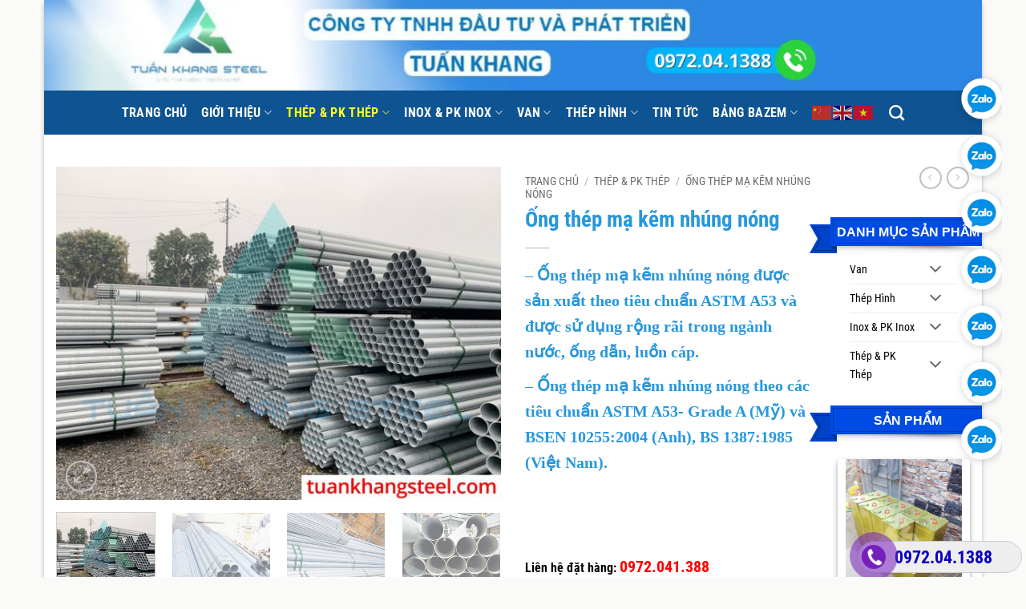

--- FILE ---
content_type: text/html; charset=UTF-8
request_url: https://tuankhangsteel.com/san-pham/ong-thep-ma-kem-nhung-nong-2/
body_size: 38919
content:
<!DOCTYPE html>
<html lang="vi" class="loading-site no-js">
<head>
	<meta charset="UTF-8" />
	<link rel="profile" href="https://gmpg.org/xfn/11" />
	<link rel="pingback" href="https://tuankhangsteel.com/xmlrpc.php" />

	<script>(function(html){html.className = html.className.replace(/\bno-js\b/,'js')})(document.documentElement);</script>
<meta name='robots' content='index, follow, max-image-preview:large, max-snippet:-1, max-video-preview:-1' />
	<style>img:is([sizes="auto" i], [sizes^="auto," i]) { contain-intrinsic-size: 3000px 1500px }</style>
	<meta name="viewport" content="width=device-width, initial-scale=1" />
	<!-- This site is optimized with the Yoast SEO Premium plugin v23.2 (Yoast SEO v26.2) - https://yoast.com/wordpress/plugins/seo/ -->
	<title>Ống thép mạ kẽm nhúng nóng - Tuấn Khang Steel</title>
	<link rel="canonical" href="https://tuankhangsteel.com/san-pham/ong-thep-ma-kem-nhung-nong-2/" />
	<meta property="og:locale" content="vi_VN" />
	<meta property="og:type" content="article" />
	<meta property="og:title" content="Ống thép mạ kẽm nhúng nóng" />
	<meta property="og:description" content="- Ống thép mạ kẽm nhúng nóng được sản xuất theo tiêu chuẩn ASTM A53 và được sử dụng rộng rãi trong ngành nước, ống dẫn, luồn cáp. - Ống thép mạ kẽm nhúng nóng theo các tiêu chuẩn ASTM A53- Grade A (Mỹ) và BSEN 10255:2004 (Anh), BS 1387:1985 (Việt Nam). &nbsp;  " />
	<meta property="og:url" content="https://tuankhangsteel.com/san-pham/ong-thep-ma-kem-nhung-nong-2/" />
	<meta property="og:site_name" content="Tuấn Khang Steel" />
	<meta property="article:modified_time" content="2025-10-26T10:37:52+00:00" />
	<meta property="og:image" content="https://tuankhangsteel.com/wp-content/uploads/2020/04/z2352205669932_c9311b5852fa6bcd84f1ab824a818e1e.jpg" />
	<meta property="og:image:width" content="1276" />
	<meta property="og:image:height" content="956" />
	<meta property="og:image:type" content="image/jpeg" />
	<meta name="twitter:card" content="summary_large_image" />
	<script type="application/ld+json" class="yoast-schema-graph">{"@context":"https://schema.org","@graph":[{"@type":"WebPage","@id":"https://tuankhangsteel.com/san-pham/ong-thep-ma-kem-nhung-nong-2/","url":"https://tuankhangsteel.com/san-pham/ong-thep-ma-kem-nhung-nong-2/","name":"Ống thép mạ kẽm nhúng nóng - Tuấn Khang Steel","isPartOf":{"@id":"https://tuankhangsteel.com/#website"},"primaryImageOfPage":{"@id":"https://tuankhangsteel.com/san-pham/ong-thep-ma-kem-nhung-nong-2/#primaryimage"},"image":{"@id":"https://tuankhangsteel.com/san-pham/ong-thep-ma-kem-nhung-nong-2/#primaryimage"},"thumbnailUrl":"https://tuankhangsteel.com/wp-content/uploads/2020/04/z2352205669932_c9311b5852fa6bcd84f1ab824a818e1e.jpg","datePublished":"2020-04-19T03:11:10+00:00","dateModified":"2025-10-26T10:37:52+00:00","breadcrumb":{"@id":"https://tuankhangsteel.com/san-pham/ong-thep-ma-kem-nhung-nong-2/#breadcrumb"},"inLanguage":"vi","potentialAction":[{"@type":"ReadAction","target":["https://tuankhangsteel.com/san-pham/ong-thep-ma-kem-nhung-nong-2/"]}]},{"@type":"ImageObject","inLanguage":"vi","@id":"https://tuankhangsteel.com/san-pham/ong-thep-ma-kem-nhung-nong-2/#primaryimage","url":"https://tuankhangsteel.com/wp-content/uploads/2020/04/z2352205669932_c9311b5852fa6bcd84f1ab824a818e1e.jpg","contentUrl":"https://tuankhangsteel.com/wp-content/uploads/2020/04/z2352205669932_c9311b5852fa6bcd84f1ab824a818e1e.jpg","width":1276,"height":956},{"@type":"BreadcrumbList","@id":"https://tuankhangsteel.com/san-pham/ong-thep-ma-kem-nhung-nong-2/#breadcrumb","itemListElement":[{"@type":"ListItem","position":1,"name":"Trang chủ","item":"https://tuankhangsteel.com/"},{"@type":"ListItem","position":2,"name":"Shop","item":"https://tuankhangsteel.com/shop/"},{"@type":"ListItem","position":3,"name":"Ống thép mạ kẽm nhúng nóng"}]},{"@type":"WebSite","@id":"https://tuankhangsteel.com/#website","url":"https://tuankhangsteel.com/","name":"Tuấn Khang Steel","description":"","potentialAction":[{"@type":"SearchAction","target":{"@type":"EntryPoint","urlTemplate":"https://tuankhangsteel.com/?s={search_term_string}"},"query-input":{"@type":"PropertyValueSpecification","valueRequired":true,"valueName":"search_term_string"}}],"inLanguage":"vi"}]}</script>
	<!-- / Yoast SEO Premium plugin. -->


<link rel='dns-prefetch' href='//use.fontawesome.com' />

<link rel='prefetch' href='https://tuankhangsteel.com/wp-content/themes/flatsome/assets/js/flatsome.js?ver=e2eddd6c228105dac048' />
<link rel='prefetch' href='https://tuankhangsteel.com/wp-content/themes/flatsome/assets/js/chunk.slider.js?ver=3.20.4' />
<link rel='prefetch' href='https://tuankhangsteel.com/wp-content/themes/flatsome/assets/js/chunk.popups.js?ver=3.20.4' />
<link rel='prefetch' href='https://tuankhangsteel.com/wp-content/themes/flatsome/assets/js/chunk.tooltips.js?ver=3.20.4' />
<link rel='prefetch' href='https://tuankhangsteel.com/wp-content/themes/flatsome/assets/js/woocommerce.js?ver=1c9be63d628ff7c3ff4c' />
<link rel="alternate" type="application/rss+xml" title="Dòng thông tin Tuấn Khang Steel &raquo;" href="https://tuankhangsteel.com/feed/" />
<link rel="alternate" type="application/rss+xml" title="Tuấn Khang Steel &raquo; Dòng bình luận" href="https://tuankhangsteel.com/comments/feed/" />
<link rel="alternate" type="application/rss+xml" title="Tuấn Khang Steel &raquo; Ống thép mạ kẽm nhúng nóng Dòng bình luận" href="https://tuankhangsteel.com/san-pham/ong-thep-ma-kem-nhung-nong-2/feed/" />
<style id='wp-emoji-styles-inline-css' type='text/css'>

	img.wp-smiley, img.emoji {
		display: inline !important;
		border: none !important;
		box-shadow: none !important;
		height: 1em !important;
		width: 1em !important;
		margin: 0 0.07em !important;
		vertical-align: -0.1em !important;
		background: none !important;
		padding: 0 !important;
	}
</style>
<style id='wp-block-library-inline-css' type='text/css'>
:root{--wp-admin-theme-color:#007cba;--wp-admin-theme-color--rgb:0,124,186;--wp-admin-theme-color-darker-10:#006ba1;--wp-admin-theme-color-darker-10--rgb:0,107,161;--wp-admin-theme-color-darker-20:#005a87;--wp-admin-theme-color-darker-20--rgb:0,90,135;--wp-admin-border-width-focus:2px;--wp-block-synced-color:#7a00df;--wp-block-synced-color--rgb:122,0,223;--wp-bound-block-color:var(--wp-block-synced-color)}@media (min-resolution:192dpi){:root{--wp-admin-border-width-focus:1.5px}}.wp-element-button{cursor:pointer}:root{--wp--preset--font-size--normal:16px;--wp--preset--font-size--huge:42px}:root .has-very-light-gray-background-color{background-color:#eee}:root .has-very-dark-gray-background-color{background-color:#313131}:root .has-very-light-gray-color{color:#eee}:root .has-very-dark-gray-color{color:#313131}:root .has-vivid-green-cyan-to-vivid-cyan-blue-gradient-background{background:linear-gradient(135deg,#00d084,#0693e3)}:root .has-purple-crush-gradient-background{background:linear-gradient(135deg,#34e2e4,#4721fb 50%,#ab1dfe)}:root .has-hazy-dawn-gradient-background{background:linear-gradient(135deg,#faaca8,#dad0ec)}:root .has-subdued-olive-gradient-background{background:linear-gradient(135deg,#fafae1,#67a671)}:root .has-atomic-cream-gradient-background{background:linear-gradient(135deg,#fdd79a,#004a59)}:root .has-nightshade-gradient-background{background:linear-gradient(135deg,#330968,#31cdcf)}:root .has-midnight-gradient-background{background:linear-gradient(135deg,#020381,#2874fc)}.has-regular-font-size{font-size:1em}.has-larger-font-size{font-size:2.625em}.has-normal-font-size{font-size:var(--wp--preset--font-size--normal)}.has-huge-font-size{font-size:var(--wp--preset--font-size--huge)}.has-text-align-center{text-align:center}.has-text-align-left{text-align:left}.has-text-align-right{text-align:right}#end-resizable-editor-section{display:none}.aligncenter{clear:both}.items-justified-left{justify-content:flex-start}.items-justified-center{justify-content:center}.items-justified-right{justify-content:flex-end}.items-justified-space-between{justify-content:space-between}.screen-reader-text{border:0;clip-path:inset(50%);height:1px;margin:-1px;overflow:hidden;padding:0;position:absolute;width:1px;word-wrap:normal!important}.screen-reader-text:focus{background-color:#ddd;clip-path:none;color:#444;display:block;font-size:1em;height:auto;left:5px;line-height:normal;padding:15px 23px 14px;text-decoration:none;top:5px;width:auto;z-index:100000}html :where(.has-border-color){border-style:solid}html :where([style*=border-top-color]){border-top-style:solid}html :where([style*=border-right-color]){border-right-style:solid}html :where([style*=border-bottom-color]){border-bottom-style:solid}html :where([style*=border-left-color]){border-left-style:solid}html :where([style*=border-width]){border-style:solid}html :where([style*=border-top-width]){border-top-style:solid}html :where([style*=border-right-width]){border-right-style:solid}html :where([style*=border-bottom-width]){border-bottom-style:solid}html :where([style*=border-left-width]){border-left-style:solid}html :where(img[class*=wp-image-]){height:auto;max-width:100%}:where(figure){margin:0 0 1em}html :where(.is-position-sticky){--wp-admin--admin-bar--position-offset:var(--wp-admin--admin-bar--height,0px)}@media screen and (max-width:600px){html :where(.is-position-sticky){--wp-admin--admin-bar--position-offset:0px}}
</style>
<style id='font-awesome-svg-styles-default-inline-css' type='text/css'>
.svg-inline--fa {
  display: inline-block;
  height: 1em;
  overflow: visible;
  vertical-align: -.125em;
}
</style>
<link rel='stylesheet' id='font-awesome-svg-styles-css' href='https://tuankhangsteel.com/wp-content/uploads/font-awesome/v5.13.0/css/svg-with-js.css' type='text/css' media='all' />
<style id='font-awesome-svg-styles-inline-css' type='text/css'>
   .wp-block-font-awesome-icon svg::before,
   .wp-rich-text-font-awesome-icon svg::before {content: unset;}
</style>
<link rel='stylesheet' id='easy-callnow-css' href='https://tuankhangsteel.com/wp-content/plugins/easy-call-now/public/css/easy-callnow-public.css?ver=1.0.0' type='text/css' media='all' />
<link rel='stylesheet' id='photoswipe-css' href='https://tuankhangsteel.com/wp-content/plugins/woocommerce/assets/css/photoswipe/photoswipe.min.css?ver=10.4.3' type='text/css' media='all' />
<link rel='stylesheet' id='photoswipe-default-skin-css' href='https://tuankhangsteel.com/wp-content/plugins/woocommerce/assets/css/photoswipe/default-skin/default-skin.min.css?ver=10.4.3' type='text/css' media='all' />
<style id='woocommerce-inline-inline-css' type='text/css'>
.woocommerce form .form-row .required { visibility: visible; }
</style>
<link rel='stylesheet' id='font-awesome-official-css' href='https://use.fontawesome.com/releases/v5.13.0/css/all.css' type='text/css' media='all' integrity="sha384-Bfad6CLCknfcloXFOyFnlgtENryhrpZCe29RTifKEixXQZ38WheV+i/6YWSzkz3V" crossorigin="anonymous" />
<link rel='stylesheet' id='flatsome-main-css' href='https://tuankhangsteel.com/wp-content/themes/flatsome/assets/css/flatsome.css?ver=3.20.4' type='text/css' media='all' />
<style id='flatsome-main-inline-css' type='text/css'>
@font-face {
				font-family: "fl-icons";
				font-display: block;
				src: url(https://tuankhangsteel.com/wp-content/themes/flatsome/assets/css/icons/fl-icons.eot?v=3.20.4);
				src:
					url(https://tuankhangsteel.com/wp-content/themes/flatsome/assets/css/icons/fl-icons.eot#iefix?v=3.20.4) format("embedded-opentype"),
					url(https://tuankhangsteel.com/wp-content/themes/flatsome/assets/css/icons/fl-icons.woff2?v=3.20.4) format("woff2"),
					url(https://tuankhangsteel.com/wp-content/themes/flatsome/assets/css/icons/fl-icons.ttf?v=3.20.4) format("truetype"),
					url(https://tuankhangsteel.com/wp-content/themes/flatsome/assets/css/icons/fl-icons.woff?v=3.20.4) format("woff"),
					url(https://tuankhangsteel.com/wp-content/themes/flatsome/assets/css/icons/fl-icons.svg?v=3.20.4#fl-icons) format("svg");
			}
</style>
<link rel='stylesheet' id='flatsome-shop-css' href='https://tuankhangsteel.com/wp-content/themes/flatsome/assets/css/flatsome-shop.css?ver=3.20.4' type='text/css' media='all' />
<link rel='stylesheet' id='flatsome-style-css' href='https://tuankhangsteel.com/wp-content/themes/flatsome/style.css?ver=3.20.4' type='text/css' media='all' />
<link rel='stylesheet' id='font-awesome-official-v4shim-css' href='https://use.fontawesome.com/releases/v5.13.0/css/v4-shims.css' type='text/css' media='all' integrity="sha384-/7iOrVBege33/9vHFYEtviVcxjUsNCqyeMnlW/Ms+PH8uRdFkKFmqf9CbVAN0Qef" crossorigin="anonymous" />
<style id='font-awesome-official-v4shim-inline-css' type='text/css'>
@font-face {
font-family: "FontAwesome";
font-display: block;
src: url("https://use.fontawesome.com/releases/v5.13.0/webfonts/fa-brands-400.eot"),
		url("https://use.fontawesome.com/releases/v5.13.0/webfonts/fa-brands-400.eot?#iefix") format("embedded-opentype"),
		url("https://use.fontawesome.com/releases/v5.13.0/webfonts/fa-brands-400.woff2") format("woff2"),
		url("https://use.fontawesome.com/releases/v5.13.0/webfonts/fa-brands-400.woff") format("woff"),
		url("https://use.fontawesome.com/releases/v5.13.0/webfonts/fa-brands-400.ttf") format("truetype"),
		url("https://use.fontawesome.com/releases/v5.13.0/webfonts/fa-brands-400.svg#fontawesome") format("svg");
}

@font-face {
font-family: "FontAwesome";
font-display: block;
src: url("https://use.fontawesome.com/releases/v5.13.0/webfonts/fa-solid-900.eot"),
		url("https://use.fontawesome.com/releases/v5.13.0/webfonts/fa-solid-900.eot?#iefix") format("embedded-opentype"),
		url("https://use.fontawesome.com/releases/v5.13.0/webfonts/fa-solid-900.woff2") format("woff2"),
		url("https://use.fontawesome.com/releases/v5.13.0/webfonts/fa-solid-900.woff") format("woff"),
		url("https://use.fontawesome.com/releases/v5.13.0/webfonts/fa-solid-900.ttf") format("truetype"),
		url("https://use.fontawesome.com/releases/v5.13.0/webfonts/fa-solid-900.svg#fontawesome") format("svg");
}

@font-face {
font-family: "FontAwesome";
font-display: block;
src: url("https://use.fontawesome.com/releases/v5.13.0/webfonts/fa-regular-400.eot"),
		url("https://use.fontawesome.com/releases/v5.13.0/webfonts/fa-regular-400.eot?#iefix") format("embedded-opentype"),
		url("https://use.fontawesome.com/releases/v5.13.0/webfonts/fa-regular-400.woff2") format("woff2"),
		url("https://use.fontawesome.com/releases/v5.13.0/webfonts/fa-regular-400.woff") format("woff"),
		url("https://use.fontawesome.com/releases/v5.13.0/webfonts/fa-regular-400.ttf") format("truetype"),
		url("https://use.fontawesome.com/releases/v5.13.0/webfonts/fa-regular-400.svg#fontawesome") format("svg");
unicode-range: U+F004-F005,U+F007,U+F017,U+F022,U+F024,U+F02E,U+F03E,U+F044,U+F057-F059,U+F06E,U+F070,U+F075,U+F07B-F07C,U+F080,U+F086,U+F089,U+F094,U+F09D,U+F0A0,U+F0A4-F0A7,U+F0C5,U+F0C7-F0C8,U+F0E0,U+F0EB,U+F0F3,U+F0F8,U+F0FE,U+F111,U+F118-F11A,U+F11C,U+F133,U+F144,U+F146,U+F14A,U+F14D-F14E,U+F150-F152,U+F15B-F15C,U+F164-F165,U+F185-F186,U+F191-F192,U+F1AD,U+F1C1-F1C9,U+F1CD,U+F1D8,U+F1E3,U+F1EA,U+F1F6,U+F1F9,U+F20A,U+F247-F249,U+F24D,U+F254-F25B,U+F25D,U+F267,U+F271-F274,U+F279,U+F28B,U+F28D,U+F2B5-F2B6,U+F2B9,U+F2BB,U+F2BD,U+F2C1-F2C2,U+F2D0,U+F2D2,U+F2DC,U+F2ED,U+F328,U+F358-F35B,U+F3A5,U+F3D1,U+F410,U+F4AD;
}
</style>
<script type="text/javascript" src="https://tuankhangsteel.com/wp-includes/js/jquery/jquery.min.js?ver=3.7.1" id="jquery-core-js"></script>
<script type="text/javascript" src="https://tuankhangsteel.com/wp-includes/js/jquery/jquery-migrate.min.js?ver=3.4.1" id="jquery-migrate-js"></script>
<script type="text/javascript" src="https://tuankhangsteel.com/wp-content/plugins/easy-call-now/public/js/easy-callnow-public.js?ver=1.0.0" id="easy-callnow-js"></script>
<script type="text/javascript" src="https://tuankhangsteel.com/wp-content/plugins/woocommerce/assets/js/jquery-blockui/jquery.blockUI.min.js?ver=2.7.0-wc.10.4.3" id="wc-jquery-blockui-js" data-wp-strategy="defer"></script>
<script type="text/javascript" id="wc-add-to-cart-js-extra">
/* <![CDATA[ */
var wc_add_to_cart_params = {"ajax_url":"\/wp-admin\/admin-ajax.php","wc_ajax_url":"\/?wc-ajax=%%endpoint%%","i18n_view_cart":"Xem gi\u1ecf h\u00e0ng","cart_url":"https:\/\/tuankhangsteel.com\/cart\/","is_cart":"","cart_redirect_after_add":"no"};
/* ]]> */
</script>
<script type="text/javascript" src="https://tuankhangsteel.com/wp-content/plugins/woocommerce/assets/js/frontend/add-to-cart.min.js?ver=10.4.3" id="wc-add-to-cart-js" defer="defer" data-wp-strategy="defer"></script>
<script type="text/javascript" src="https://tuankhangsteel.com/wp-content/plugins/woocommerce/assets/js/photoswipe/photoswipe.min.js?ver=4.1.1-wc.10.4.3" id="wc-photoswipe-js" defer="defer" data-wp-strategy="defer"></script>
<script type="text/javascript" src="https://tuankhangsteel.com/wp-content/plugins/woocommerce/assets/js/photoswipe/photoswipe-ui-default.min.js?ver=4.1.1-wc.10.4.3" id="wc-photoswipe-ui-default-js" defer="defer" data-wp-strategy="defer"></script>
<script type="text/javascript" id="wc-single-product-js-extra">
/* <![CDATA[ */
var wc_single_product_params = {"i18n_required_rating_text":"Vui l\u00f2ng ch\u1ecdn m\u1ed9t m\u1ee9c \u0111\u00e1nh gi\u00e1","i18n_rating_options":["1 tr\u00ean 5 sao","2 tr\u00ean 5 sao","3 tr\u00ean 5 sao","4 tr\u00ean 5 sao","5 tr\u00ean 5 sao"],"i18n_product_gallery_trigger_text":"Xem th\u01b0 vi\u1ec7n \u1ea3nh to\u00e0n m\u00e0n h\u00ecnh","review_rating_required":"yes","flexslider":{"rtl":false,"animation":"slide","smoothHeight":true,"directionNav":false,"controlNav":"thumbnails","slideshow":false,"animationSpeed":500,"animationLoop":false,"allowOneSlide":false},"zoom_enabled":"","zoom_options":[],"photoswipe_enabled":"1","photoswipe_options":{"shareEl":false,"closeOnScroll":false,"history":false,"hideAnimationDuration":0,"showAnimationDuration":0},"flexslider_enabled":""};
/* ]]> */
</script>
<script type="text/javascript" src="https://tuankhangsteel.com/wp-content/plugins/woocommerce/assets/js/frontend/single-product.min.js?ver=10.4.3" id="wc-single-product-js" defer="defer" data-wp-strategy="defer"></script>
<script type="text/javascript" src="https://tuankhangsteel.com/wp-content/plugins/woocommerce/assets/js/js-cookie/js.cookie.min.js?ver=2.1.4-wc.10.4.3" id="wc-js-cookie-js" data-wp-strategy="defer"></script>
<link rel="https://api.w.org/" href="https://tuankhangsteel.com/wp-json/" /><link rel="alternate" title="JSON" type="application/json" href="https://tuankhangsteel.com/wp-json/wp/v2/product/398" /><link rel="EditURI" type="application/rsd+xml" title="RSD" href="https://tuankhangsteel.com/xmlrpc.php?rsd" />
<meta name="generator" content="WordPress 6.8.3" />
<meta name="generator" content="WooCommerce 10.4.3" />
<link rel='shortlink' href='https://tuankhangsteel.com/?p=398' />
<link rel="alternate" title="oNhúng (JSON)" type="application/json+oembed" href="https://tuankhangsteel.com/wp-json/oembed/1.0/embed?url=https%3A%2F%2Ftuankhangsteel.com%2Fsan-pham%2Fong-thep-ma-kem-nhung-nong-2%2F" />
<link rel="alternate" title="oNhúng (XML)" type="text/xml+oembed" href="https://tuankhangsteel.com/wp-json/oembed/1.0/embed?url=https%3A%2F%2Ftuankhangsteel.com%2Fsan-pham%2Fong-thep-ma-kem-nhung-nong-2%2F&#038;format=xml" />
		<div class="fix_tel">
	      <div class="ring-alo-phone ring-alo-green ring-alo-show" id="ring-alo-phoneIcon" style="right: 150px; bottom: -12px;">
	        <div class="ring-alo-ph-circle"></div>
	        <div class="ring-alo-ph-circle-fill"></div>
	        <div class="ring-alo-ph-img-circle">

	          <a href="tel:0972041388">
	            <img class="lazy" 
	            	src="https://tuankhangsteel.com/wp-content/plugins/easy-call-now/public/images/phone-ring.png" 
	            	alt="<php _e('Click to Call','call-now'); ?>">
	            <noscript>&amp;lt;img src="https://tuankhangsteel.com/wp-content/plugins/easy-call-now/public/images/phone-ring.png" alt=""&amp;gt;</noscript>
	            </a>
	        </div>
	      </div>
	      <div class="tel">
	          <p class="fone">0972.04.1388</p>
	      </div>
	    </div>
	    <style type="text/css">
	    	.ring-alo-phone.ring-alo-green .ring-alo-ph-img-circle {
			    background-color: #7620bc;
			}
			.ring-alo-phone.ring-alo-green .ring-alo-ph-circle{
				background-color: #7620bc;	
			}
			.ring-alo-phone.ring-alo-green .ring-alo-ph-circle {
			    border-color: #7620bc;
			}

			.ring-alo-phone.ring-alo-green.ring-alo-hover .ring-alo-ph-img-circle, .ring-alo-phone.ring-alo-green:hover .ring-alo-ph-img-circle{
				background-color: #baf5a7;		
			}

			.fone {			 
			    color: #0900c4;			    
			}

			.tel{
				background-color: #eee;
			}
			.fix_tel{
				top: auto;
				bottom: auto;
				right: auto;
				left: auto;
								bottom: 5px; 								right: 5px; 			}
	    </style>
		<!-- Analytics by WP Statistics - https://wp-statistics.com -->
	<noscript><style>.woocommerce-product-gallery{ opacity: 1 !important; }</style></noscript>
	<link rel="icon" href="https://tuankhangsteel.com/wp-content/uploads/2020/04/cropped-favicon-16x16-1-32x32.png" sizes="32x32" />
<link rel="icon" href="https://tuankhangsteel.com/wp-content/uploads/2020/04/cropped-favicon-16x16-1-192x192.png" sizes="192x192" />
<link rel="apple-touch-icon" href="https://tuankhangsteel.com/wp-content/uploads/2020/04/cropped-favicon-16x16-1-180x180.png" />
<meta name="msapplication-TileImage" content="https://tuankhangsteel.com/wp-content/uploads/2020/04/cropped-favicon-16x16-1-270x270.png" />
<style id="custom-css" type="text/css">:root {--primary-color: #2897dc;--fs-color-primary: #2897dc;--fs-color-secondary: #C05530;--fs-color-success: #627D47;--fs-color-alert: #b20000;--fs-color-base: #000000;--fs-experimental-link-color: #000000;--fs-experimental-link-color-hover: #2897dc;}.tooltipster-base {--tooltip-color: #fff;--tooltip-bg-color: #000;}.off-canvas-right .mfp-content, .off-canvas-left .mfp-content {--drawer-width: 300px;}.off-canvas .mfp-content.off-canvas-cart {--drawer-width: 360px;}html{background-color:#fafaf9!important;}.container-width, .full-width .ubermenu-nav, .container, .row{max-width: 1240px}.row.row-collapse{max-width: 1210px}.row.row-small{max-width: 1232.5px}.row.row-large{max-width: 1270px}.header-main{height: 100px}#logo img{max-height: 100px}#logo{width:200px;}.header-bottom{min-height: 55px}.header-top{min-height: 30px}.transparent .header-main{height: 90px}.transparent #logo img{max-height: 90px}.has-transparent + .page-title:first-of-type,.has-transparent + #main > .page-title,.has-transparent + #main > div > .page-title,.has-transparent + #main .page-header-wrapper:first-of-type .page-title{padding-top: 170px;}.header.show-on-scroll,.stuck .header-main{height:111px!important}.stuck #logo img{max-height: 111px!important}.header-bottom {background-color: #0e5392}.header-main .nav > li > a{line-height: 16px }.stuck .header-main .nav > li > a{line-height: 50px }.header-bottom-nav > li > a{line-height: 16px }@media (max-width: 549px) {.header-main{height: 70px}#logo img{max-height: 70px}}h1,h2,h3,h4,h5,h6,.heading-font{color: #2897dc;}@media screen and (max-width: 549px){body{font-size: 100%;}}body{font-family: "Roboto Condensed", sans-serif;}body {font-weight: 400;font-style: normal;}.nav > li > a {font-family: "Roboto Condensed", sans-serif;}.mobile-sidebar-levels-2 .nav > li > ul > li > a {font-family: "Roboto Condensed", sans-serif;}.nav > li > a,.mobile-sidebar-levels-2 .nav > li > ul > li > a {font-weight: 700;font-style: normal;}h1,h2,h3,h4,h5,h6,.heading-font, .off-canvas-center .nav-sidebar.nav-vertical > li > a{font-family: "Roboto Condensed", sans-serif;}h1,h2,h3,h4,h5,h6,.heading-font,.banner h1,.banner h2 {font-weight: 700;font-style: normal;}.alt-font{font-family: "Dancing Script", sans-serif;}.alt-font {font-weight: 400!important;font-style: normal!important;}.header:not(.transparent) .header-bottom-nav.nav > li > a{color: #ffffff;}.header:not(.transparent) .header-bottom-nav.nav > li > a:hover,.header:not(.transparent) .header-bottom-nav.nav > li.active > a,.header:not(.transparent) .header-bottom-nav.nav > li.current > a,.header:not(.transparent) .header-bottom-nav.nav > li > a.active,.header:not(.transparent) .header-bottom-nav.nav > li > a.current{color: #f9fc2a;}.header-bottom-nav.nav-line-bottom > li > a:before,.header-bottom-nav.nav-line-grow > li > a:before,.header-bottom-nav.nav-line > li > a:before,.header-bottom-nav.nav-box > li > a:hover,.header-bottom-nav.nav-box > li.active > a,.header-bottom-nav.nav-pills > li > a:hover,.header-bottom-nav.nav-pills > li.active > a{color:#FFF!important;background-color: #f9fc2a;}.shop-page-title.featured-title .title-bg{ background-image: url(https://tuankhangsteel.com/wp-content/uploads/2020/04/z2352205669932_c9311b5852fa6bcd84f1ab824a818e1e.jpg)!important;}@media screen and (min-width: 550px){.products .box-vertical .box-image{min-width: 300px!important;width: 300px!important;}}.nav-vertical-fly-out > li + li {border-top-width: 1px; border-top-style: solid;}/* Custom CSS */p.form-row-first, p.form-row-last{width:100%}.woocommerce-billing-fields input{margin-bottom:0}#customer_details label{font-weight: normal; font-size: 15px; color:#950303}.chat-box {position: fixed;bottom: 135px;right: 30px;color: #fff;z-index: 7000;width:60px;}.lh-dh a {font-size: 20px;color: red;font-weight: 900;}.lh-dh a:hover {color: #0e5392;}.lh-dh span {color:#000; font-weight: 600;font-size: 16px;}@media screen and (max-width: 768px) {.chat-box a img{ width:120px;height:70px;}}div#fb-root>div {left: 0; }.label-new.menu-item > a:after{content:"Mới";}.label-hot.menu-item > a:after{content:"Nổi bật";}.label-sale.menu-item > a:after{content:"Giảm giá";}.label-popular.menu-item > a:after{content:"Phổ biến";}</style>		<style type="text/css" id="wp-custom-css">
			body {
	overflow:hidden;
}
.header-main {
	background-image:url(https://tuankhangsteel.com/wp-content/uploads/2025/11/tuankhangsteel.com--scaled.webp);
	height: 113px;
    background-repeat: no-repeat;
    background-size: cover;
    background-color: #008847;
    background-position: center;
    width: 100%;
}
#logo {
	display:none;
}
.header-main .mobile-nav>li>.header-button>a{
	position: relative;
    left: -17px;
}
.header-main .mobile-nav>.cart-item{
	position: relative;
    right: -35px;
    font-size: 11px;
}
/*.header-bottom .header-bottom-nav>li {
	    float: left;
    background: url('https://anphuthanh.vn/images1/li.png') no-repeat;
    height: 40px;
    background-size: 100% 100%;
    position: relative;
	margin:0px
}
.header-bottom .header-bottom-nav>li>a {
	color: #fff;
    font-weight: bold;
    font-size: 19px;
    padding: 0px 19px;
    line-height: 40px;
    height: 40px;
}*/

h2.title_menu {
    background: url('/wp-content/uploads/2020/12/left_title.png') no-repeat;
    height: 48px;
    line-height: 38px;
    text-transform: uppercase;
    font-size: 16px;
    width: 246px;
    color: #FFF;
    text-align: center;
    font-weight: bold;
    font-family: Arial, Helvetica, sans-serif;
    margin: 0px 0 0 -35px;
}
.tieude_phai {
    height: 40px;
    width: 100%;
    line-height: 40px;
    margin-bottom: 15px;
    background: url('/wp-content/uploads/2020/12/home.png') no-repeat left center;
    padding-left: 20px;
}
.tieude_phai div {
    height: 39px;
    width: 100%;
    padding-left: 30px;
    border-bottom: 1px #004be4 dashed;
    color: #004be4;
    font-size: 20px;
    font-family: 'UTM-Alter-Gothic';
}
.thuong-hieu-home img {
	object-fit:contain;
	height:50px;
}
.header-bottom .header-bottom-nav>li>.sub-menu>li>a {
	color:blue;
}
.header-bottom .header-bottom-nav>li>.sub-menu>li>a:hover {
	color:red;
}
.product_meta {
	font-size:16px;
}
@media screen and (max-width:780px) {
	.header-main {
		background:unset;
		height: 0px;
	}
	.stuck .header-main {
    height:0!important;
}
	#top-bar {
		background-image:url('/wp-content/uploads/2020/04/206635a32acad09489db.jpg');
	height: 52px;
    background-repeat: no-repeat;
    background-size: contain;
		background-color:#fff;
    background-position: center;
    width: 100%;
	}
}
.fb_dialog_content iframe {
	bottom:60px !important;
}
.product-small.box {
    border-radius: 5px;
    margin-bottom: -17px;
    box-shadow: 0 2px 4px rgb(0 0 0 / 8%), 0 4px 12px rgb(0 0 0 / 8%);
    padding: 0px 10px;
    margin-bottom: 2px;
}		</style>
		<style id="kirki-inline-styles">/* cyrillic-ext */
@font-face {
  font-family: 'Roboto Condensed';
  font-style: normal;
  font-weight: 400;
  font-display: swap;
  src: url(https://tuankhangsteel.com/wp-content/fonts/roboto-condensed/ieVl2ZhZI2eCN5jzbjEETS9weq8-19-7DRs5.woff2) format('woff2');
  unicode-range: U+0460-052F, U+1C80-1C8A, U+20B4, U+2DE0-2DFF, U+A640-A69F, U+FE2E-FE2F;
}
/* cyrillic */
@font-face {
  font-family: 'Roboto Condensed';
  font-style: normal;
  font-weight: 400;
  font-display: swap;
  src: url(https://tuankhangsteel.com/wp-content/fonts/roboto-condensed/ieVl2ZhZI2eCN5jzbjEETS9weq8-19a7DRs5.woff2) format('woff2');
  unicode-range: U+0301, U+0400-045F, U+0490-0491, U+04B0-04B1, U+2116;
}
/* greek-ext */
@font-face {
  font-family: 'Roboto Condensed';
  font-style: normal;
  font-weight: 400;
  font-display: swap;
  src: url(https://tuankhangsteel.com/wp-content/fonts/roboto-condensed/ieVl2ZhZI2eCN5jzbjEETS9weq8-1967DRs5.woff2) format('woff2');
  unicode-range: U+1F00-1FFF;
}
/* greek */
@font-face {
  font-family: 'Roboto Condensed';
  font-style: normal;
  font-weight: 400;
  font-display: swap;
  src: url(https://tuankhangsteel.com/wp-content/fonts/roboto-condensed/ieVl2ZhZI2eCN5jzbjEETS9weq8-19G7DRs5.woff2) format('woff2');
  unicode-range: U+0370-0377, U+037A-037F, U+0384-038A, U+038C, U+038E-03A1, U+03A3-03FF;
}
/* vietnamese */
@font-face {
  font-family: 'Roboto Condensed';
  font-style: normal;
  font-weight: 400;
  font-display: swap;
  src: url(https://tuankhangsteel.com/wp-content/fonts/roboto-condensed/ieVl2ZhZI2eCN5jzbjEETS9weq8-1927DRs5.woff2) format('woff2');
  unicode-range: U+0102-0103, U+0110-0111, U+0128-0129, U+0168-0169, U+01A0-01A1, U+01AF-01B0, U+0300-0301, U+0303-0304, U+0308-0309, U+0323, U+0329, U+1EA0-1EF9, U+20AB;
}
/* latin-ext */
@font-face {
  font-family: 'Roboto Condensed';
  font-style: normal;
  font-weight: 400;
  font-display: swap;
  src: url(https://tuankhangsteel.com/wp-content/fonts/roboto-condensed/ieVl2ZhZI2eCN5jzbjEETS9weq8-19y7DRs5.woff2) format('woff2');
  unicode-range: U+0100-02BA, U+02BD-02C5, U+02C7-02CC, U+02CE-02D7, U+02DD-02FF, U+0304, U+0308, U+0329, U+1D00-1DBF, U+1E00-1E9F, U+1EF2-1EFF, U+2020, U+20A0-20AB, U+20AD-20C0, U+2113, U+2C60-2C7F, U+A720-A7FF;
}
/* latin */
@font-face {
  font-family: 'Roboto Condensed';
  font-style: normal;
  font-weight: 400;
  font-display: swap;
  src: url(https://tuankhangsteel.com/wp-content/fonts/roboto-condensed/ieVl2ZhZI2eCN5jzbjEETS9weq8-19K7DQ.woff2) format('woff2');
  unicode-range: U+0000-00FF, U+0131, U+0152-0153, U+02BB-02BC, U+02C6, U+02DA, U+02DC, U+0304, U+0308, U+0329, U+2000-206F, U+20AC, U+2122, U+2191, U+2193, U+2212, U+2215, U+FEFF, U+FFFD;
}
/* cyrillic-ext */
@font-face {
  font-family: 'Roboto Condensed';
  font-style: normal;
  font-weight: 700;
  font-display: swap;
  src: url(https://tuankhangsteel.com/wp-content/fonts/roboto-condensed/ieVl2ZhZI2eCN5jzbjEETS9weq8-19-7DRs5.woff2) format('woff2');
  unicode-range: U+0460-052F, U+1C80-1C8A, U+20B4, U+2DE0-2DFF, U+A640-A69F, U+FE2E-FE2F;
}
/* cyrillic */
@font-face {
  font-family: 'Roboto Condensed';
  font-style: normal;
  font-weight: 700;
  font-display: swap;
  src: url(https://tuankhangsteel.com/wp-content/fonts/roboto-condensed/ieVl2ZhZI2eCN5jzbjEETS9weq8-19a7DRs5.woff2) format('woff2');
  unicode-range: U+0301, U+0400-045F, U+0490-0491, U+04B0-04B1, U+2116;
}
/* greek-ext */
@font-face {
  font-family: 'Roboto Condensed';
  font-style: normal;
  font-weight: 700;
  font-display: swap;
  src: url(https://tuankhangsteel.com/wp-content/fonts/roboto-condensed/ieVl2ZhZI2eCN5jzbjEETS9weq8-1967DRs5.woff2) format('woff2');
  unicode-range: U+1F00-1FFF;
}
/* greek */
@font-face {
  font-family: 'Roboto Condensed';
  font-style: normal;
  font-weight: 700;
  font-display: swap;
  src: url(https://tuankhangsteel.com/wp-content/fonts/roboto-condensed/ieVl2ZhZI2eCN5jzbjEETS9weq8-19G7DRs5.woff2) format('woff2');
  unicode-range: U+0370-0377, U+037A-037F, U+0384-038A, U+038C, U+038E-03A1, U+03A3-03FF;
}
/* vietnamese */
@font-face {
  font-family: 'Roboto Condensed';
  font-style: normal;
  font-weight: 700;
  font-display: swap;
  src: url(https://tuankhangsteel.com/wp-content/fonts/roboto-condensed/ieVl2ZhZI2eCN5jzbjEETS9weq8-1927DRs5.woff2) format('woff2');
  unicode-range: U+0102-0103, U+0110-0111, U+0128-0129, U+0168-0169, U+01A0-01A1, U+01AF-01B0, U+0300-0301, U+0303-0304, U+0308-0309, U+0323, U+0329, U+1EA0-1EF9, U+20AB;
}
/* latin-ext */
@font-face {
  font-family: 'Roboto Condensed';
  font-style: normal;
  font-weight: 700;
  font-display: swap;
  src: url(https://tuankhangsteel.com/wp-content/fonts/roboto-condensed/ieVl2ZhZI2eCN5jzbjEETS9weq8-19y7DRs5.woff2) format('woff2');
  unicode-range: U+0100-02BA, U+02BD-02C5, U+02C7-02CC, U+02CE-02D7, U+02DD-02FF, U+0304, U+0308, U+0329, U+1D00-1DBF, U+1E00-1E9F, U+1EF2-1EFF, U+2020, U+20A0-20AB, U+20AD-20C0, U+2113, U+2C60-2C7F, U+A720-A7FF;
}
/* latin */
@font-face {
  font-family: 'Roboto Condensed';
  font-style: normal;
  font-weight: 700;
  font-display: swap;
  src: url(https://tuankhangsteel.com/wp-content/fonts/roboto-condensed/ieVl2ZhZI2eCN5jzbjEETS9weq8-19K7DQ.woff2) format('woff2');
  unicode-range: U+0000-00FF, U+0131, U+0152-0153, U+02BB-02BC, U+02C6, U+02DA, U+02DC, U+0304, U+0308, U+0329, U+2000-206F, U+20AC, U+2122, U+2191, U+2193, U+2212, U+2215, U+FEFF, U+FFFD;
}/* vietnamese */
@font-face {
  font-family: 'Dancing Script';
  font-style: normal;
  font-weight: 400;
  font-display: swap;
  src: url(https://tuankhangsteel.com/wp-content/fonts/dancing-script/If2cXTr6YS-zF4S-kcSWSVi_sxjsohD9F50Ruu7BMSo3Rep8ltA.woff2) format('woff2');
  unicode-range: U+0102-0103, U+0110-0111, U+0128-0129, U+0168-0169, U+01A0-01A1, U+01AF-01B0, U+0300-0301, U+0303-0304, U+0308-0309, U+0323, U+0329, U+1EA0-1EF9, U+20AB;
}
/* latin-ext */
@font-face {
  font-family: 'Dancing Script';
  font-style: normal;
  font-weight: 400;
  font-display: swap;
  src: url(https://tuankhangsteel.com/wp-content/fonts/dancing-script/If2cXTr6YS-zF4S-kcSWSVi_sxjsohD9F50Ruu7BMSo3ROp8ltA.woff2) format('woff2');
  unicode-range: U+0100-02BA, U+02BD-02C5, U+02C7-02CC, U+02CE-02D7, U+02DD-02FF, U+0304, U+0308, U+0329, U+1D00-1DBF, U+1E00-1E9F, U+1EF2-1EFF, U+2020, U+20A0-20AB, U+20AD-20C0, U+2113, U+2C60-2C7F, U+A720-A7FF;
}
/* latin */
@font-face {
  font-family: 'Dancing Script';
  font-style: normal;
  font-weight: 400;
  font-display: swap;
  src: url(https://tuankhangsteel.com/wp-content/fonts/dancing-script/If2cXTr6YS-zF4S-kcSWSVi_sxjsohD9F50Ruu7BMSo3Sup8.woff2) format('woff2');
  unicode-range: U+0000-00FF, U+0131, U+0152-0153, U+02BB-02BC, U+02C6, U+02DA, U+02DC, U+0304, U+0308, U+0329, U+2000-206F, U+20AC, U+2122, U+2191, U+2193, U+2212, U+2215, U+FEFF, U+FFFD;
}</style><meta name="generator" content="WP Rocket 3.18.2" data-wpr-features="wpr_preload_links wpr_desktop" /></head>

<body data-rsssl=1 class="wp-singular product-template-default single single-product postid-398 wp-theme-flatsome theme-flatsome woocommerce woocommerce-page woocommerce-no-js boxed box-shadow lightbox nav-dropdown-has-arrow nav-dropdown-has-shadow nav-dropdown-has-border">


<a class="skip-link screen-reader-text" href="#main">Bỏ qua nội dung</a>

<div data-rocket-location-hash="99bb46786fd5bd31bcd7bdc067ad247a" id="wrapper">

	
	<header data-rocket-location-hash="8cd2ef760cf5956582d03e973259bc0e" id="header" class="header has-sticky sticky-jump">
		<div data-rocket-location-hash="d53b06ca13945ed03e70ba4a94347bcf" class="header-wrapper">
			<div id="top-bar" class="header-top hide-for-sticky nav-dark show-for-medium">
    <div class="flex-row container">
      <div class="flex-col hide-for-medium flex-left">
          <ul class="nav nav-left medium-nav-center nav-small  nav-divided">
                        </ul>
      </div>

      <div class="flex-col hide-for-medium flex-center">
          <ul class="nav nav-center nav-small  nav-divided">
                        </ul>
      </div>

      <div class="flex-col hide-for-medium flex-right">
         <ul class="nav top-bar-nav nav-right nav-small  nav-divided">
                        </ul>
      </div>

            <div class="flex-col show-for-medium flex-grow">
          <ul class="nav nav-center nav-small mobile-nav  nav-divided">
              <li class="html custom html_topbar_left"><div class="gtranslate_wrapper" id="gt-wrapper-76750530"></div></li>          </ul>
      </div>
      
    </div>
</div>
<div id="masthead" class="header-main ">
      <div class="header-inner flex-row container logo-left medium-logo-center" role="navigation">

          <!-- Logo -->
          <div id="logo" class="flex-col logo">
            
<!-- Header logo -->
<a href="https://tuankhangsteel.com/" title="Tuấn Khang Steel" rel="home">
		<img width="1020" height="720" src="https://tuankhangsteel.com/wp-content/uploads/2020/04/915dbd9990c86a9633d9-1-1024x723.jpg" class="header_logo header-logo" alt="Tuấn Khang Steel"/><img  width="1020" height="720" src="https://tuankhangsteel.com/wp-content/uploads/2020/04/915dbd9990c86a9633d9-1-1024x723.jpg" class="header-logo-dark" alt="Tuấn Khang Steel"/></a>
          </div>

          <!-- Mobile Left Elements -->
          <div class="flex-col show-for-medium flex-left">
            <ul class="mobile-nav nav nav-left ">
              <li class="nav-icon has-icon">
	<div class="header-button">		<a href="#" class="icon primary button round is-small" data-open="#main-menu" data-pos="left" data-bg="main-menu-overlay" role="button" aria-label="Menu" aria-controls="main-menu" aria-expanded="false" aria-haspopup="dialog" data-flatsome-role-button>
			<i class="icon-menu" aria-hidden="true"></i>					</a>
	 </div> </li>
            </ul>
          </div>

          <!-- Left Elements -->
          <div class="flex-col hide-for-medium flex-left
            flex-grow">
            <ul class="header-nav header-nav-main nav nav-left  nav-size-xsmall nav-uppercase" >
                          </ul>
          </div>

          <!-- Right Elements -->
          <div class="flex-col hide-for-medium flex-right">
            <ul class="header-nav header-nav-main nav nav-right  nav-size-xsmall nav-uppercase">
                          </ul>
          </div>

          <!-- Mobile Right Elements -->
          <div class="flex-col show-for-medium flex-right">
            <ul class="mobile-nav nav nav-right ">
              <li class="cart-item has-icon">

<div class="header-button">
		<a href="https://tuankhangsteel.com/cart/" class="header-cart-link nav-top-link icon primary button round is-small off-canvas-toggle" title="Giỏ hàng" aria-label="Xem giỏ hàng" aria-expanded="false" aria-haspopup="dialog" role="button" data-open="#cart-popup" data-class="off-canvas-cart" data-pos="right" aria-controls="cart-popup" data-flatsome-role-button>

  	<i class="icon-shopping-basket" aria-hidden="true" data-icon-label="0"></i>  </a>
</div>

  <!-- Cart Sidebar Popup -->
  <div id="cart-popup" class="mfp-hide">
  <div class="cart-popup-inner inner-padding cart-popup-inner--sticky">
      <div class="cart-popup-title text-center">
          <span class="heading-font uppercase">Giỏ hàng</span>
          <div class="is-divider"></div>
      </div>
	  <div class="widget_shopping_cart">
		  <div class="widget_shopping_cart_content">
			  

	<div class="ux-mini-cart-empty flex flex-row-col text-center pt pb">
				<div class="ux-mini-cart-empty-icon">
			<svg aria-hidden="true" xmlns="http://www.w3.org/2000/svg" viewBox="0 0 17 19" style="opacity:.1;height:80px;">
				<path d="M8.5 0C6.7 0 5.3 1.2 5.3 2.7v2H2.1c-.3 0-.6.3-.7.7L0 18.2c0 .4.2.8.6.8h15.7c.4 0 .7-.3.7-.7v-.1L15.6 5.4c0-.3-.3-.6-.7-.6h-3.2v-2c0-1.6-1.4-2.8-3.2-2.8zM6.7 2.7c0-.8.8-1.4 1.8-1.4s1.8.6 1.8 1.4v2H6.7v-2zm7.5 3.4 1.3 11.5h-14L2.8 6.1h2.5v1.4c0 .4.3.7.7.7.4 0 .7-.3.7-.7V6.1h3.5v1.4c0 .4.3.7.7.7s.7-.3.7-.7V6.1h2.6z" fill-rule="evenodd" clip-rule="evenodd" fill="currentColor"></path>
			</svg>
		</div>
				<p class="woocommerce-mini-cart__empty-message empty">Chưa có sản phẩm trong giỏ hàng.</p>
					<p class="return-to-shop">
				<a class="button primary wc-backward" href="https://tuankhangsteel.com/shop/">
					Quay trở lại cửa hàng				</a>
			</p>
				</div>


		  </div>
	  </div>
               </div>
  </div>

</li>
            </ul>
          </div>

      </div>

            <div class="container"><div class="top-divider full-width"></div></div>
      </div>
<div id="wide-nav" class="header-bottom wide-nav flex-has-center hide-for-medium">
    <div class="flex-row container">

            
                        <div class="flex-col hide-for-medium flex-center">
                <ul class="nav header-nav header-bottom-nav nav-center  nav-size-large nav-spacing-medium nav-uppercase">
                    <li id="menu-item-39" class="menu-item menu-item-type-post_type menu-item-object-page menu-item-home menu-item-39 menu-item-design-default"><a href="https://tuankhangsteel.com/" class="nav-top-link">Trang chủ</a></li>
<li id="menu-item-40" class="menu-item menu-item-type-post_type menu-item-object-page menu-item-has-children menu-item-40 menu-item-design-default has-dropdown"><a href="https://tuankhangsteel.com/gioi-thieu/" class="nav-top-link" aria-expanded="false" aria-haspopup="menu">Giới Thiệu<i class="icon-angle-down" aria-hidden="true"></i></a>
<ul class="sub-menu nav-dropdown nav-dropdown-default">
	<li id="menu-item-152" class="menu-item menu-item-type-post_type menu-item-object-post menu-item-152"><a href="https://tuankhangsteel.com/cong-ty/">Về Chúng Tôi</a></li>
	<li id="menu-item-1352" class="menu-item menu-item-type-custom menu-item-object-custom menu-item-1352"><a href="https://tuankhangsteel.com/wp-content/uploads/2024/08/TUAN-KHANG-CATALOGUE-2024-da-nen-da-nen-1.pdf">Catalouge Công ty Tuấn Khang 2024</a></li>
	<li id="menu-item-158" class="menu-item menu-item-type-custom menu-item-object-custom menu-item-158"><a href="https://tuankhangsteel.com/wp-content/uploads/2020/04/Catalog-vgpipe-chuan-2019.pdf">Catalogue Việt Đức</a></li>
	<li id="menu-item-157" class="menu-item menu-item-type-custom menu-item-object-custom menu-item-157"><a href="https://tuankhangsteel.com/wp-content/uploads/2025/10/Catalogue-ong-thep-Hoa-Phat-2025-tuan-khang.pdf">Catalogue Hòa Phát</a></li>
	<li id="menu-item-159" class="menu-item menu-item-type-custom menu-item-object-custom menu-item-159"><a href="https://tuankhangsteel.com/wp-content/uploads/2020/04/Catalogue-SeAH.pdf">Catalogue Seah</a></li>
	<li id="menu-item-735" class="menu-item menu-item-type-taxonomy menu-item-object-category menu-item-has-children menu-item-735 nav-dropdown-col"><a href="https://tuankhangsteel.com/category/bazem/">Bazem</a>
	<ul class="sub-menu nav-column nav-dropdown-default">
		<li id="menu-item-896" class="menu-item menu-item-type-post_type menu-item-object-post menu-item-896"><a href="https://tuankhangsteel.com/bazem-thep-goc-v-l/">Bazem thép góc ( V-L )</a></li>
		<li id="menu-item-895" class="menu-item menu-item-type-post_type menu-item-object-post menu-item-895"><a href="https://tuankhangsteel.com/bazem-hop-vuong-hop-chu-nhat/">Bazem Hộp vuông, Hộp chữ nhật</a></li>
		<li id="menu-item-897" class="menu-item menu-item-type-post_type menu-item-object-post menu-item-897"><a href="https://tuankhangsteel.com/bazem-ong-den-ton-ma-kem/">Bazem Ống thép đen , Tôn Mạ kẽm</a></li>
		<li id="menu-item-898" class="menu-item menu-item-type-post_type menu-item-object-post menu-item-898"><a href="https://tuankhangsteel.com/bazem-ong-ma-kem-nhung-nong-tieu-chuan-astm-a53/">Bazem Ống Mạ kẽm Nhúng nóng Tiêu chuẩn ASTM A53</a></li>
		<li id="menu-item-899" class="menu-item menu-item-type-post_type menu-item-object-post menu-item-899"><a href="https://tuankhangsteel.com/bazem-ong-ma-kem-nhung-nong-tieu-chua-bs1387-1985/">Bazem Ống Mạ kẽm nhúng nóng tiêu chuẩn BS1387-1985</a></li>
		<li id="menu-item-1212" class="menu-item menu-item-type-post_type menu-item-object-post menu-item-1212"><a href="https://tuankhangsteel.com/bazem-ong-thep-duc-sch20-sch40-sch80/">Bazem Ống thép đúc (SCH20 – SCH40 – SCH80)</a></li>
		<li id="menu-item-1425" class="menu-item menu-item-type-post_type menu-item-object-post menu-item-1425"><a href="https://tuankhangsteel.com/bazem-ong-han-inox-ong-duc-inox-lh-0972-04-1388/">BAZEM ỐNG HÀN INOX – ỐNG ĐÚC INOX (LH – 0972 04 1388)</a></li>
	</ul>
</li>
</ul>
</li>
<li id="menu-item-490" class="menu-item menu-item-type-taxonomy menu-item-object-product_cat current-product-ancestor current-menu-parent current-product-parent menu-item-has-children menu-item-490 active menu-item-design-default has-dropdown"><a href="https://tuankhangsteel.com/product-category/thep-pk-thep/" class="nav-top-link" aria-expanded="false" aria-haspopup="menu">Thép &amp; PK Thép<i class="icon-angle-down" aria-hidden="true"></i></a>
<ul class="sub-menu nav-dropdown nav-dropdown-default">
	<li id="menu-item-493" class="menu-item menu-item-type-taxonomy menu-item-object-product_cat menu-item-493"><a href="https://tuankhangsteel.com/product-category/thep-pk-thep/ong-thep-den/">Ống thép đen</a></li>
	<li id="menu-item-494" class="menu-item menu-item-type-taxonomy menu-item-object-product_cat current-product-ancestor current-menu-parent current-product-parent menu-item-494 active"><a href="https://tuankhangsteel.com/product-category/thep-pk-thep/ong-thep-ma-kem-nhung-nong/">Ống thép mạ kẽm nhúng nóng</a></li>
	<li id="menu-item-497" class="menu-item menu-item-type-taxonomy menu-item-object-product_cat menu-item-497"><a href="https://tuankhangsteel.com/product-category/thep-pk-thep/thep-hop-den/">Thép hộp đen</a></li>
	<li id="menu-item-498" class="menu-item menu-item-type-taxonomy menu-item-object-product_cat menu-item-498"><a href="https://tuankhangsteel.com/product-category/thep-pk-thep/thep-hop-ma-kem/">Thép hộp mạ kẽm</a></li>
	<li id="menu-item-492" class="menu-item menu-item-type-taxonomy menu-item-object-product_cat menu-item-492"><a href="https://tuankhangsteel.com/product-category/thep-pk-thep/ong-duc-nhap-khau/">Ống đúc Nhập Khẩu</a></li>
	<li id="menu-item-495" class="menu-item menu-item-type-taxonomy menu-item-object-product_cat menu-item-495"><a href="https://tuankhangsteel.com/product-category/thep-pk-thep/phu-kien-han/">Phụ kiện Hàn</a></li>
	<li id="menu-item-496" class="menu-item menu-item-type-taxonomy menu-item-object-product_cat menu-item-496"><a href="https://tuankhangsteel.com/product-category/thep-pk-thep/phu-kien-ren/">Phụ kiện Ren</a></li>
	<li id="menu-item-491" class="menu-item menu-item-type-taxonomy menu-item-object-product_cat menu-item-491"><a href="https://tuankhangsteel.com/product-category/thep-pk-thep/mat-bich/">Mặt bích</a></li>
	<li id="menu-item-499" class="menu-item menu-item-type-taxonomy menu-item-object-product_cat menu-item-499"><a href="https://tuankhangsteel.com/product-category/thep-pk-thep/vat-tu-phu-thep-den/">Vật tư phụ thép đen</a></li>
	<li id="menu-item-500" class="menu-item menu-item-type-taxonomy menu-item-object-product_cat menu-item-500"><a href="https://tuankhangsteel.com/product-category/thep-pk-thep/vat-tu-phu-thep-den/bulong/">Bulong</a></li>
	<li id="menu-item-504" class="menu-item menu-item-type-taxonomy menu-item-object-product_cat menu-item-504"><a href="https://tuankhangsteel.com/product-category/thep-pk-thep/vat-tu-phu-thep-den/thanh-ren/">Thanh ren</a></li>
	<li id="menu-item-501" class="menu-item menu-item-type-taxonomy menu-item-object-product_cat menu-item-501"><a href="https://tuankhangsteel.com/product-category/thep-pk-thep/vat-tu-phu-thep-den/dai-treo/">Đai treo</a></li>
	<li id="menu-item-503" class="menu-item menu-item-type-taxonomy menu-item-object-product_cat menu-item-503"><a href="https://tuankhangsteel.com/product-category/thep-pk-thep/vat-tu-phu-thep-den/gioang-cao-su/">Gioăng cao su</a></li>
	<li id="menu-item-502" class="menu-item menu-item-type-taxonomy menu-item-object-product_cat menu-item-502"><a href="https://tuankhangsteel.com/product-category/thep-pk-thep/vat-tu-phu-thep-den/dong-ho-do-ap/">Đồng hồ đo áp</a></li>
</ul>
</li>
<li id="menu-item-505" class="menu-item menu-item-type-taxonomy menu-item-object-product_cat menu-item-has-children menu-item-505 menu-item-design-default has-dropdown"><a href="https://tuankhangsteel.com/product-category/inox-pk-inox/" class="nav-top-link" aria-expanded="false" aria-haspopup="menu">Inox &amp; PK Inox<i class="icon-angle-down" aria-hidden="true"></i></a>
<ul class="sub-menu nav-dropdown nav-dropdown-default">
	<li id="menu-item-508" class="menu-item menu-item-type-taxonomy menu-item-object-product_cat menu-item-508"><a href="https://tuankhangsteel.com/product-category/inox-pk-inox/ong-han-inox-sus304/">Ống hàn inox SUS304</a></li>
	<li id="menu-item-507" class="menu-item menu-item-type-taxonomy menu-item-object-product_cat menu-item-507"><a href="https://tuankhangsteel.com/product-category/inox-pk-inox/ong-duc-inox-316l-nhap-khau/">Ống đúc inox 316L Nhập Khẩu</a></li>
	<li id="menu-item-506" class="menu-item menu-item-type-taxonomy menu-item-object-product_cat menu-item-506"><a href="https://tuankhangsteel.com/product-category/inox-pk-inox/hop-inox-304/">Hộp inox 304</a></li>
	<li id="menu-item-728" class="menu-item menu-item-type-taxonomy menu-item-object-product_cat menu-item-728"><a href="https://tuankhangsteel.com/product-category/u-inox/">U inox</a></li>
	<li id="menu-item-729" class="menu-item menu-item-type-taxonomy menu-item-object-product_cat menu-item-729"><a href="https://tuankhangsteel.com/product-category/v-inox/">V inox</a></li>
	<li id="menu-item-509" class="menu-item menu-item-type-taxonomy menu-item-object-product_cat menu-item-509"><a href="https://tuankhangsteel.com/product-category/inox-pk-inox/phu-kien-han-inox/">Phụ kiện hàn inox</a></li>
	<li id="menu-item-511" class="menu-item menu-item-type-taxonomy menu-item-object-product_cat menu-item-511"><a href="https://tuankhangsteel.com/product-category/inox-pk-inox/phu-kien-ren-inox/">Phụ kiện ren inox</a></li>
	<li id="menu-item-512" class="menu-item menu-item-type-taxonomy menu-item-object-product_cat menu-item-512"><a href="https://tuankhangsteel.com/product-category/inox-pk-inox/tam-cuon-inox/">Tấm, cuộn inox</a></li>
	<li id="menu-item-513" class="menu-item menu-item-type-taxonomy menu-item-object-product_cat menu-item-513"><a href="https://tuankhangsteel.com/product-category/inox-pk-inox/vat-tu-phu-inox/">Vật tư phụ inox</a></li>
	<li id="menu-item-514" class="menu-item menu-item-type-taxonomy menu-item-object-product_cat menu-item-514"><a href="https://tuankhangsteel.com/product-category/inox-pk-inox/vat-tu-phu-inox/bulong-inox/">Bulong inox</a></li>
	<li id="menu-item-515" class="menu-item menu-item-type-taxonomy menu-item-object-product_cat menu-item-515"><a href="https://tuankhangsteel.com/product-category/inox-pk-inox/vat-tu-phu-inox/gioang-chi/">Gioăng chì</a></li>
	<li id="menu-item-516" class="menu-item menu-item-type-taxonomy menu-item-object-product_cat menu-item-516"><a href="https://tuankhangsteel.com/product-category/inox-pk-inox/vat-tu-phu-inox/gioang-ptfe/">Gioăng PTFE</a></li>
	<li id="menu-item-510" class="menu-item menu-item-type-taxonomy menu-item-object-product_cat menu-item-510"><a href="https://tuankhangsteel.com/product-category/inox-pk-inox/phu-kien-inox-vi-sinh/">Phụ kiện Inox vi sinh</a></li>
</ul>
</li>
<li id="menu-item-517" class="menu-item menu-item-type-taxonomy menu-item-object-product_cat menu-item-has-children menu-item-517 menu-item-design-default has-dropdown"><a href="https://tuankhangsteel.com/product-category/van/" class="nav-top-link" aria-expanded="false" aria-haspopup="menu">Van<i class="icon-angle-down" aria-hidden="true"></i></a>
<ul class="sub-menu nav-dropdown nav-dropdown-default">
	<li id="menu-item-525" class="menu-item menu-item-type-taxonomy menu-item-object-product_cat menu-item-525"><a href="https://tuankhangsteel.com/product-category/van/van-cong-ty-chim/">Van cổng ty chìm</a></li>
	<li id="menu-item-521" class="menu-item menu-item-type-taxonomy menu-item-object-product_cat menu-item-521"><a href="https://tuankhangsteel.com/product-category/van/van-1-chieu-la-lat/">Van 1 chiều lá lật</a></li>
	<li id="menu-item-520" class="menu-item menu-item-type-taxonomy menu-item-object-product_cat menu-item-520"><a href="https://tuankhangsteel.com/product-category/van/van-1-chieu-canh-buom/">Van 1 chiều cánh bướm</a></li>
	<li id="menu-item-524" class="menu-item menu-item-type-taxonomy menu-item-object-product_cat menu-item-524"><a href="https://tuankhangsteel.com/product-category/van/van-buom-tay-quay/">Van bướm tay quay</a></li>
	<li id="menu-item-529" class="menu-item menu-item-type-taxonomy menu-item-object-product_cat menu-item-529"><a href="https://tuankhangsteel.com/product-category/van/y-loc/">Y lọc</a></li>
	<li id="menu-item-519" class="menu-item menu-item-type-taxonomy menu-item-object-product_cat menu-item-519"><a href="https://tuankhangsteel.com/product-category/van/ro-bom/">Rọ bơm</a></li>
	<li id="menu-item-518" class="menu-item menu-item-type-taxonomy menu-item-object-product_cat menu-item-518"><a href="https://tuankhangsteel.com/product-category/van/khop-noi-mem-cao-su/">Khớp nối mềm cao su</a></li>
	<li id="menu-item-522" class="menu-item menu-item-type-taxonomy menu-item-object-product_cat menu-item-522"><a href="https://tuankhangsteel.com/product-category/van/van-an-toan/">Van an toàn</a></li>
	<li id="menu-item-527" class="menu-item menu-item-type-taxonomy menu-item-object-product_cat menu-item-527"><a href="https://tuankhangsteel.com/product-category/van/van-giam-ap/">Van giảm áp</a></li>
	<li id="menu-item-523" class="menu-item menu-item-type-taxonomy menu-item-object-product_cat menu-item-523"><a href="https://tuankhangsteel.com/product-category/van/van-bao-dong/">Van báo động</a></li>
	<li id="menu-item-528" class="menu-item menu-item-type-taxonomy menu-item-object-product_cat menu-item-528"><a href="https://tuankhangsteel.com/product-category/van/van-xa-khi/">Van xả khí</a></li>
	<li id="menu-item-526" class="menu-item menu-item-type-taxonomy menu-item-object-product_cat menu-item-526"><a href="https://tuankhangsteel.com/product-category/van/van-dong/">Van đồng</a></li>
	<li id="menu-item-858" class="menu-item menu-item-type-taxonomy menu-item-object-product_cat menu-item-858"><a href="https://tuankhangsteel.com/product-category/van-inox/">Van inox</a></li>
</ul>
</li>
<li id="menu-item-530" class="menu-item menu-item-type-taxonomy menu-item-object-product_cat menu-item-has-children menu-item-530 menu-item-design-default has-dropdown"><a href="https://tuankhangsteel.com/product-category/thep-hinh/" class="nav-top-link" aria-expanded="false" aria-haspopup="menu">Thép Hình<i class="icon-angle-down" aria-hidden="true"></i></a>
<ul class="sub-menu nav-dropdown nav-dropdown-default">
	<li id="menu-item-535" class="menu-item menu-item-type-taxonomy menu-item-object-product_cat menu-item-535"><a href="https://tuankhangsteel.com/product-category/thep-hinh/thep-tam/">Thép tấm</a></li>
	<li id="menu-item-536" class="menu-item menu-item-type-taxonomy menu-item-object-product_cat menu-item-536"><a href="https://tuankhangsteel.com/product-category/thep-hinh/thep-u/">Thép U</a></li>
	<li id="menu-item-537" class="menu-item menu-item-type-taxonomy menu-item-object-product_cat menu-item-537"><a href="https://tuankhangsteel.com/product-category/thep-hinh/thep-v/">Thép V</a></li>
	<li id="menu-item-533" class="menu-item menu-item-type-taxonomy menu-item-object-product_cat menu-item-533"><a href="https://tuankhangsteel.com/product-category/thep-hinh/thep-h/">Thép H</a></li>
	<li id="menu-item-534" class="menu-item menu-item-type-taxonomy menu-item-object-product_cat menu-item-534"><a href="https://tuankhangsteel.com/product-category/thep-hinh/thep-i/">Thép I</a></li>
	<li id="menu-item-532" class="menu-item menu-item-type-taxonomy menu-item-object-product_cat menu-item-532"><a href="https://tuankhangsteel.com/product-category/thep-hinh/thep-ban-ma/">Thép bản mã</a></li>
	<li id="menu-item-538" class="menu-item menu-item-type-taxonomy menu-item-object-product_cat menu-item-538"><a href="https://tuankhangsteel.com/product-category/thep-hinh/xa-go/">Xà gồ</a></li>
	<li id="menu-item-531" class="menu-item menu-item-type-taxonomy menu-item-object-product_cat menu-item-531"><a href="https://tuankhangsteel.com/product-category/thep-hinh/luoi-b40/">Lưới B40</a></li>
</ul>
</li>
<li id="menu-item-1357" class="menu-item menu-item-type-taxonomy menu-item-object-category menu-item-1357 menu-item-design-default"><a href="https://tuankhangsteel.com/category/tin-tuc/" class="nav-top-link">Tin Tức</a></li>
<li id="menu-item-1330" class="menu-item menu-item-type-post_type menu-item-object-page menu-item-has-children menu-item-1330 menu-item-design-default has-dropdown"><a href="https://tuankhangsteel.com/quy-dinh-chinh-sach-2/" class="nav-top-link" aria-expanded="false" aria-haspopup="menu">BẢNG BAZEM<i class="icon-angle-down" aria-hidden="true"></i></a>
<ul class="sub-menu nav-dropdown nav-dropdown-default">
	<li id="menu-item-1439" class="menu-item menu-item-type-post_type menu-item-object-post menu-item-1439"><a href="https://tuankhangsteel.com/bazem-ong-ma-kem-nhung-nong-tieu-chuan-astm-a53/">Bazem Ống Mạ kẽm Nhúng nóng Tiêu chuẩn ASTM A53</a></li>
	<li id="menu-item-1438" class="menu-item menu-item-type-post_type menu-item-object-post menu-item-1438"><a href="https://tuankhangsteel.com/bazem-ong-ma-kem-nhung-nong-tieu-chua-bs1387-1985/">Bazem Ống Mạ kẽm nhúng nóng tiêu chuẩn BS1387-1985</a></li>
	<li id="menu-item-1437" class="menu-item menu-item-type-post_type menu-item-object-post menu-item-1437"><a href="https://tuankhangsteel.com/bazem-ong-den-ton-ma-kem/">Bazem Ống thép đen , Tôn Mạ kẽm</a></li>
	<li id="menu-item-1440" class="menu-item menu-item-type-post_type menu-item-object-post menu-item-1440"><a href="https://tuankhangsteel.com/bazem-hop-vuong-hop-chu-nhat/">Bazem Hộp vuông, Hộp chữ nhật</a></li>
	<li id="menu-item-1436" class="menu-item menu-item-type-post_type menu-item-object-post menu-item-1436"><a href="https://tuankhangsteel.com/bazem-ong-thep-duc-sch20-sch40-sch80/">Bazem Ống thép đúc (SCH20 – SCH40 – SCH80)</a></li>
	<li id="menu-item-1435" class="menu-item menu-item-type-post_type menu-item-object-post menu-item-1435"><a href="https://tuankhangsteel.com/bazem-ong-han-inox-ong-duc-inox-lh-0972-04-1388/">BAZEM ỐNG HÀN INOX – ỐNG ĐÚC INOX (LH – 0972 04 1388)</a></li>
	<li id="menu-item-1441" class="menu-item menu-item-type-post_type menu-item-object-post menu-item-1441"><a href="https://tuankhangsteel.com/bazem-thep-goc-v-l/">Bazem thép góc ( V-L )</a></li>
</ul>
</li>
<li class="html custom html_topbar_left"><div class="gtranslate_wrapper" id="gt-wrapper-76264579"></div></li><li class="header-search header-search-dropdown has-icon has-dropdown menu-item-has-children">
		<a href="#" aria-label="Tìm kiếm" aria-haspopup="true" aria-expanded="false" aria-controls="ux-search-dropdown" class="nav-top-link is-small"><i class="icon-search" aria-hidden="true"></i></a>
		<ul id="ux-search-dropdown" class="nav-dropdown nav-dropdown-default">
	 	<li class="header-search-form search-form html relative has-icon">
	<div class="header-search-form-wrapper">
		<div class="searchform-wrapper ux-search-box relative is-normal"><form role="search" method="get" class="searchform" action="https://tuankhangsteel.com/">
	<div class="flex-row relative">
						<div class="flex-col flex-grow">
			<label class="screen-reader-text" for="woocommerce-product-search-field-0">Tìm kiếm:</label>
			<input type="search" id="woocommerce-product-search-field-0" class="search-field mb-0" placeholder="Tìm kiếm&hellip;" value="" name="s" />
			<input type="hidden" name="post_type" value="product" />
					</div>
		<div class="flex-col">
			<button type="submit" value="Tìm kiếm" class="ux-search-submit submit-button secondary button  icon mb-0" aria-label="Gửi">
				<i class="icon-search" aria-hidden="true"></i>			</button>
		</div>
	</div>
	<div class="live-search-results text-left z-top"></div>
</form>
</div>	</div>
</li>
	</ul>
</li>
                </ul>
            </div>
            
            
            
    </div>
</div>

<div class="header-bg-container fill"><div class="header-bg-image fill"></div><div class="header-bg-color fill"></div></div>		</div>
	</header>

	
	<main data-rocket-location-hash="bd73b599510e3c4ba22a673838291c53" id="main" class="">

	<div data-rocket-location-hash="e5161675e831748cc921dd5b3d2532b2" class="shop-container">

		
			<div class="container">
	<div class="woocommerce-notices-wrapper"></div></div>
<div id="product-398" class="product type-product post-398 status-publish first instock product_cat-ong-thep-ma-kem-nhung-nong product_cat-thep-pk-thep product_tag-ong-ma-kem-hoa-phat product_tag-ong-ma-kem-nhung-nong product_tag-ong-thep-ma-kem-nhung-nong product_tag-tuankhangsteel has-post-thumbnail shipping-taxable product-type-simple">
	<div class="product-container">

<div class="product-main">
	<div class="row content-row mb-0">

		<div class="product-gallery col large-6">
						
<div class="product-images relative mb-half has-hover woocommerce-product-gallery woocommerce-product-gallery--with-images woocommerce-product-gallery--columns-4 images" data-columns="4">

  <div class="badge-container is-larger absolute left top z-1">

</div>

  <div class="image-tools absolute top show-on-hover right z-3">
      </div>

  <div class="woocommerce-product-gallery__wrapper product-gallery-slider slider slider-nav-small mb-half"
        data-flickity-options='{
                "cellAlign": "center",
                "wrapAround": true,
                "autoPlay": false,
                "prevNextButtons":true,
                "adaptiveHeight": true,
                "imagesLoaded": true,
                "lazyLoad": 1,
                "dragThreshold" : 15,
                "pageDots": false,
                "rightToLeft": false       }'>
    <div data-thumb="https://tuankhangsteel.com/wp-content/uploads/2020/04/z2352205669932_c9311b5852fa6bcd84f1ab824a818e1e-100x100.jpg" data-thumb-alt="Ống thép mạ kẽm nhúng nóng" data-thumb-srcset="https://tuankhangsteel.com/wp-content/uploads/2020/04/z2352205669932_c9311b5852fa6bcd84f1ab824a818e1e-100x100.jpg 100w, https://tuankhangsteel.com/wp-content/uploads/2020/04/z2352205669932_c9311b5852fa6bcd84f1ab824a818e1e-150x150.jpg 150w, https://tuankhangsteel.com/wp-content/uploads/2020/04/z2352205669932_c9311b5852fa6bcd84f1ab824a818e1e-300x300.jpg 300w"  data-thumb-sizes="(max-width: 100px) 100vw, 100px" class="woocommerce-product-gallery__image slide first"><a href="https://tuankhangsteel.com/wp-content/uploads/2020/04/z2352205669932_c9311b5852fa6bcd84f1ab824a818e1e.jpg"><img width="600" height="450" src="https://tuankhangsteel.com/wp-content/uploads/2020/04/z2352205669932_c9311b5852fa6bcd84f1ab824a818e1e-600x450.jpg" class="wp-post-image ux-skip-lazy" alt="Ống thép mạ kẽm nhúng nóng" data-caption="" data-src="https://tuankhangsteel.com/wp-content/uploads/2020/04/z2352205669932_c9311b5852fa6bcd84f1ab824a818e1e.jpg" data-large_image="https://tuankhangsteel.com/wp-content/uploads/2020/04/z2352205669932_c9311b5852fa6bcd84f1ab824a818e1e.jpg" data-large_image_width="1276" data-large_image_height="956" decoding="async" fetchpriority="high" srcset="https://tuankhangsteel.com/wp-content/uploads/2020/04/z2352205669932_c9311b5852fa6bcd84f1ab824a818e1e-600x450.jpg 600w, https://tuankhangsteel.com/wp-content/uploads/2020/04/z2352205669932_c9311b5852fa6bcd84f1ab824a818e1e-300x225.jpg 300w, https://tuankhangsteel.com/wp-content/uploads/2020/04/z2352205669932_c9311b5852fa6bcd84f1ab824a818e1e-1024x767.jpg 1024w, https://tuankhangsteel.com/wp-content/uploads/2020/04/z2352205669932_c9311b5852fa6bcd84f1ab824a818e1e-768x575.jpg 768w, https://tuankhangsteel.com/wp-content/uploads/2020/04/z2352205669932_c9311b5852fa6bcd84f1ab824a818e1e.jpg 1276w" sizes="(max-width: 600px) 100vw, 600px" /></a></div><div data-thumb="https://tuankhangsteel.com/wp-content/uploads/2020/04/f5e3b944a91853460a09-100x100.jpg" data-thumb-alt="Ống thép mạ kẽm nhúng nóng - Ảnh 2" data-thumb-srcset="https://tuankhangsteel.com/wp-content/uploads/2020/04/f5e3b944a91853460a09-100x100.jpg 100w, https://tuankhangsteel.com/wp-content/uploads/2020/04/f5e3b944a91853460a09-150x150.jpg 150w, https://tuankhangsteel.com/wp-content/uploads/2020/04/f5e3b944a91853460a09-300x300.jpg 300w"  data-thumb-sizes="(max-width: 100px) 100vw, 100px" class="woocommerce-product-gallery__image slide"><a href="https://tuankhangsteel.com/wp-content/uploads/2020/04/f5e3b944a91853460a09.jpg"><img width="600" height="348" src="https://tuankhangsteel.com/wp-content/uploads/2020/04/f5e3b944a91853460a09-600x348.jpg" class="" alt="Ống thép mạ kẽm nhúng nóng - Ảnh 2" data-caption="" data-src="https://tuankhangsteel.com/wp-content/uploads/2020/04/f5e3b944a91853460a09.jpg" data-large_image="https://tuankhangsteel.com/wp-content/uploads/2020/04/f5e3b944a91853460a09.jpg" data-large_image_width="720" data-large_image_height="417" decoding="async" srcset="https://tuankhangsteel.com/wp-content/uploads/2020/04/f5e3b944a91853460a09-600x348.jpg 600w, https://tuankhangsteel.com/wp-content/uploads/2020/04/f5e3b944a91853460a09-300x174.jpg 300w, https://tuankhangsteel.com/wp-content/uploads/2020/04/f5e3b944a91853460a09.jpg 720w" sizes="(max-width: 600px) 100vw, 600px" /></a></div><div data-thumb="https://tuankhangsteel.com/wp-content/uploads/2020/04/6f771afc4da0b7feeeb1-100x100.jpg" data-thumb-alt="Ống thép mạ kẽm nhúng nóng - Ảnh 3" data-thumb-srcset="https://tuankhangsteel.com/wp-content/uploads/2020/04/6f771afc4da0b7feeeb1-100x100.jpg 100w, https://tuankhangsteel.com/wp-content/uploads/2020/04/6f771afc4da0b7feeeb1-150x150.jpg 150w, https://tuankhangsteel.com/wp-content/uploads/2020/04/6f771afc4da0b7feeeb1-300x300.jpg 300w"  data-thumb-sizes="(max-width: 100px) 100vw, 100px" class="woocommerce-product-gallery__image slide"><a href="https://tuankhangsteel.com/wp-content/uploads/2020/04/6f771afc4da0b7feeeb1.jpg"><img width="600" height="450" src="https://tuankhangsteel.com/wp-content/uploads/2020/04/6f771afc4da0b7feeeb1-600x450.jpg" class="" alt="Ống thép mạ kẽm nhúng nóng - Ảnh 3" data-caption="" data-src="https://tuankhangsteel.com/wp-content/uploads/2020/04/6f771afc4da0b7feeeb1.jpg" data-large_image="https://tuankhangsteel.com/wp-content/uploads/2020/04/6f771afc4da0b7feeeb1.jpg" data-large_image_width="1280" data-large_image_height="960" decoding="async" srcset="https://tuankhangsteel.com/wp-content/uploads/2020/04/6f771afc4da0b7feeeb1-600x450.jpg 600w, https://tuankhangsteel.com/wp-content/uploads/2020/04/6f771afc4da0b7feeeb1-300x225.jpg 300w, https://tuankhangsteel.com/wp-content/uploads/2020/04/6f771afc4da0b7feeeb1-1024x768.jpg 1024w, https://tuankhangsteel.com/wp-content/uploads/2020/04/6f771afc4da0b7feeeb1-768x576.jpg 768w, https://tuankhangsteel.com/wp-content/uploads/2020/04/6f771afc4da0b7feeeb1.jpg 1280w" sizes="(max-width: 600px) 100vw, 600px" /></a></div><div data-thumb="https://tuankhangsteel.com/wp-content/uploads/2020/04/ông-mạ-1-100x100.jpg" data-thumb-alt="Ống thép mạ kẽm nhúng nóng - Ảnh 4" data-thumb-srcset="https://tuankhangsteel.com/wp-content/uploads/2020/04/ông-mạ-1-100x100.jpg 100w, https://tuankhangsteel.com/wp-content/uploads/2020/04/ông-mạ-1-150x150.jpg 150w, https://tuankhangsteel.com/wp-content/uploads/2020/04/ông-mạ-1-300x300.jpg 300w"  data-thumb-sizes="(max-width: 100px) 100vw, 100px" class="woocommerce-product-gallery__image slide"><a href="https://tuankhangsteel.com/wp-content/uploads/2020/04/ông-mạ-1.jpg"><img width="600" height="570" src="https://tuankhangsteel.com/wp-content/uploads/2020/04/ông-mạ-1-600x570.jpg" class="" alt="Ống thép mạ kẽm nhúng nóng - Ảnh 4" data-caption="" data-src="https://tuankhangsteel.com/wp-content/uploads/2020/04/ông-mạ-1.jpg" data-large_image="https://tuankhangsteel.com/wp-content/uploads/2020/04/ông-mạ-1.jpg" data-large_image_width="870" data-large_image_height="826" decoding="async" loading="lazy" srcset="https://tuankhangsteel.com/wp-content/uploads/2020/04/ông-mạ-1-600x570.jpg 600w, https://tuankhangsteel.com/wp-content/uploads/2020/04/ông-mạ-1-300x285.jpg 300w, https://tuankhangsteel.com/wp-content/uploads/2020/04/ông-mạ-1-768x729.jpg 768w, https://tuankhangsteel.com/wp-content/uploads/2020/04/ông-mạ-1.jpg 870w" sizes="auto, (max-width: 600px) 100vw, 600px" /></a></div><div data-thumb="https://tuankhangsteel.com/wp-content/uploads/2020/04/ống-mạ-2-100x100.jpg" data-thumb-alt="Ống thép mạ kẽm nhúng nóng - Ảnh 5" data-thumb-srcset="https://tuankhangsteel.com/wp-content/uploads/2020/04/ống-mạ-2-100x100.jpg 100w, https://tuankhangsteel.com/wp-content/uploads/2020/04/ống-mạ-2-150x150.jpg 150w, https://tuankhangsteel.com/wp-content/uploads/2020/04/ống-mạ-2-300x300.jpg 300w"  data-thumb-sizes="(max-width: 100px) 100vw, 100px" class="woocommerce-product-gallery__image slide"><a href="https://tuankhangsteel.com/wp-content/uploads/2020/04/ống-mạ-2.jpg"><img width="600" height="800" src="https://tuankhangsteel.com/wp-content/uploads/2020/04/ống-mạ-2-600x800.jpg" class="" alt="Ống thép mạ kẽm nhúng nóng - Ảnh 5" data-caption="" data-src="https://tuankhangsteel.com/wp-content/uploads/2020/04/ống-mạ-2.jpg" data-large_image="https://tuankhangsteel.com/wp-content/uploads/2020/04/ống-mạ-2.jpg" data-large_image_width="960" data-large_image_height="1280" decoding="async" loading="lazy" srcset="https://tuankhangsteel.com/wp-content/uploads/2020/04/ống-mạ-2-600x800.jpg 600w, https://tuankhangsteel.com/wp-content/uploads/2020/04/ống-mạ-2-225x300.jpg 225w, https://tuankhangsteel.com/wp-content/uploads/2020/04/ống-mạ-2-768x1024.jpg 768w, https://tuankhangsteel.com/wp-content/uploads/2020/04/ống-mạ-2.jpg 960w" sizes="auto, (max-width: 600px) 100vw, 600px" /></a></div><div data-thumb="https://tuankhangsteel.com/wp-content/uploads/2020/04/Ống-thép-mạ-kẽm-nhúng-nonggs-100x100.jpg" data-thumb-alt="Ống thép mạ kẽm nhúng nóng - Ảnh 6" data-thumb-srcset="https://tuankhangsteel.com/wp-content/uploads/2020/04/Ống-thép-mạ-kẽm-nhúng-nonggs-100x100.jpg 100w, https://tuankhangsteel.com/wp-content/uploads/2020/04/Ống-thép-mạ-kẽm-nhúng-nonggs-150x150.jpg 150w, https://tuankhangsteel.com/wp-content/uploads/2020/04/Ống-thép-mạ-kẽm-nhúng-nonggs-300x300.jpg 300w"  data-thumb-sizes="(max-width: 100px) 100vw, 100px" class="woocommerce-product-gallery__image slide"><a href="https://tuankhangsteel.com/wp-content/uploads/2020/04/Ống-thép-mạ-kẽm-nhúng-nonggs.jpg"><img width="600" height="313" src="https://tuankhangsteel.com/wp-content/uploads/2020/04/Ống-thép-mạ-kẽm-nhúng-nonggs-600x313.jpg" class="" alt="Ống thép mạ kẽm nhúng nóng - Ảnh 6" data-caption="????????????????????????????????????" data-src="https://tuankhangsteel.com/wp-content/uploads/2020/04/Ống-thép-mạ-kẽm-nhúng-nonggs.jpg" data-large_image="https://tuankhangsteel.com/wp-content/uploads/2020/04/Ống-thép-mạ-kẽm-nhúng-nonggs.jpg" data-large_image_width="1000" data-large_image_height="522" decoding="async" loading="lazy" srcset="https://tuankhangsteel.com/wp-content/uploads/2020/04/Ống-thép-mạ-kẽm-nhúng-nonggs-600x313.jpg 600w, https://tuankhangsteel.com/wp-content/uploads/2020/04/Ống-thép-mạ-kẽm-nhúng-nonggs-300x157.jpg 300w, https://tuankhangsteel.com/wp-content/uploads/2020/04/Ống-thép-mạ-kẽm-nhúng-nonggs-768x401.jpg 768w, https://tuankhangsteel.com/wp-content/uploads/2020/04/Ống-thép-mạ-kẽm-nhúng-nonggs.jpg 1000w" sizes="auto, (max-width: 600px) 100vw, 600px" /></a></div><div data-thumb="https://tuankhangsteel.com/wp-content/uploads/2020/05/OK1-100x100.jpg" data-thumb-alt="Ống thép mạ kẽm nhúng nóng - Ảnh 7" data-thumb-srcset="https://tuankhangsteel.com/wp-content/uploads/2020/05/OK1-100x100.jpg 100w, https://tuankhangsteel.com/wp-content/uploads/2020/05/OK1-150x150.jpg 150w, https://tuankhangsteel.com/wp-content/uploads/2020/05/OK1-300x300.jpg 300w"  data-thumb-sizes="(max-width: 100px) 100vw, 100px" class="woocommerce-product-gallery__image slide"><a href="https://tuankhangsteel.com/wp-content/uploads/2020/05/OK1.jpg"><img width="600" height="450" src="https://tuankhangsteel.com/wp-content/uploads/2020/05/OK1-600x450.jpg" class="" alt="Ống thép mạ kẽm nhúng nóng - Ảnh 7" data-caption="" data-src="https://tuankhangsteel.com/wp-content/uploads/2020/05/OK1.jpg" data-large_image="https://tuankhangsteel.com/wp-content/uploads/2020/05/OK1.jpg" data-large_image_width="1280" data-large_image_height="960" decoding="async" loading="lazy" srcset="https://tuankhangsteel.com/wp-content/uploads/2020/05/OK1-600x450.jpg 600w, https://tuankhangsteel.com/wp-content/uploads/2020/05/OK1-300x225.jpg 300w, https://tuankhangsteel.com/wp-content/uploads/2020/05/OK1-1024x768.jpg 1024w, https://tuankhangsteel.com/wp-content/uploads/2020/05/OK1-768x576.jpg 768w, https://tuankhangsteel.com/wp-content/uploads/2020/05/OK1.jpg 1280w" sizes="auto, (max-width: 600px) 100vw, 600px" /></a></div><div data-thumb="https://tuankhangsteel.com/wp-content/uploads/2020/05/OK3-100x100.jpg" data-thumb-alt="Ống thép mạ kẽm nhúng nóng - Ảnh 8" data-thumb-srcset="https://tuankhangsteel.com/wp-content/uploads/2020/05/OK3-100x100.jpg 100w, https://tuankhangsteel.com/wp-content/uploads/2020/05/OK3-150x150.jpg 150w, https://tuankhangsteel.com/wp-content/uploads/2020/05/OK3-300x300.jpg 300w"  data-thumb-sizes="(max-width: 100px) 100vw, 100px" class="woocommerce-product-gallery__image slide"><a href="https://tuankhangsteel.com/wp-content/uploads/2020/05/OK3.jpg"><img width="600" height="450" src="https://tuankhangsteel.com/wp-content/uploads/2020/05/OK3-600x450.jpg" class="" alt="Ống thép mạ kẽm nhúng nóng - Ảnh 8" data-caption="" data-src="https://tuankhangsteel.com/wp-content/uploads/2020/05/OK3.jpg" data-large_image="https://tuankhangsteel.com/wp-content/uploads/2020/05/OK3.jpg" data-large_image_width="1280" data-large_image_height="960" decoding="async" loading="lazy" srcset="https://tuankhangsteel.com/wp-content/uploads/2020/05/OK3-600x450.jpg 600w, https://tuankhangsteel.com/wp-content/uploads/2020/05/OK3-300x225.jpg 300w, https://tuankhangsteel.com/wp-content/uploads/2020/05/OK3-1024x768.jpg 1024w, https://tuankhangsteel.com/wp-content/uploads/2020/05/OK3-768x576.jpg 768w, https://tuankhangsteel.com/wp-content/uploads/2020/05/OK3.jpg 1280w" sizes="auto, (max-width: 600px) 100vw, 600px" /></a></div><div data-thumb="https://tuankhangsteel.com/wp-content/uploads/2020/05/OK4-100x100.jpg" data-thumb-alt="Ống thép mạ kẽm nhúng nóng - Ảnh 9" data-thumb-srcset="https://tuankhangsteel.com/wp-content/uploads/2020/05/OK4-100x100.jpg 100w, https://tuankhangsteel.com/wp-content/uploads/2020/05/OK4-150x150.jpg 150w, https://tuankhangsteel.com/wp-content/uploads/2020/05/OK4-300x300.jpg 300w"  data-thumb-sizes="(max-width: 100px) 100vw, 100px" class="woocommerce-product-gallery__image slide"><a href="https://tuankhangsteel.com/wp-content/uploads/2020/05/OK4.jpg"><img width="600" height="450" src="https://tuankhangsteel.com/wp-content/uploads/2020/05/OK4-600x450.jpg" class="" alt="Ống thép mạ kẽm nhúng nóng - Ảnh 9" data-caption="" data-src="https://tuankhangsteel.com/wp-content/uploads/2020/05/OK4.jpg" data-large_image="https://tuankhangsteel.com/wp-content/uploads/2020/05/OK4.jpg" data-large_image_width="1280" data-large_image_height="960" decoding="async" loading="lazy" srcset="https://tuankhangsteel.com/wp-content/uploads/2020/05/OK4-600x450.jpg 600w, https://tuankhangsteel.com/wp-content/uploads/2020/05/OK4-300x225.jpg 300w, https://tuankhangsteel.com/wp-content/uploads/2020/05/OK4-1024x768.jpg 1024w, https://tuankhangsteel.com/wp-content/uploads/2020/05/OK4-768x576.jpg 768w, https://tuankhangsteel.com/wp-content/uploads/2020/05/OK4.jpg 1280w" sizes="auto, (max-width: 600px) 100vw, 600px" /></a></div><div data-thumb="https://tuankhangsteel.com/wp-content/uploads/2020/05/OK5-100x100.jpg" data-thumb-alt="Ống thép mạ kẽm nhúng nóng - Ảnh 10" data-thumb-srcset="https://tuankhangsteel.com/wp-content/uploads/2020/05/OK5-100x100.jpg 100w, https://tuankhangsteel.com/wp-content/uploads/2020/05/OK5-150x150.jpg 150w, https://tuankhangsteel.com/wp-content/uploads/2020/05/OK5-300x300.jpg 300w"  data-thumb-sizes="(max-width: 100px) 100vw, 100px" class="woocommerce-product-gallery__image slide"><a href="https://tuankhangsteel.com/wp-content/uploads/2020/05/OK5.jpg"><img width="600" height="450" src="https://tuankhangsteel.com/wp-content/uploads/2020/05/OK5-600x450.jpg" class="" alt="Ống thép mạ kẽm nhúng nóng - Ảnh 10" data-caption="" data-src="https://tuankhangsteel.com/wp-content/uploads/2020/05/OK5.jpg" data-large_image="https://tuankhangsteel.com/wp-content/uploads/2020/05/OK5.jpg" data-large_image_width="1280" data-large_image_height="960" decoding="async" loading="lazy" srcset="https://tuankhangsteel.com/wp-content/uploads/2020/05/OK5-600x450.jpg 600w, https://tuankhangsteel.com/wp-content/uploads/2020/05/OK5-300x225.jpg 300w, https://tuankhangsteel.com/wp-content/uploads/2020/05/OK5-1024x768.jpg 1024w, https://tuankhangsteel.com/wp-content/uploads/2020/05/OK5-768x576.jpg 768w, https://tuankhangsteel.com/wp-content/uploads/2020/05/OK5.jpg 1280w" sizes="auto, (max-width: 600px) 100vw, 600px" /></a></div><div data-thumb="https://tuankhangsteel.com/wp-content/uploads/2020/05/OK6-100x100.jpg" data-thumb-alt="Ống thép mạ kẽm nhúng nóng - Ảnh 11" data-thumb-srcset="https://tuankhangsteel.com/wp-content/uploads/2020/05/OK6-100x100.jpg 100w, https://tuankhangsteel.com/wp-content/uploads/2020/05/OK6-150x150.jpg 150w, https://tuankhangsteel.com/wp-content/uploads/2020/05/OK6-300x300.jpg 300w"  data-thumb-sizes="(max-width: 100px) 100vw, 100px" class="woocommerce-product-gallery__image slide"><a href="https://tuankhangsteel.com/wp-content/uploads/2020/05/OK6.jpg"><img width="600" height="450" src="https://tuankhangsteel.com/wp-content/uploads/2020/05/OK6-600x450.jpg" class="" alt="Ống thép mạ kẽm nhúng nóng - Ảnh 11" data-caption="" data-src="https://tuankhangsteel.com/wp-content/uploads/2020/05/OK6.jpg" data-large_image="https://tuankhangsteel.com/wp-content/uploads/2020/05/OK6.jpg" data-large_image_width="1280" data-large_image_height="960" decoding="async" loading="lazy" srcset="https://tuankhangsteel.com/wp-content/uploads/2020/05/OK6-600x450.jpg 600w, https://tuankhangsteel.com/wp-content/uploads/2020/05/OK6-300x225.jpg 300w, https://tuankhangsteel.com/wp-content/uploads/2020/05/OK6-1024x768.jpg 1024w, https://tuankhangsteel.com/wp-content/uploads/2020/05/OK6-768x576.jpg 768w, https://tuankhangsteel.com/wp-content/uploads/2020/05/OK6.jpg 1280w" sizes="auto, (max-width: 600px) 100vw, 600px" /></a></div><div data-thumb="https://tuankhangsteel.com/wp-content/uploads/2020/05/OK7-100x100.jpg" data-thumb-alt="Ống thép mạ kẽm nhúng nóng - Ảnh 12" data-thumb-srcset="https://tuankhangsteel.com/wp-content/uploads/2020/05/OK7-100x100.jpg 100w, https://tuankhangsteel.com/wp-content/uploads/2020/05/OK7-150x150.jpg 150w, https://tuankhangsteel.com/wp-content/uploads/2020/05/OK7-300x300.jpg 300w"  data-thumb-sizes="(max-width: 100px) 100vw, 100px" class="woocommerce-product-gallery__image slide"><a href="https://tuankhangsteel.com/wp-content/uploads/2020/05/OK7.jpg"><img width="600" height="466" src="https://tuankhangsteel.com/wp-content/uploads/2020/05/OK7-600x466.jpg" class="" alt="Ống thép mạ kẽm nhúng nóng - Ảnh 12" data-caption="" data-src="https://tuankhangsteel.com/wp-content/uploads/2020/05/OK7.jpg" data-large_image="https://tuankhangsteel.com/wp-content/uploads/2020/05/OK7.jpg" data-large_image_width="1235" data-large_image_height="960" decoding="async" loading="lazy" srcset="https://tuankhangsteel.com/wp-content/uploads/2020/05/OK7-600x466.jpg 600w, https://tuankhangsteel.com/wp-content/uploads/2020/05/OK7-300x233.jpg 300w, https://tuankhangsteel.com/wp-content/uploads/2020/05/OK7-1024x796.jpg 1024w, https://tuankhangsteel.com/wp-content/uploads/2020/05/OK7-768x597.jpg 768w, https://tuankhangsteel.com/wp-content/uploads/2020/05/OK7.jpg 1235w" sizes="auto, (max-width: 600px) 100vw, 600px" /></a></div><div data-thumb="https://tuankhangsteel.com/wp-content/uploads/2020/04/z2352205626957_7dd4a84b7f8a0c4f3cbf96a6793f904c-100x100.jpg" data-thumb-alt="Ống thép mạ kẽm nhúng nóng - Ảnh 13" data-thumb-srcset="https://tuankhangsteel.com/wp-content/uploads/2020/04/z2352205626957_7dd4a84b7f8a0c4f3cbf96a6793f904c-100x100.jpg 100w, https://tuankhangsteel.com/wp-content/uploads/2020/04/z2352205626957_7dd4a84b7f8a0c4f3cbf96a6793f904c-150x150.jpg 150w, https://tuankhangsteel.com/wp-content/uploads/2020/04/z2352205626957_7dd4a84b7f8a0c4f3cbf96a6793f904c-300x300.jpg 300w"  data-thumb-sizes="(max-width: 100px) 100vw, 100px" class="woocommerce-product-gallery__image slide"><a href="https://tuankhangsteel.com/wp-content/uploads/2020/04/z2352205626957_7dd4a84b7f8a0c4f3cbf96a6793f904c.jpg"><img width="600" height="450" src="https://tuankhangsteel.com/wp-content/uploads/2020/04/z2352205626957_7dd4a84b7f8a0c4f3cbf96a6793f904c-600x450.jpg" class="" alt="Ống thép mạ kẽm nhúng nóng - Ảnh 13" data-caption="" data-src="https://tuankhangsteel.com/wp-content/uploads/2020/04/z2352205626957_7dd4a84b7f8a0c4f3cbf96a6793f904c.jpg" data-large_image="https://tuankhangsteel.com/wp-content/uploads/2020/04/z2352205626957_7dd4a84b7f8a0c4f3cbf96a6793f904c.jpg" data-large_image_width="1276" data-large_image_height="956" decoding="async" loading="lazy" srcset="https://tuankhangsteel.com/wp-content/uploads/2020/04/z2352205626957_7dd4a84b7f8a0c4f3cbf96a6793f904c-600x450.jpg 600w, https://tuankhangsteel.com/wp-content/uploads/2020/04/z2352205626957_7dd4a84b7f8a0c4f3cbf96a6793f904c-300x225.jpg 300w, https://tuankhangsteel.com/wp-content/uploads/2020/04/z2352205626957_7dd4a84b7f8a0c4f3cbf96a6793f904c-1024x767.jpg 1024w, https://tuankhangsteel.com/wp-content/uploads/2020/04/z2352205626957_7dd4a84b7f8a0c4f3cbf96a6793f904c-768x575.jpg 768w, https://tuankhangsteel.com/wp-content/uploads/2020/04/z2352205626957_7dd4a84b7f8a0c4f3cbf96a6793f904c.jpg 1276w" sizes="auto, (max-width: 600px) 100vw, 600px" /></a></div><div data-thumb="https://tuankhangsteel.com/wp-content/uploads/2020/04/z2352205629415_288979d751bda88f3f827f36f15eb720-100x100.jpg" data-thumb-alt="Ống thép mạ kẽm nhúng nóng - Ảnh 14" data-thumb-srcset="https://tuankhangsteel.com/wp-content/uploads/2020/04/z2352205629415_288979d751bda88f3f827f36f15eb720-100x100.jpg 100w, https://tuankhangsteel.com/wp-content/uploads/2020/04/z2352205629415_288979d751bda88f3f827f36f15eb720-150x150.jpg 150w, https://tuankhangsteel.com/wp-content/uploads/2020/04/z2352205629415_288979d751bda88f3f827f36f15eb720-300x300.jpg 300w"  data-thumb-sizes="(max-width: 100px) 100vw, 100px" class="woocommerce-product-gallery__image slide"><a href="https://tuankhangsteel.com/wp-content/uploads/2020/04/z2352205629415_288979d751bda88f3f827f36f15eb720.jpg"><img width="600" height="450" src="https://tuankhangsteel.com/wp-content/uploads/2020/04/z2352205629415_288979d751bda88f3f827f36f15eb720-600x450.jpg" class="" alt="Ống thép mạ kẽm nhúng nóng - Ảnh 14" data-caption="" data-src="https://tuankhangsteel.com/wp-content/uploads/2020/04/z2352205629415_288979d751bda88f3f827f36f15eb720.jpg" data-large_image="https://tuankhangsteel.com/wp-content/uploads/2020/04/z2352205629415_288979d751bda88f3f827f36f15eb720.jpg" data-large_image_width="1276" data-large_image_height="956" decoding="async" loading="lazy" srcset="https://tuankhangsteel.com/wp-content/uploads/2020/04/z2352205629415_288979d751bda88f3f827f36f15eb720-600x450.jpg 600w, https://tuankhangsteel.com/wp-content/uploads/2020/04/z2352205629415_288979d751bda88f3f827f36f15eb720-300x225.jpg 300w, https://tuankhangsteel.com/wp-content/uploads/2020/04/z2352205629415_288979d751bda88f3f827f36f15eb720-1024x767.jpg 1024w, https://tuankhangsteel.com/wp-content/uploads/2020/04/z2352205629415_288979d751bda88f3f827f36f15eb720-768x575.jpg 768w, https://tuankhangsteel.com/wp-content/uploads/2020/04/z2352205629415_288979d751bda88f3f827f36f15eb720.jpg 1276w" sizes="auto, (max-width: 600px) 100vw, 600px" /></a></div><div data-thumb="https://tuankhangsteel.com/wp-content/uploads/2020/04/z2352205631547_a4c90291b42a52b62b898890fffc2520-100x100.jpg" data-thumb-alt="Ống thép mạ kẽm nhúng nóng - Ảnh 15" data-thumb-srcset="https://tuankhangsteel.com/wp-content/uploads/2020/04/z2352205631547_a4c90291b42a52b62b898890fffc2520-100x100.jpg 100w, https://tuankhangsteel.com/wp-content/uploads/2020/04/z2352205631547_a4c90291b42a52b62b898890fffc2520-150x150.jpg 150w, https://tuankhangsteel.com/wp-content/uploads/2020/04/z2352205631547_a4c90291b42a52b62b898890fffc2520-300x300.jpg 300w"  data-thumb-sizes="(max-width: 100px) 100vw, 100px" class="woocommerce-product-gallery__image slide"><a href="https://tuankhangsteel.com/wp-content/uploads/2020/04/z2352205631547_a4c90291b42a52b62b898890fffc2520.jpg"><img width="600" height="450" src="https://tuankhangsteel.com/wp-content/uploads/2020/04/z2352205631547_a4c90291b42a52b62b898890fffc2520-600x450.jpg" class="" alt="Ống thép mạ kẽm nhúng nóng - Ảnh 15" data-caption="" data-src="https://tuankhangsteel.com/wp-content/uploads/2020/04/z2352205631547_a4c90291b42a52b62b898890fffc2520.jpg" data-large_image="https://tuankhangsteel.com/wp-content/uploads/2020/04/z2352205631547_a4c90291b42a52b62b898890fffc2520.jpg" data-large_image_width="1276" data-large_image_height="956" decoding="async" loading="lazy" srcset="https://tuankhangsteel.com/wp-content/uploads/2020/04/z2352205631547_a4c90291b42a52b62b898890fffc2520-600x450.jpg 600w, https://tuankhangsteel.com/wp-content/uploads/2020/04/z2352205631547_a4c90291b42a52b62b898890fffc2520-300x225.jpg 300w, https://tuankhangsteel.com/wp-content/uploads/2020/04/z2352205631547_a4c90291b42a52b62b898890fffc2520-1024x767.jpg 1024w, https://tuankhangsteel.com/wp-content/uploads/2020/04/z2352205631547_a4c90291b42a52b62b898890fffc2520-768x575.jpg 768w, https://tuankhangsteel.com/wp-content/uploads/2020/04/z2352205631547_a4c90291b42a52b62b898890fffc2520.jpg 1276w" sizes="auto, (max-width: 600px) 100vw, 600px" /></a></div><div data-thumb="https://tuankhangsteel.com/wp-content/uploads/2020/04/z2352205634146_1b330ab62f391b7bd3fa059b7bcf531c-100x100.jpg" data-thumb-alt="Ống thép mạ kẽm nhúng nóng - Ảnh 16" data-thumb-srcset="https://tuankhangsteel.com/wp-content/uploads/2020/04/z2352205634146_1b330ab62f391b7bd3fa059b7bcf531c-100x100.jpg 100w, https://tuankhangsteel.com/wp-content/uploads/2020/04/z2352205634146_1b330ab62f391b7bd3fa059b7bcf531c-150x150.jpg 150w, https://tuankhangsteel.com/wp-content/uploads/2020/04/z2352205634146_1b330ab62f391b7bd3fa059b7bcf531c-300x300.jpg 300w"  data-thumb-sizes="(max-width: 100px) 100vw, 100px" class="woocommerce-product-gallery__image slide"><a href="https://tuankhangsteel.com/wp-content/uploads/2020/04/z2352205634146_1b330ab62f391b7bd3fa059b7bcf531c.jpg"><img width="600" height="450" src="https://tuankhangsteel.com/wp-content/uploads/2020/04/z2352205634146_1b330ab62f391b7bd3fa059b7bcf531c-600x450.jpg" class="" alt="Ống thép mạ kẽm nhúng nóng - Ảnh 16" data-caption="" data-src="https://tuankhangsteel.com/wp-content/uploads/2020/04/z2352205634146_1b330ab62f391b7bd3fa059b7bcf531c.jpg" data-large_image="https://tuankhangsteel.com/wp-content/uploads/2020/04/z2352205634146_1b330ab62f391b7bd3fa059b7bcf531c.jpg" data-large_image_width="1276" data-large_image_height="956" decoding="async" loading="lazy" srcset="https://tuankhangsteel.com/wp-content/uploads/2020/04/z2352205634146_1b330ab62f391b7bd3fa059b7bcf531c-600x450.jpg 600w, https://tuankhangsteel.com/wp-content/uploads/2020/04/z2352205634146_1b330ab62f391b7bd3fa059b7bcf531c-300x225.jpg 300w, https://tuankhangsteel.com/wp-content/uploads/2020/04/z2352205634146_1b330ab62f391b7bd3fa059b7bcf531c-1024x767.jpg 1024w, https://tuankhangsteel.com/wp-content/uploads/2020/04/z2352205634146_1b330ab62f391b7bd3fa059b7bcf531c-768x575.jpg 768w, https://tuankhangsteel.com/wp-content/uploads/2020/04/z2352205634146_1b330ab62f391b7bd3fa059b7bcf531c.jpg 1276w" sizes="auto, (max-width: 600px) 100vw, 600px" /></a></div><div data-thumb="https://tuankhangsteel.com/wp-content/uploads/2020/04/z2352205639220_0ba8bf43ee8559b33e0fa9f020136507-100x100.jpg" data-thumb-alt="Ống thép mạ kẽm nhúng nóng - Ảnh 17" data-thumb-srcset="https://tuankhangsteel.com/wp-content/uploads/2020/04/z2352205639220_0ba8bf43ee8559b33e0fa9f020136507-100x100.jpg 100w, https://tuankhangsteel.com/wp-content/uploads/2020/04/z2352205639220_0ba8bf43ee8559b33e0fa9f020136507-150x150.jpg 150w, https://tuankhangsteel.com/wp-content/uploads/2020/04/z2352205639220_0ba8bf43ee8559b33e0fa9f020136507-300x300.jpg 300w"  data-thumb-sizes="(max-width: 100px) 100vw, 100px" class="woocommerce-product-gallery__image slide"><a href="https://tuankhangsteel.com/wp-content/uploads/2020/04/z2352205639220_0ba8bf43ee8559b33e0fa9f020136507.jpg"><img width="600" height="450" src="https://tuankhangsteel.com/wp-content/uploads/2020/04/z2352205639220_0ba8bf43ee8559b33e0fa9f020136507-600x450.jpg" class="" alt="Ống thép mạ kẽm nhúng nóng - Ảnh 17" data-caption="" data-src="https://tuankhangsteel.com/wp-content/uploads/2020/04/z2352205639220_0ba8bf43ee8559b33e0fa9f020136507.jpg" data-large_image="https://tuankhangsteel.com/wp-content/uploads/2020/04/z2352205639220_0ba8bf43ee8559b33e0fa9f020136507.jpg" data-large_image_width="1276" data-large_image_height="956" decoding="async" loading="lazy" srcset="https://tuankhangsteel.com/wp-content/uploads/2020/04/z2352205639220_0ba8bf43ee8559b33e0fa9f020136507-600x450.jpg 600w, https://tuankhangsteel.com/wp-content/uploads/2020/04/z2352205639220_0ba8bf43ee8559b33e0fa9f020136507-300x225.jpg 300w, https://tuankhangsteel.com/wp-content/uploads/2020/04/z2352205639220_0ba8bf43ee8559b33e0fa9f020136507-1024x767.jpg 1024w, https://tuankhangsteel.com/wp-content/uploads/2020/04/z2352205639220_0ba8bf43ee8559b33e0fa9f020136507-768x575.jpg 768w, https://tuankhangsteel.com/wp-content/uploads/2020/04/z2352205639220_0ba8bf43ee8559b33e0fa9f020136507.jpg 1276w" sizes="auto, (max-width: 600px) 100vw, 600px" /></a></div><div data-thumb="https://tuankhangsteel.com/wp-content/uploads/2020/04/z2352205642102_4a2fc0861447f649f16d4896ff57d2d0-100x100.jpg" data-thumb-alt="Ống thép mạ kẽm nhúng nóng - Ảnh 18" data-thumb-srcset="https://tuankhangsteel.com/wp-content/uploads/2020/04/z2352205642102_4a2fc0861447f649f16d4896ff57d2d0-100x100.jpg 100w, https://tuankhangsteel.com/wp-content/uploads/2020/04/z2352205642102_4a2fc0861447f649f16d4896ff57d2d0-150x150.jpg 150w, https://tuankhangsteel.com/wp-content/uploads/2020/04/z2352205642102_4a2fc0861447f649f16d4896ff57d2d0-300x300.jpg 300w"  data-thumb-sizes="(max-width: 100px) 100vw, 100px" class="woocommerce-product-gallery__image slide"><a href="https://tuankhangsteel.com/wp-content/uploads/2020/04/z2352205642102_4a2fc0861447f649f16d4896ff57d2d0.jpg"><img width="600" height="450" src="https://tuankhangsteel.com/wp-content/uploads/2020/04/z2352205642102_4a2fc0861447f649f16d4896ff57d2d0-600x450.jpg" class="" alt="Ống thép mạ kẽm nhúng nóng - Ảnh 18" data-caption="" data-src="https://tuankhangsteel.com/wp-content/uploads/2020/04/z2352205642102_4a2fc0861447f649f16d4896ff57d2d0.jpg" data-large_image="https://tuankhangsteel.com/wp-content/uploads/2020/04/z2352205642102_4a2fc0861447f649f16d4896ff57d2d0.jpg" data-large_image_width="1276" data-large_image_height="956" decoding="async" loading="lazy" srcset="https://tuankhangsteel.com/wp-content/uploads/2020/04/z2352205642102_4a2fc0861447f649f16d4896ff57d2d0-600x450.jpg 600w, https://tuankhangsteel.com/wp-content/uploads/2020/04/z2352205642102_4a2fc0861447f649f16d4896ff57d2d0-300x225.jpg 300w, https://tuankhangsteel.com/wp-content/uploads/2020/04/z2352205642102_4a2fc0861447f649f16d4896ff57d2d0-1024x767.jpg 1024w, https://tuankhangsteel.com/wp-content/uploads/2020/04/z2352205642102_4a2fc0861447f649f16d4896ff57d2d0-768x575.jpg 768w, https://tuankhangsteel.com/wp-content/uploads/2020/04/z2352205642102_4a2fc0861447f649f16d4896ff57d2d0.jpg 1276w" sizes="auto, (max-width: 600px) 100vw, 600px" /></a></div><div data-thumb="https://tuankhangsteel.com/wp-content/uploads/2020/04/z2352205647468_7b1a502285bb6065f27946af4a236711-100x100.jpg" data-thumb-alt="Ống thép mạ kẽm nhúng nóng - Ảnh 19" data-thumb-srcset="https://tuankhangsteel.com/wp-content/uploads/2020/04/z2352205647468_7b1a502285bb6065f27946af4a236711-100x100.jpg 100w, https://tuankhangsteel.com/wp-content/uploads/2020/04/z2352205647468_7b1a502285bb6065f27946af4a236711-150x150.jpg 150w, https://tuankhangsteel.com/wp-content/uploads/2020/04/z2352205647468_7b1a502285bb6065f27946af4a236711-300x300.jpg 300w"  data-thumb-sizes="(max-width: 100px) 100vw, 100px" class="woocommerce-product-gallery__image slide"><a href="https://tuankhangsteel.com/wp-content/uploads/2020/04/z2352205647468_7b1a502285bb6065f27946af4a236711.jpg"><img width="600" height="801" src="https://tuankhangsteel.com/wp-content/uploads/2020/04/z2352205647468_7b1a502285bb6065f27946af4a236711-600x801.jpg" class="" alt="Ống thép mạ kẽm nhúng nóng - Ảnh 19" data-caption="" data-src="https://tuankhangsteel.com/wp-content/uploads/2020/04/z2352205647468_7b1a502285bb6065f27946af4a236711.jpg" data-large_image="https://tuankhangsteel.com/wp-content/uploads/2020/04/z2352205647468_7b1a502285bb6065f27946af4a236711.jpg" data-large_image_width="956" data-large_image_height="1276" decoding="async" loading="lazy" srcset="https://tuankhangsteel.com/wp-content/uploads/2020/04/z2352205647468_7b1a502285bb6065f27946af4a236711-600x801.jpg 600w, https://tuankhangsteel.com/wp-content/uploads/2020/04/z2352205647468_7b1a502285bb6065f27946af4a236711-225x300.jpg 225w, https://tuankhangsteel.com/wp-content/uploads/2020/04/z2352205647468_7b1a502285bb6065f27946af4a236711-767x1024.jpg 767w, https://tuankhangsteel.com/wp-content/uploads/2020/04/z2352205647468_7b1a502285bb6065f27946af4a236711-768x1025.jpg 768w, https://tuankhangsteel.com/wp-content/uploads/2020/04/z2352205647468_7b1a502285bb6065f27946af4a236711.jpg 956w" sizes="auto, (max-width: 600px) 100vw, 600px" /></a></div><div data-thumb="https://tuankhangsteel.com/wp-content/uploads/2020/04/z2352205655009_06cc7085a643d323060fb28a629b47a6-100x100.jpg" data-thumb-alt="Ống thép mạ kẽm nhúng nóng - Ảnh 20" data-thumb-srcset="https://tuankhangsteel.com/wp-content/uploads/2020/04/z2352205655009_06cc7085a643d323060fb28a629b47a6-100x100.jpg 100w, https://tuankhangsteel.com/wp-content/uploads/2020/04/z2352205655009_06cc7085a643d323060fb28a629b47a6-150x150.jpg 150w, https://tuankhangsteel.com/wp-content/uploads/2020/04/z2352205655009_06cc7085a643d323060fb28a629b47a6-300x300.jpg 300w"  data-thumb-sizes="(max-width: 100px) 100vw, 100px" class="woocommerce-product-gallery__image slide"><a href="https://tuankhangsteel.com/wp-content/uploads/2020/04/z2352205655009_06cc7085a643d323060fb28a629b47a6.jpg"><img width="600" height="450" src="https://tuankhangsteel.com/wp-content/uploads/2020/04/z2352205655009_06cc7085a643d323060fb28a629b47a6-600x450.jpg" class="" alt="Ống thép mạ kẽm nhúng nóng - Ảnh 20" data-caption="" data-src="https://tuankhangsteel.com/wp-content/uploads/2020/04/z2352205655009_06cc7085a643d323060fb28a629b47a6.jpg" data-large_image="https://tuankhangsteel.com/wp-content/uploads/2020/04/z2352205655009_06cc7085a643d323060fb28a629b47a6.jpg" data-large_image_width="1276" data-large_image_height="956" decoding="async" loading="lazy" srcset="https://tuankhangsteel.com/wp-content/uploads/2020/04/z2352205655009_06cc7085a643d323060fb28a629b47a6-600x450.jpg 600w, https://tuankhangsteel.com/wp-content/uploads/2020/04/z2352205655009_06cc7085a643d323060fb28a629b47a6-300x225.jpg 300w, https://tuankhangsteel.com/wp-content/uploads/2020/04/z2352205655009_06cc7085a643d323060fb28a629b47a6-1024x767.jpg 1024w, https://tuankhangsteel.com/wp-content/uploads/2020/04/z2352205655009_06cc7085a643d323060fb28a629b47a6-768x575.jpg 768w, https://tuankhangsteel.com/wp-content/uploads/2020/04/z2352205655009_06cc7085a643d323060fb28a629b47a6.jpg 1276w" sizes="auto, (max-width: 600px) 100vw, 600px" /></a></div><div data-thumb="https://tuankhangsteel.com/wp-content/uploads/2020/04/z2352205669932_c9311b5852fa6bcd84f1ab824a818e1e-1-100x100.jpg" data-thumb-alt="Ống thép mạ kẽm nhúng nóng - Ảnh 21" data-thumb-srcset="https://tuankhangsteel.com/wp-content/uploads/2020/04/z2352205669932_c9311b5852fa6bcd84f1ab824a818e1e-1-100x100.jpg 100w, https://tuankhangsteel.com/wp-content/uploads/2020/04/z2352205669932_c9311b5852fa6bcd84f1ab824a818e1e-1-150x150.jpg 150w, https://tuankhangsteel.com/wp-content/uploads/2020/04/z2352205669932_c9311b5852fa6bcd84f1ab824a818e1e-1-300x300.jpg 300w"  data-thumb-sizes="(max-width: 100px) 100vw, 100px" class="woocommerce-product-gallery__image slide"><a href="https://tuankhangsteel.com/wp-content/uploads/2020/04/z2352205669932_c9311b5852fa6bcd84f1ab824a818e1e-1.jpg"><img width="600" height="450" src="https://tuankhangsteel.com/wp-content/uploads/2020/04/z2352205669932_c9311b5852fa6bcd84f1ab824a818e1e-1-600x450.jpg" class="" alt="Ống thép mạ kẽm nhúng nóng - Ảnh 21" data-caption="" data-src="https://tuankhangsteel.com/wp-content/uploads/2020/04/z2352205669932_c9311b5852fa6bcd84f1ab824a818e1e-1.jpg" data-large_image="https://tuankhangsteel.com/wp-content/uploads/2020/04/z2352205669932_c9311b5852fa6bcd84f1ab824a818e1e-1.jpg" data-large_image_width="1276" data-large_image_height="956" decoding="async" loading="lazy" srcset="https://tuankhangsteel.com/wp-content/uploads/2020/04/z2352205669932_c9311b5852fa6bcd84f1ab824a818e1e-1-600x450.jpg 600w, https://tuankhangsteel.com/wp-content/uploads/2020/04/z2352205669932_c9311b5852fa6bcd84f1ab824a818e1e-1-300x225.jpg 300w, https://tuankhangsteel.com/wp-content/uploads/2020/04/z2352205669932_c9311b5852fa6bcd84f1ab824a818e1e-1-1024x767.jpg 1024w, https://tuankhangsteel.com/wp-content/uploads/2020/04/z2352205669932_c9311b5852fa6bcd84f1ab824a818e1e-1-768x575.jpg 768w, https://tuankhangsteel.com/wp-content/uploads/2020/04/z2352205669932_c9311b5852fa6bcd84f1ab824a818e1e-1.jpg 1276w" sizes="auto, (max-width: 600px) 100vw, 600px" /></a></div><div data-thumb="https://tuankhangsteel.com/wp-content/uploads/2020/04/z2352205686669_8226ffc288161d23a55bfc1c2bd8f9ea-100x100.jpg" data-thumb-alt="Ống thép mạ kẽm nhúng nóng - Ảnh 22" data-thumb-srcset="https://tuankhangsteel.com/wp-content/uploads/2020/04/z2352205686669_8226ffc288161d23a55bfc1c2bd8f9ea-100x100.jpg 100w, https://tuankhangsteel.com/wp-content/uploads/2020/04/z2352205686669_8226ffc288161d23a55bfc1c2bd8f9ea-150x150.jpg 150w, https://tuankhangsteel.com/wp-content/uploads/2020/04/z2352205686669_8226ffc288161d23a55bfc1c2bd8f9ea-300x300.jpg 300w"  data-thumb-sizes="(max-width: 100px) 100vw, 100px" class="woocommerce-product-gallery__image slide"><a href="https://tuankhangsteel.com/wp-content/uploads/2020/04/z2352205686669_8226ffc288161d23a55bfc1c2bd8f9ea.jpg"><img width="600" height="450" src="https://tuankhangsteel.com/wp-content/uploads/2020/04/z2352205686669_8226ffc288161d23a55bfc1c2bd8f9ea-600x450.jpg" class="" alt="Ống thép mạ kẽm nhúng nóng - Ảnh 22" data-caption="" data-src="https://tuankhangsteel.com/wp-content/uploads/2020/04/z2352205686669_8226ffc288161d23a55bfc1c2bd8f9ea.jpg" data-large_image="https://tuankhangsteel.com/wp-content/uploads/2020/04/z2352205686669_8226ffc288161d23a55bfc1c2bd8f9ea.jpg" data-large_image_width="1276" data-large_image_height="956" decoding="async" loading="lazy" srcset="https://tuankhangsteel.com/wp-content/uploads/2020/04/z2352205686669_8226ffc288161d23a55bfc1c2bd8f9ea-600x450.jpg 600w, https://tuankhangsteel.com/wp-content/uploads/2020/04/z2352205686669_8226ffc288161d23a55bfc1c2bd8f9ea-300x225.jpg 300w, https://tuankhangsteel.com/wp-content/uploads/2020/04/z2352205686669_8226ffc288161d23a55bfc1c2bd8f9ea-1024x767.jpg 1024w, https://tuankhangsteel.com/wp-content/uploads/2020/04/z2352205686669_8226ffc288161d23a55bfc1c2bd8f9ea-768x575.jpg 768w, https://tuankhangsteel.com/wp-content/uploads/2020/04/z2352205686669_8226ffc288161d23a55bfc1c2bd8f9ea.jpg 1276w" sizes="auto, (max-width: 600px) 100vw, 600px" /></a></div><div data-thumb="https://tuankhangsteel.com/wp-content/uploads/2020/04/z2352205706789_c2343296b580e3986fa6b62e96369bb1-100x100.jpg" data-thumb-alt="Ống thép mạ kẽm nhúng nóng - Ảnh 23" data-thumb-srcset="https://tuankhangsteel.com/wp-content/uploads/2020/04/z2352205706789_c2343296b580e3986fa6b62e96369bb1-100x100.jpg 100w, https://tuankhangsteel.com/wp-content/uploads/2020/04/z2352205706789_c2343296b580e3986fa6b62e96369bb1-150x150.jpg 150w, https://tuankhangsteel.com/wp-content/uploads/2020/04/z2352205706789_c2343296b580e3986fa6b62e96369bb1-300x300.jpg 300w"  data-thumb-sizes="(max-width: 100px) 100vw, 100px" class="woocommerce-product-gallery__image slide"><a href="https://tuankhangsteel.com/wp-content/uploads/2020/04/z2352205706789_c2343296b580e3986fa6b62e96369bb1.jpg"><img width="600" height="450" src="https://tuankhangsteel.com/wp-content/uploads/2020/04/z2352205706789_c2343296b580e3986fa6b62e96369bb1-600x450.jpg" class="" alt="Ống thép mạ kẽm nhúng nóng - Ảnh 23" data-caption="" data-src="https://tuankhangsteel.com/wp-content/uploads/2020/04/z2352205706789_c2343296b580e3986fa6b62e96369bb1.jpg" data-large_image="https://tuankhangsteel.com/wp-content/uploads/2020/04/z2352205706789_c2343296b580e3986fa6b62e96369bb1.jpg" data-large_image_width="1276" data-large_image_height="956" decoding="async" loading="lazy" srcset="https://tuankhangsteel.com/wp-content/uploads/2020/04/z2352205706789_c2343296b580e3986fa6b62e96369bb1-600x450.jpg 600w, https://tuankhangsteel.com/wp-content/uploads/2020/04/z2352205706789_c2343296b580e3986fa6b62e96369bb1-300x225.jpg 300w, https://tuankhangsteel.com/wp-content/uploads/2020/04/z2352205706789_c2343296b580e3986fa6b62e96369bb1-1024x767.jpg 1024w, https://tuankhangsteel.com/wp-content/uploads/2020/04/z2352205706789_c2343296b580e3986fa6b62e96369bb1-768x575.jpg 768w, https://tuankhangsteel.com/wp-content/uploads/2020/04/z2352205706789_c2343296b580e3986fa6b62e96369bb1.jpg 1276w" sizes="auto, (max-width: 600px) 100vw, 600px" /></a></div><div data-thumb="https://tuankhangsteel.com/wp-content/uploads/2020/04/z2352205715431_9cac360c69f38e3a20733f86577a3712-100x100.jpg" data-thumb-alt="Ống thép mạ kẽm nhúng nóng - Ảnh 24" data-thumb-srcset="https://tuankhangsteel.com/wp-content/uploads/2020/04/z2352205715431_9cac360c69f38e3a20733f86577a3712-100x100.jpg 100w, https://tuankhangsteel.com/wp-content/uploads/2020/04/z2352205715431_9cac360c69f38e3a20733f86577a3712-150x150.jpg 150w, https://tuankhangsteel.com/wp-content/uploads/2020/04/z2352205715431_9cac360c69f38e3a20733f86577a3712-300x300.jpg 300w"  data-thumb-sizes="(max-width: 100px) 100vw, 100px" class="woocommerce-product-gallery__image slide"><a href="https://tuankhangsteel.com/wp-content/uploads/2020/04/z2352205715431_9cac360c69f38e3a20733f86577a3712.jpg"><img width="600" height="450" src="https://tuankhangsteel.com/wp-content/uploads/2020/04/z2352205715431_9cac360c69f38e3a20733f86577a3712-600x450.jpg" class="" alt="Ống thép mạ kẽm nhúng nóng - Ảnh 24" data-caption="" data-src="https://tuankhangsteel.com/wp-content/uploads/2020/04/z2352205715431_9cac360c69f38e3a20733f86577a3712.jpg" data-large_image="https://tuankhangsteel.com/wp-content/uploads/2020/04/z2352205715431_9cac360c69f38e3a20733f86577a3712.jpg" data-large_image_width="1276" data-large_image_height="956" decoding="async" loading="lazy" srcset="https://tuankhangsteel.com/wp-content/uploads/2020/04/z2352205715431_9cac360c69f38e3a20733f86577a3712-600x450.jpg 600w, https://tuankhangsteel.com/wp-content/uploads/2020/04/z2352205715431_9cac360c69f38e3a20733f86577a3712-300x225.jpg 300w, https://tuankhangsteel.com/wp-content/uploads/2020/04/z2352205715431_9cac360c69f38e3a20733f86577a3712-1024x767.jpg 1024w, https://tuankhangsteel.com/wp-content/uploads/2020/04/z2352205715431_9cac360c69f38e3a20733f86577a3712-768x575.jpg 768w, https://tuankhangsteel.com/wp-content/uploads/2020/04/z2352205715431_9cac360c69f38e3a20733f86577a3712.jpg 1276w" sizes="auto, (max-width: 600px) 100vw, 600px" /></a></div><div data-thumb="https://tuankhangsteel.com/wp-content/uploads/2020/04/z2352205740349_f75ead74deba00f780c89cc31dc4aba9-100x100.jpg" data-thumb-alt="Ống thép mạ kẽm nhúng nóng - Ảnh 25" data-thumb-srcset="https://tuankhangsteel.com/wp-content/uploads/2020/04/z2352205740349_f75ead74deba00f780c89cc31dc4aba9-100x100.jpg 100w, https://tuankhangsteel.com/wp-content/uploads/2020/04/z2352205740349_f75ead74deba00f780c89cc31dc4aba9-150x150.jpg 150w, https://tuankhangsteel.com/wp-content/uploads/2020/04/z2352205740349_f75ead74deba00f780c89cc31dc4aba9-300x300.jpg 300w"  data-thumb-sizes="(max-width: 100px) 100vw, 100px" class="woocommerce-product-gallery__image slide"><a href="https://tuankhangsteel.com/wp-content/uploads/2020/04/z2352205740349_f75ead74deba00f780c89cc31dc4aba9.jpg"><img width="600" height="450" src="https://tuankhangsteel.com/wp-content/uploads/2020/04/z2352205740349_f75ead74deba00f780c89cc31dc4aba9-600x450.jpg" class="" alt="Ống thép mạ kẽm nhúng nóng - Ảnh 25" data-caption="" data-src="https://tuankhangsteel.com/wp-content/uploads/2020/04/z2352205740349_f75ead74deba00f780c89cc31dc4aba9.jpg" data-large_image="https://tuankhangsteel.com/wp-content/uploads/2020/04/z2352205740349_f75ead74deba00f780c89cc31dc4aba9.jpg" data-large_image_width="1276" data-large_image_height="956" decoding="async" loading="lazy" srcset="https://tuankhangsteel.com/wp-content/uploads/2020/04/z2352205740349_f75ead74deba00f780c89cc31dc4aba9-600x450.jpg 600w, https://tuankhangsteel.com/wp-content/uploads/2020/04/z2352205740349_f75ead74deba00f780c89cc31dc4aba9-300x225.jpg 300w, https://tuankhangsteel.com/wp-content/uploads/2020/04/z2352205740349_f75ead74deba00f780c89cc31dc4aba9-1024x767.jpg 1024w, https://tuankhangsteel.com/wp-content/uploads/2020/04/z2352205740349_f75ead74deba00f780c89cc31dc4aba9-768x575.jpg 768w, https://tuankhangsteel.com/wp-content/uploads/2020/04/z2352205740349_f75ead74deba00f780c89cc31dc4aba9.jpg 1276w" sizes="auto, (max-width: 600px) 100vw, 600px" /></a></div><div data-thumb="https://tuankhangsteel.com/wp-content/uploads/2020/04/z2352205760222_4ea270572644818033e4d9cbd8273e94-100x100.jpg" data-thumb-alt="Ống thép mạ kẽm nhúng nóng - Ảnh 26" data-thumb-srcset="https://tuankhangsteel.com/wp-content/uploads/2020/04/z2352205760222_4ea270572644818033e4d9cbd8273e94-100x100.jpg 100w, https://tuankhangsteel.com/wp-content/uploads/2020/04/z2352205760222_4ea270572644818033e4d9cbd8273e94-150x150.jpg 150w, https://tuankhangsteel.com/wp-content/uploads/2020/04/z2352205760222_4ea270572644818033e4d9cbd8273e94-300x300.jpg 300w"  data-thumb-sizes="(max-width: 100px) 100vw, 100px" class="woocommerce-product-gallery__image slide"><a href="https://tuankhangsteel.com/wp-content/uploads/2020/04/z2352205760222_4ea270572644818033e4d9cbd8273e94.jpg"><img width="600" height="450" src="https://tuankhangsteel.com/wp-content/uploads/2020/04/z2352205760222_4ea270572644818033e4d9cbd8273e94-600x450.jpg" class="" alt="Ống thép mạ kẽm nhúng nóng - Ảnh 26" data-caption="" data-src="https://tuankhangsteel.com/wp-content/uploads/2020/04/z2352205760222_4ea270572644818033e4d9cbd8273e94.jpg" data-large_image="https://tuankhangsteel.com/wp-content/uploads/2020/04/z2352205760222_4ea270572644818033e4d9cbd8273e94.jpg" data-large_image_width="1276" data-large_image_height="956" decoding="async" loading="lazy" srcset="https://tuankhangsteel.com/wp-content/uploads/2020/04/z2352205760222_4ea270572644818033e4d9cbd8273e94-600x450.jpg 600w, https://tuankhangsteel.com/wp-content/uploads/2020/04/z2352205760222_4ea270572644818033e4d9cbd8273e94-300x225.jpg 300w, https://tuankhangsteel.com/wp-content/uploads/2020/04/z2352205760222_4ea270572644818033e4d9cbd8273e94-1024x767.jpg 1024w, https://tuankhangsteel.com/wp-content/uploads/2020/04/z2352205760222_4ea270572644818033e4d9cbd8273e94-768x575.jpg 768w, https://tuankhangsteel.com/wp-content/uploads/2020/04/z2352205760222_4ea270572644818033e4d9cbd8273e94.jpg 1276w" sizes="auto, (max-width: 600px) 100vw, 600px" /></a></div><div data-thumb="https://tuankhangsteel.com/wp-content/uploads/2020/04/z2352206174420_ef7e44a32fec81a9a0d74be9d9376f7c-100x100.jpg" data-thumb-alt="Ống thép mạ kẽm nhúng nóng - Ảnh 27" data-thumb-srcset="https://tuankhangsteel.com/wp-content/uploads/2020/04/z2352206174420_ef7e44a32fec81a9a0d74be9d9376f7c-100x100.jpg 100w, https://tuankhangsteel.com/wp-content/uploads/2020/04/z2352206174420_ef7e44a32fec81a9a0d74be9d9376f7c-150x150.jpg 150w, https://tuankhangsteel.com/wp-content/uploads/2020/04/z2352206174420_ef7e44a32fec81a9a0d74be9d9376f7c-300x300.jpg 300w"  data-thumb-sizes="(max-width: 100px) 100vw, 100px" class="woocommerce-product-gallery__image slide"><a href="https://tuankhangsteel.com/wp-content/uploads/2020/04/z2352206174420_ef7e44a32fec81a9a0d74be9d9376f7c.jpg"><img width="600" height="450" src="https://tuankhangsteel.com/wp-content/uploads/2020/04/z2352206174420_ef7e44a32fec81a9a0d74be9d9376f7c-600x450.jpg" class="" alt="Ống thép mạ kẽm nhúng nóng - Ảnh 27" data-caption="" data-src="https://tuankhangsteel.com/wp-content/uploads/2020/04/z2352206174420_ef7e44a32fec81a9a0d74be9d9376f7c.jpg" data-large_image="https://tuankhangsteel.com/wp-content/uploads/2020/04/z2352206174420_ef7e44a32fec81a9a0d74be9d9376f7c.jpg" data-large_image_width="1276" data-large_image_height="956" decoding="async" loading="lazy" srcset="https://tuankhangsteel.com/wp-content/uploads/2020/04/z2352206174420_ef7e44a32fec81a9a0d74be9d9376f7c-600x450.jpg 600w, https://tuankhangsteel.com/wp-content/uploads/2020/04/z2352206174420_ef7e44a32fec81a9a0d74be9d9376f7c-300x225.jpg 300w, https://tuankhangsteel.com/wp-content/uploads/2020/04/z2352206174420_ef7e44a32fec81a9a0d74be9d9376f7c-1024x767.jpg 1024w, https://tuankhangsteel.com/wp-content/uploads/2020/04/z2352206174420_ef7e44a32fec81a9a0d74be9d9376f7c-768x575.jpg 768w, https://tuankhangsteel.com/wp-content/uploads/2020/04/z2352206174420_ef7e44a32fec81a9a0d74be9d9376f7c.jpg 1276w" sizes="auto, (max-width: 600px) 100vw, 600px" /></a></div><div data-thumb="https://tuankhangsteel.com/wp-content/uploads/2020/04/z2352206174807_48916f2f263c89f462d0a8469f33d7ce-100x100.jpg" data-thumb-alt="Ống thép mạ kẽm nhúng nóng - Ảnh 28" data-thumb-srcset="https://tuankhangsteel.com/wp-content/uploads/2020/04/z2352206174807_48916f2f263c89f462d0a8469f33d7ce-100x100.jpg 100w, https://tuankhangsteel.com/wp-content/uploads/2020/04/z2352206174807_48916f2f263c89f462d0a8469f33d7ce-150x150.jpg 150w, https://tuankhangsteel.com/wp-content/uploads/2020/04/z2352206174807_48916f2f263c89f462d0a8469f33d7ce-300x300.jpg 300w"  data-thumb-sizes="(max-width: 100px) 100vw, 100px" class="woocommerce-product-gallery__image slide"><a href="https://tuankhangsteel.com/wp-content/uploads/2020/04/z2352206174807_48916f2f263c89f462d0a8469f33d7ce.jpg"><img width="600" height="450" src="https://tuankhangsteel.com/wp-content/uploads/2020/04/z2352206174807_48916f2f263c89f462d0a8469f33d7ce-600x450.jpg" class="" alt="Ống thép mạ kẽm nhúng nóng - Ảnh 28" data-caption="" data-src="https://tuankhangsteel.com/wp-content/uploads/2020/04/z2352206174807_48916f2f263c89f462d0a8469f33d7ce.jpg" data-large_image="https://tuankhangsteel.com/wp-content/uploads/2020/04/z2352206174807_48916f2f263c89f462d0a8469f33d7ce.jpg" data-large_image_width="1276" data-large_image_height="956" decoding="async" loading="lazy" srcset="https://tuankhangsteel.com/wp-content/uploads/2020/04/z2352206174807_48916f2f263c89f462d0a8469f33d7ce-600x450.jpg 600w, https://tuankhangsteel.com/wp-content/uploads/2020/04/z2352206174807_48916f2f263c89f462d0a8469f33d7ce-300x225.jpg 300w, https://tuankhangsteel.com/wp-content/uploads/2020/04/z2352206174807_48916f2f263c89f462d0a8469f33d7ce-1024x767.jpg 1024w, https://tuankhangsteel.com/wp-content/uploads/2020/04/z2352206174807_48916f2f263c89f462d0a8469f33d7ce-768x575.jpg 768w, https://tuankhangsteel.com/wp-content/uploads/2020/04/z2352206174807_48916f2f263c89f462d0a8469f33d7ce.jpg 1276w" sizes="auto, (max-width: 600px) 100vw, 600px" /></a></div><div data-thumb="https://tuankhangsteel.com/wp-content/uploads/2020/04/z2352208165688_7276afa6ff4cdb40a78c5f4dc45337fa-100x100.jpg" data-thumb-alt="Ống thép mạ kẽm nhúng nóng - Ảnh 29" data-thumb-srcset="https://tuankhangsteel.com/wp-content/uploads/2020/04/z2352208165688_7276afa6ff4cdb40a78c5f4dc45337fa-100x100.jpg 100w, https://tuankhangsteel.com/wp-content/uploads/2020/04/z2352208165688_7276afa6ff4cdb40a78c5f4dc45337fa-150x150.jpg 150w, https://tuankhangsteel.com/wp-content/uploads/2020/04/z2352208165688_7276afa6ff4cdb40a78c5f4dc45337fa-300x300.jpg 300w"  data-thumb-sizes="(max-width: 100px) 100vw, 100px" class="woocommerce-product-gallery__image slide"><a href="https://tuankhangsteel.com/wp-content/uploads/2020/04/z2352208165688_7276afa6ff4cdb40a78c5f4dc45337fa.jpg"><img width="600" height="450" src="https://tuankhangsteel.com/wp-content/uploads/2020/04/z2352208165688_7276afa6ff4cdb40a78c5f4dc45337fa-600x450.jpg" class="" alt="Ống thép mạ kẽm nhúng nóng - Ảnh 29" data-caption="" data-src="https://tuankhangsteel.com/wp-content/uploads/2020/04/z2352208165688_7276afa6ff4cdb40a78c5f4dc45337fa.jpg" data-large_image="https://tuankhangsteel.com/wp-content/uploads/2020/04/z2352208165688_7276afa6ff4cdb40a78c5f4dc45337fa.jpg" data-large_image_width="1276" data-large_image_height="956" decoding="async" loading="lazy" srcset="https://tuankhangsteel.com/wp-content/uploads/2020/04/z2352208165688_7276afa6ff4cdb40a78c5f4dc45337fa-600x450.jpg 600w, https://tuankhangsteel.com/wp-content/uploads/2020/04/z2352208165688_7276afa6ff4cdb40a78c5f4dc45337fa-300x225.jpg 300w, https://tuankhangsteel.com/wp-content/uploads/2020/04/z2352208165688_7276afa6ff4cdb40a78c5f4dc45337fa-1024x767.jpg 1024w, https://tuankhangsteel.com/wp-content/uploads/2020/04/z2352208165688_7276afa6ff4cdb40a78c5f4dc45337fa-768x575.jpg 768w, https://tuankhangsteel.com/wp-content/uploads/2020/04/z2352208165688_7276afa6ff4cdb40a78c5f4dc45337fa.jpg 1276w" sizes="auto, (max-width: 600px) 100vw, 600px" /></a></div>  </div>

  <div class="image-tools absolute bottom left z-3">
    <a role="button" href="#product-zoom" class="zoom-button button is-outline circle icon tooltip hide-for-small" title="Phóng to" aria-label="Phóng to" data-flatsome-role-button><i class="icon-expand" aria-hidden="true"></i></a>  </div>
</div>

	<div class="product-thumbnails thumbnails slider row row-small row-slider slider-nav-small small-columns-4"
		data-flickity-options='{
			"cellAlign": "left",
			"wrapAround": false,
			"autoPlay": false,
			"prevNextButtons": true,
			"asNavFor": ".product-gallery-slider",
			"percentPosition": true,
			"imagesLoaded": true,
			"pageDots": false,
			"rightToLeft": false,
			"contain": true
		}'>
					<div class="col is-nav-selected first">
				<a>
					<img src="https://tuankhangsteel.com/wp-content/uploads/2020/04/z2352205669932_c9311b5852fa6bcd84f1ab824a818e1e-300x300.jpg" alt="" width="300" height="300" class="attachment-woocommerce_thumbnail" />				</a>
			</div><div class="col"><a><img src="https://tuankhangsteel.com/wp-content/uploads/2020/04/f5e3b944a91853460a09-300x300.jpg" alt="" width="300" height="300"  class="attachment-woocommerce_thumbnail" /></a></div><div class="col"><a><img src="https://tuankhangsteel.com/wp-content/uploads/2020/04/6f771afc4da0b7feeeb1-300x300.jpg" alt="" width="300" height="300"  class="attachment-woocommerce_thumbnail" /></a></div><div class="col"><a><img src="https://tuankhangsteel.com/wp-content/uploads/2020/04/ông-mạ-1-300x300.jpg" alt="" width="300" height="300"  class="attachment-woocommerce_thumbnail" /></a></div><div class="col"><a><img src="https://tuankhangsteel.com/wp-content/uploads/2020/04/ống-mạ-2-300x300.jpg" alt="" width="300" height="300"  class="attachment-woocommerce_thumbnail" /></a></div><div class="col"><a><img src="https://tuankhangsteel.com/wp-content/uploads/2020/04/Ống-thép-mạ-kẽm-nhúng-nonggs-300x300.jpg" alt="" width="300" height="300"  class="attachment-woocommerce_thumbnail" /></a></div><div class="col"><a><img src="https://tuankhangsteel.com/wp-content/uploads/2020/05/OK1-300x300.jpg" alt="" width="300" height="300"  class="attachment-woocommerce_thumbnail" /></a></div><div class="col"><a><img src="https://tuankhangsteel.com/wp-content/uploads/2020/05/OK3-300x300.jpg" alt="" width="300" height="300"  class="attachment-woocommerce_thumbnail" /></a></div><div class="col"><a><img src="https://tuankhangsteel.com/wp-content/uploads/2020/05/OK4-300x300.jpg" alt="" width="300" height="300"  class="attachment-woocommerce_thumbnail" /></a></div><div class="col"><a><img src="https://tuankhangsteel.com/wp-content/uploads/2020/05/OK5-300x300.jpg" alt="" width="300" height="300"  class="attachment-woocommerce_thumbnail" /></a></div><div class="col"><a><img src="https://tuankhangsteel.com/wp-content/uploads/2020/05/OK6-300x300.jpg" alt="" width="300" height="300"  class="attachment-woocommerce_thumbnail" /></a></div><div class="col"><a><img src="https://tuankhangsteel.com/wp-content/uploads/2020/05/OK7-300x300.jpg" alt="" width="300" height="300"  class="attachment-woocommerce_thumbnail" /></a></div><div class="col"><a><img src="https://tuankhangsteel.com/wp-content/uploads/2020/04/z2352205626957_7dd4a84b7f8a0c4f3cbf96a6793f904c-300x300.jpg" alt="" width="300" height="300"  class="attachment-woocommerce_thumbnail" /></a></div><div class="col"><a><img src="https://tuankhangsteel.com/wp-content/uploads/2020/04/z2352205629415_288979d751bda88f3f827f36f15eb720-300x300.jpg" alt="" width="300" height="300"  class="attachment-woocommerce_thumbnail" /></a></div><div class="col"><a><img src="https://tuankhangsteel.com/wp-content/uploads/2020/04/z2352205631547_a4c90291b42a52b62b898890fffc2520-300x300.jpg" alt="" width="300" height="300"  class="attachment-woocommerce_thumbnail" /></a></div><div class="col"><a><img src="https://tuankhangsteel.com/wp-content/uploads/2020/04/z2352205634146_1b330ab62f391b7bd3fa059b7bcf531c-300x300.jpg" alt="" width="300" height="300"  class="attachment-woocommerce_thumbnail" /></a></div><div class="col"><a><img src="https://tuankhangsteel.com/wp-content/uploads/2020/04/z2352205639220_0ba8bf43ee8559b33e0fa9f020136507-300x300.jpg" alt="" width="300" height="300"  class="attachment-woocommerce_thumbnail" /></a></div><div class="col"><a><img src="https://tuankhangsteel.com/wp-content/uploads/2020/04/z2352205642102_4a2fc0861447f649f16d4896ff57d2d0-300x300.jpg" alt="" width="300" height="300"  class="attachment-woocommerce_thumbnail" /></a></div><div class="col"><a><img src="https://tuankhangsteel.com/wp-content/uploads/2020/04/z2352205647468_7b1a502285bb6065f27946af4a236711-300x300.jpg" alt="" width="300" height="300"  class="attachment-woocommerce_thumbnail" /></a></div><div class="col"><a><img src="https://tuankhangsteel.com/wp-content/uploads/2020/04/z2352205655009_06cc7085a643d323060fb28a629b47a6-300x300.jpg" alt="" width="300" height="300"  class="attachment-woocommerce_thumbnail" /></a></div><div class="col"><a><img src="https://tuankhangsteel.com/wp-content/uploads/2020/04/z2352205669932_c9311b5852fa6bcd84f1ab824a818e1e-1-300x300.jpg" alt="" width="300" height="300"  class="attachment-woocommerce_thumbnail" /></a></div><div class="col"><a><img src="https://tuankhangsteel.com/wp-content/uploads/2020/04/z2352205686669_8226ffc288161d23a55bfc1c2bd8f9ea-300x300.jpg" alt="" width="300" height="300"  class="attachment-woocommerce_thumbnail" /></a></div><div class="col"><a><img src="https://tuankhangsteel.com/wp-content/uploads/2020/04/z2352205706789_c2343296b580e3986fa6b62e96369bb1-300x300.jpg" alt="" width="300" height="300"  class="attachment-woocommerce_thumbnail" /></a></div><div class="col"><a><img src="https://tuankhangsteel.com/wp-content/uploads/2020/04/z2352205715431_9cac360c69f38e3a20733f86577a3712-300x300.jpg" alt="" width="300" height="300"  class="attachment-woocommerce_thumbnail" /></a></div><div class="col"><a><img src="https://tuankhangsteel.com/wp-content/uploads/2020/04/z2352205740349_f75ead74deba00f780c89cc31dc4aba9-300x300.jpg" alt="" width="300" height="300"  class="attachment-woocommerce_thumbnail" /></a></div><div class="col"><a><img src="https://tuankhangsteel.com/wp-content/uploads/2020/04/z2352205760222_4ea270572644818033e4d9cbd8273e94-300x300.jpg" alt="" width="300" height="300"  class="attachment-woocommerce_thumbnail" /></a></div><div class="col"><a><img src="https://tuankhangsteel.com/wp-content/uploads/2020/04/z2352206174420_ef7e44a32fec81a9a0d74be9d9376f7c-300x300.jpg" alt="" width="300" height="300"  class="attachment-woocommerce_thumbnail" /></a></div><div class="col"><a><img src="https://tuankhangsteel.com/wp-content/uploads/2020/04/z2352206174807_48916f2f263c89f462d0a8469f33d7ce-300x300.jpg" alt="" width="300" height="300"  class="attachment-woocommerce_thumbnail" /></a></div><div class="col"><a><img src="https://tuankhangsteel.com/wp-content/uploads/2020/04/z2352208165688_7276afa6ff4cdb40a78c5f4dc45337fa-300x300.jpg" alt="" width="300" height="300"  class="attachment-woocommerce_thumbnail" /></a></div>	</div>
						</div>
		<div class="product-info summary col-fit col entry-summary product-summary">
			<nav class="woocommerce-breadcrumb breadcrumbs uppercase" aria-label="Breadcrumb"><a href="https://tuankhangsteel.com">Trang chủ</a> <span class="divider">&#47;</span> <a href="https://tuankhangsteel.com/product-category/thep-pk-thep/">Thép &amp; PK Thép</a> <span class="divider">&#47;</span> <a href="https://tuankhangsteel.com/product-category/thep-pk-thep/ong-thep-ma-kem-nhung-nong/">Ống thép mạ kẽm nhúng nóng</a></nav><h1 class="product-title product_title entry-title">
	Ống thép mạ kẽm nhúng nóng</h1>

	<div class="is-divider small"></div>
<ul class="next-prev-thumbs is-small show-for-medium">         <li class="prod-dropdown has-dropdown">
               <a href="https://tuankhangsteel.com/san-pham/ong-hop-ton-ma-kem/" rel="next" class="button icon is-outline circle" aria-label="Next product">
                  <i class="icon-angle-left" aria-hidden="true"></i>              </a>
              <div class="nav-dropdown">
                <a title="Ống, Hộp Tôn mạ kẽm" href="https://tuankhangsteel.com/san-pham/ong-hop-ton-ma-kem/">
                <img width="100" height="100" src="https://tuankhangsteel.com/wp-content/uploads/2020/04/hộp-mạ-100x100.jpg" class="attachment-woocommerce_gallery_thumbnail size-woocommerce_gallery_thumbnail wp-post-image" alt="" decoding="async" loading="lazy" srcset="https://tuankhangsteel.com/wp-content/uploads/2020/04/hộp-mạ-100x100.jpg 100w, https://tuankhangsteel.com/wp-content/uploads/2020/04/hộp-mạ-150x150.jpg 150w, https://tuankhangsteel.com/wp-content/uploads/2020/04/hộp-mạ-300x300.jpg 300w" sizes="auto, (max-width: 100px) 100vw, 100px" /></a>
              </div>
          </li>
               <li class="prod-dropdown has-dropdown">
               <a href="https://tuankhangsteel.com/san-pham/ong-hop-nhap-khau/" rel="previous" class="button icon is-outline circle" aria-label="Previous product">
                  <i class="icon-angle-right" aria-hidden="true"></i>              </a>
              <div class="nav-dropdown">
                  <a title="Ống, Hộp Nhập Khẩu" href="https://tuankhangsteel.com/san-pham/ong-hop-nhap-khau/">
                  <img width="100" height="100" src="https://tuankhangsteel.com/wp-content/uploads/2020/04/04e836c42798ddc68489-1-100x100.jpg" class="attachment-woocommerce_gallery_thumbnail size-woocommerce_gallery_thumbnail wp-post-image" alt="" decoding="async" loading="lazy" srcset="https://tuankhangsteel.com/wp-content/uploads/2020/04/04e836c42798ddc68489-1-100x100.jpg 100w, https://tuankhangsteel.com/wp-content/uploads/2020/04/04e836c42798ddc68489-1-150x150.jpg 150w, https://tuankhangsteel.com/wp-content/uploads/2020/04/04e836c42798ddc68489-1-300x300.jpg 300w" sizes="auto, (max-width: 100px) 100vw, 100px" /></a>
              </div>
          </li>
      </ul><div class="price-wrapper">
	<p class="price product-page-price ">
  </p>
</div>
<div class="product-short-description">
	<h3><span style="font-size: 100%;font-family: 'times new roman', times, serif">&#8211; Ống thép mạ kẽm nhúng nóng được sản xuất theo tiêu chuẩn ASTM A53 và được sử dụng rộng rãi trong ngành nước, ống dẫn, luồn cáp.</span></h3>
<h3><span style="font-size: 100%;font-family: 'times new roman', times, serif">&#8211; Ống thép mạ kẽm nhúng nóng theo các tiêu chuẩn ASTM A53- Grade A (Mỹ) và BSEN 10255:2004 (Anh), BS 1387:1985 (Việt Nam).</span></h3>
<p>&nbsp;</p>
<h3> </h3>
</div>
 <div class="lh-dh">
<span>Liên hệ đặt hàng: </span><a href="tel:0972041388">0972.041.388<a>
</div><div class="product_meta">

	
	
	<span class="posted_in">Danh mục: <a href="https://tuankhangsteel.com/product-category/thep-pk-thep/ong-thep-ma-kem-nhung-nong/" rel="tag">Ống thép mạ kẽm nhúng nóng</a>, <a href="https://tuankhangsteel.com/product-category/thep-pk-thep/" rel="tag">Thép &amp; PK Thép</a></span>
	<span class="tagged_as">Thẻ: <a href="https://tuankhangsteel.com/product-tag/ong-ma-kem-hoa-phat/" rel="tag">ống mạ kẽm hòa phát</a>, <a href="https://tuankhangsteel.com/product-tag/ong-ma-kem-nhung-nong/" rel="tag">ống mạ kẽm nhúng nóng</a>, <a href="https://tuankhangsteel.com/product-tag/ong-thep-ma-kem-nhung-nong/" rel="tag">ống thép mạ kẽm nhúng nóng</a>, <a href="https://tuankhangsteel.com/product-tag/tuankhangsteel/" rel="tag">tuankhangsteel</a></span>
	
</div>
<div class="social-icons share-icons share-row relative icon-style-outline" ><a href="whatsapp://send?text=%E1%BB%90ng%20th%C3%A9p%20m%E1%BA%A1%20k%E1%BA%BDm%20nh%C3%BAng%20n%C3%B3ng - https://tuankhangsteel.com/san-pham/ong-thep-ma-kem-nhung-nong-2/" data-action="share/whatsapp/share" class="icon button circle is-outline tooltip whatsapp show-for-medium" title="Chia sẻ trên WhatsApp" aria-label="Chia sẻ trên WhatsApp"><i class="icon-whatsapp" aria-hidden="true"></i></a><a href="https://www.facebook.com/sharer.php?u=https://tuankhangsteel.com/san-pham/ong-thep-ma-kem-nhung-nong-2/" data-label="Facebook" onclick="window.open(this.href,this.title,'width=500,height=500,top=300px,left=300px'); return false;" target="_blank" class="icon button circle is-outline tooltip facebook" title="Chia sẻ trên Facebook" aria-label="Chia sẻ trên Facebook" rel="noopener nofollow"><i class="icon-facebook" aria-hidden="true"></i></a><a href="https://twitter.com/share?url=https://tuankhangsteel.com/san-pham/ong-thep-ma-kem-nhung-nong-2/" onclick="window.open(this.href,this.title,'width=500,height=500,top=300px,left=300px'); return false;" target="_blank" class="icon button circle is-outline tooltip twitter" title="Chia sẻ trên Twitter" aria-label="Chia sẻ trên Twitter" rel="noopener nofollow"><i class="icon-twitter" aria-hidden="true"></i></a><a href="mailto:?subject=%E1%BB%90ng%20th%C3%A9p%20m%E1%BA%A1%20k%E1%BA%BDm%20nh%C3%BAng%20n%C3%B3ng&body=Xem%20n%C3%A0y%3A%20https%3A%2F%2Ftuankhangsteel.com%2Fsan-pham%2Fong-thep-ma-kem-nhung-nong-2%2F" class="icon button circle is-outline tooltip email" title="Gửi email cho bạn bè" aria-label="Gửi email cho bạn bè" rel="nofollow"><i class="icon-envelop" aria-hidden="true"></i></a><a href="https://pinterest.com/pin/create/button?url=https://tuankhangsteel.com/san-pham/ong-thep-ma-kem-nhung-nong-2/&media=https://tuankhangsteel.com/wp-content/uploads/2020/04/z2352205669932_c9311b5852fa6bcd84f1ab824a818e1e-1024x767.jpg&description=%E1%BB%90ng%20th%C3%A9p%20m%E1%BA%A1%20k%E1%BA%BDm%20nh%C3%BAng%20n%C3%B3ng" onclick="window.open(this.href,this.title,'width=500,height=500,top=300px,left=300px'); return false;" target="_blank" class="icon button circle is-outline tooltip pinterest" title="Ghim trên Pinterest" aria-label="Ghim trên Pinterest" rel="noopener nofollow"><i class="icon-pinterest" aria-hidden="true"></i></a><a href="https://www.linkedin.com/shareArticle?mini=true&url=https://tuankhangsteel.com/san-pham/ong-thep-ma-kem-nhung-nong-2/&title=%E1%BB%90ng%20th%C3%A9p%20m%E1%BA%A1%20k%E1%BA%BDm%20nh%C3%BAng%20n%C3%B3ng" onclick="window.open(this.href,this.title,'width=500,height=500,top=300px,left=300px'); return false;" target="_blank" class="icon button circle is-outline tooltip linkedin" title="Chia sẻ trên LinkedIn" aria-label="Chia sẻ trên LinkedIn" rel="noopener nofollow"><i class="icon-linkedin" aria-hidden="true"></i></a></div>
		</div>


		<div id="product-sidebar" class="col large-2 hide-for-medium product-sidebar-small">
			<div class="hide-for-off-canvas" style="width:100%"><ul class="next-prev-thumbs is-small nav-right text-right">         <li class="prod-dropdown has-dropdown">
               <a href="https://tuankhangsteel.com/san-pham/ong-hop-ton-ma-kem/" rel="next" class="button icon is-outline circle" aria-label="Next product">
                  <i class="icon-angle-left" aria-hidden="true"></i>              </a>
              <div class="nav-dropdown">
                <a title="Ống, Hộp Tôn mạ kẽm" href="https://tuankhangsteel.com/san-pham/ong-hop-ton-ma-kem/">
                <img width="100" height="100" src="https://tuankhangsteel.com/wp-content/uploads/2020/04/hộp-mạ-100x100.jpg" class="attachment-woocommerce_gallery_thumbnail size-woocommerce_gallery_thumbnail wp-post-image" alt="" decoding="async" loading="lazy" srcset="https://tuankhangsteel.com/wp-content/uploads/2020/04/hộp-mạ-100x100.jpg 100w, https://tuankhangsteel.com/wp-content/uploads/2020/04/hộp-mạ-150x150.jpg 150w, https://tuankhangsteel.com/wp-content/uploads/2020/04/hộp-mạ-300x300.jpg 300w" sizes="auto, (max-width: 100px) 100vw, 100px" /></a>
              </div>
          </li>
               <li class="prod-dropdown has-dropdown">
               <a href="https://tuankhangsteel.com/san-pham/ong-hop-nhap-khau/" rel="previous" class="button icon is-outline circle" aria-label="Previous product">
                  <i class="icon-angle-right" aria-hidden="true"></i>              </a>
              <div class="nav-dropdown">
                  <a title="Ống, Hộp Nhập Khẩu" href="https://tuankhangsteel.com/san-pham/ong-hop-nhap-khau/">
                  <img width="100" height="100" src="https://tuankhangsteel.com/wp-content/uploads/2020/04/04e836c42798ddc68489-1-100x100.jpg" class="attachment-woocommerce_gallery_thumbnail size-woocommerce_gallery_thumbnail wp-post-image" alt="" decoding="async" loading="lazy" srcset="https://tuankhangsteel.com/wp-content/uploads/2020/04/04e836c42798ddc68489-1-100x100.jpg 100w, https://tuankhangsteel.com/wp-content/uploads/2020/04/04e836c42798ddc68489-1-150x150.jpg 150w, https://tuankhangsteel.com/wp-content/uploads/2020/04/04e836c42798ddc68489-1-300x300.jpg 300w" sizes="auto, (max-width: 100px) 100vw, 100px" /></a>
              </div>
          </li>
      </ul></div>
		<aside id="block_widget-4" class="widget block_widget">
		
		<p><div class="row row-small"  id="row-2094656332"></p>
<p>
	<div id="col-774831383" class="col small-12 large-12"  >
				<div class="col-inner"  >
			
			</p>
<h2 class="title_menu">Danh mục sản phẩm</h2>
<p><ul class="sidebar-wrapper ul-reset"><div id="nav_menu-2" class="col pb-0 widget widget_nav_menu"><div class="menu-menu-danh-muc-container"><ul id="menu-menu-danh-muc" class="menu"><li id="menu-item-592" class="menu-item menu-item-type-taxonomy menu-item-object-product_cat menu-item-has-children menu-item-592"><a href="https://tuankhangsteel.com/product-category/van/">Van</a>
<ul class="sub-menu">
	<li id="menu-item-593" class="menu-item menu-item-type-taxonomy menu-item-object-product_cat menu-item-593"><a href="https://tuankhangsteel.com/product-category/van/khop-noi-mem-cao-su/">Khớp nối mềm cao su</a></li>
	<li id="menu-item-594" class="menu-item menu-item-type-taxonomy menu-item-object-product_cat menu-item-594"><a href="https://tuankhangsteel.com/product-category/van/ro-bom/">Rọ bơm</a></li>
	<li id="menu-item-595" class="menu-item menu-item-type-taxonomy menu-item-object-product_cat menu-item-595"><a href="https://tuankhangsteel.com/product-category/van/van-1-chieu-canh-buom/">Van 1 chiều cánh bướm</a></li>
	<li id="menu-item-596" class="menu-item menu-item-type-taxonomy menu-item-object-product_cat menu-item-596"><a href="https://tuankhangsteel.com/product-category/van/van-1-chieu-la-lat/">Van 1 chiều lá lật</a></li>
	<li id="menu-item-597" class="menu-item menu-item-type-taxonomy menu-item-object-product_cat menu-item-597"><a href="https://tuankhangsteel.com/product-category/van/van-an-toan/">Van an toàn</a></li>
	<li id="menu-item-598" class="menu-item menu-item-type-taxonomy menu-item-object-product_cat menu-item-598"><a href="https://tuankhangsteel.com/product-category/van/van-bao-dong/">Van báo động</a></li>
	<li id="menu-item-599" class="menu-item menu-item-type-taxonomy menu-item-object-product_cat menu-item-599"><a href="https://tuankhangsteel.com/product-category/van/van-buom-tay-quay/">Van bướm tay quay</a></li>
	<li id="menu-item-600" class="menu-item menu-item-type-taxonomy menu-item-object-product_cat menu-item-600"><a href="https://tuankhangsteel.com/product-category/van/van-cong-ty-chim/">Van cổng ty chìm</a></li>
	<li id="menu-item-601" class="menu-item menu-item-type-taxonomy menu-item-object-product_cat menu-item-601"><a href="https://tuankhangsteel.com/product-category/van/van-dong/">Van đồng</a></li>
	<li id="menu-item-602" class="menu-item menu-item-type-taxonomy menu-item-object-product_cat menu-item-602"><a href="https://tuankhangsteel.com/product-category/van/van-giam-ap/">Van giảm áp</a></li>
	<li id="menu-item-603" class="menu-item menu-item-type-taxonomy menu-item-object-product_cat menu-item-603"><a href="https://tuankhangsteel.com/product-category/van/van-xa-khi/">Van xả khí</a></li>
	<li id="menu-item-604" class="menu-item menu-item-type-taxonomy menu-item-object-product_cat menu-item-604"><a href="https://tuankhangsteel.com/product-category/van/y-loc/">Y lọc</a></li>
</ul>
</li>
<li id="menu-item-605" class="menu-item menu-item-type-taxonomy menu-item-object-product_cat menu-item-has-children menu-item-605"><a href="https://tuankhangsteel.com/product-category/thep-hinh/">Thép Hình</a>
<ul class="sub-menu">
	<li id="menu-item-607" class="menu-item menu-item-type-taxonomy menu-item-object-product_cat menu-item-607"><a href="https://tuankhangsteel.com/product-category/thep-hinh/thep-ban-ma/">Thép bản mã</a></li>
	<li id="menu-item-606" class="menu-item menu-item-type-taxonomy menu-item-object-product_cat menu-item-606"><a href="https://tuankhangsteel.com/product-category/thep-hinh/luoi-b40/">Lưới B40</a></li>
	<li id="menu-item-608" class="menu-item menu-item-type-taxonomy menu-item-object-product_cat menu-item-608"><a href="https://tuankhangsteel.com/product-category/thep-hinh/thep-h/">Thép H</a></li>
	<li id="menu-item-609" class="menu-item menu-item-type-taxonomy menu-item-object-product_cat menu-item-609"><a href="https://tuankhangsteel.com/product-category/thep-hinh/thep-i/">Thép I</a></li>
	<li id="menu-item-611" class="menu-item menu-item-type-taxonomy menu-item-object-product_cat menu-item-611"><a href="https://tuankhangsteel.com/product-category/thep-hinh/thep-u/">Thép U</a></li>
	<li id="menu-item-612" class="menu-item menu-item-type-taxonomy menu-item-object-product_cat menu-item-612"><a href="https://tuankhangsteel.com/product-category/thep-hinh/thep-v/">Thép V</a></li>
	<li id="menu-item-610" class="menu-item menu-item-type-taxonomy menu-item-object-product_cat menu-item-610"><a href="https://tuankhangsteel.com/product-category/thep-hinh/thep-tam/">Thép tấm</a></li>
	<li id="menu-item-613" class="menu-item menu-item-type-taxonomy menu-item-object-product_cat menu-item-613"><a href="https://tuankhangsteel.com/product-category/thep-hinh/xa-go/">Xà gồ</a></li>
</ul>
</li>
<li id="menu-item-614" class="menu-item menu-item-type-taxonomy menu-item-object-product_cat menu-item-has-children menu-item-614"><a href="https://tuankhangsteel.com/product-category/inox-pk-inox/">Inox &#038; PK Inox</a>
<ul class="sub-menu">
	<li id="menu-item-615" class="menu-item menu-item-type-taxonomy menu-item-object-product_cat menu-item-615"><a href="https://tuankhangsteel.com/product-category/inox-pk-inox/hop-inox-304/">Hộp inox 304</a></li>
	<li id="menu-item-616" class="menu-item menu-item-type-taxonomy menu-item-object-product_cat menu-item-616"><a href="https://tuankhangsteel.com/product-category/inox-pk-inox/ong-duc-inox-316l-nhap-khau/">Ống đúc inox 316L Nhập Khẩu</a></li>
	<li id="menu-item-617" class="menu-item menu-item-type-taxonomy menu-item-object-product_cat menu-item-617"><a href="https://tuankhangsteel.com/product-category/inox-pk-inox/ong-han-inox-sus304/">Ống hàn inox SUS304</a></li>
	<li id="menu-item-618" class="menu-item menu-item-type-taxonomy menu-item-object-product_cat menu-item-618"><a href="https://tuankhangsteel.com/product-category/inox-pk-inox/phu-kien-han-inox/">Phụ kiện hàn inox</a></li>
	<li id="menu-item-619" class="menu-item menu-item-type-taxonomy menu-item-object-product_cat menu-item-619"><a href="https://tuankhangsteel.com/product-category/inox-pk-inox/phu-kien-inox-vi-sinh/">Phụ kiện Inox vi sinh</a></li>
	<li id="menu-item-620" class="menu-item menu-item-type-taxonomy menu-item-object-product_cat menu-item-620"><a href="https://tuankhangsteel.com/product-category/inox-pk-inox/phu-kien-ren-inox/">Phụ kiện ren inox</a></li>
	<li id="menu-item-621" class="menu-item menu-item-type-taxonomy menu-item-object-product_cat menu-item-621"><a href="https://tuankhangsteel.com/product-category/inox-pk-inox/tam-cuon-inox/">Tấm, cuộn inox</a></li>
	<li id="menu-item-622" class="menu-item menu-item-type-taxonomy menu-item-object-product_cat menu-item-has-children menu-item-622"><a href="https://tuankhangsteel.com/product-category/inox-pk-inox/vat-tu-phu-inox/">Vật tư phụ inox</a>
	<ul class="sub-menu">
		<li id="menu-item-623" class="menu-item menu-item-type-taxonomy menu-item-object-product_cat menu-item-623"><a href="https://tuankhangsteel.com/product-category/inox-pk-inox/vat-tu-phu-inox/bulong-inox/">Bulong inox</a></li>
		<li id="menu-item-624" class="menu-item menu-item-type-taxonomy menu-item-object-product_cat menu-item-624"><a href="https://tuankhangsteel.com/product-category/inox-pk-inox/vat-tu-phu-inox/gioang-chi/">Gioăng chì</a></li>
		<li id="menu-item-625" class="menu-item menu-item-type-taxonomy menu-item-object-product_cat menu-item-625"><a href="https://tuankhangsteel.com/product-category/inox-pk-inox/vat-tu-phu-inox/gioang-ptfe/">Gioăng PTFE</a></li>
	</ul>
</li>
</ul>
</li>
<li id="menu-item-626" class="menu-item menu-item-type-taxonomy menu-item-object-product_cat current-product-ancestor current-menu-parent current-product-parent menu-item-has-children menu-item-626"><a href="https://tuankhangsteel.com/product-category/thep-pk-thep/">Thép &#038; PK Thép</a>
<ul class="sub-menu">
	<li id="menu-item-627" class="menu-item menu-item-type-taxonomy menu-item-object-product_cat menu-item-627"><a href="https://tuankhangsteel.com/product-category/thep-pk-thep/mat-bich/">Mặt bích</a></li>
	<li id="menu-item-628" class="menu-item menu-item-type-taxonomy menu-item-object-product_cat menu-item-628"><a href="https://tuankhangsteel.com/product-category/thep-pk-thep/ong-duc-nhap-khau/">Ống đúc Nhập Khẩu</a></li>
	<li id="menu-item-629" class="menu-item menu-item-type-taxonomy menu-item-object-product_cat menu-item-629"><a href="https://tuankhangsteel.com/product-category/thep-pk-thep/ong-thep-den/">Ống thép đen</a></li>
	<li id="menu-item-630" class="menu-item menu-item-type-taxonomy menu-item-object-product_cat current-product-ancestor current-menu-parent current-product-parent menu-item-630"><a href="https://tuankhangsteel.com/product-category/thep-pk-thep/ong-thep-ma-kem-nhung-nong/">Ống thép mạ kẽm nhúng nóng</a></li>
	<li id="menu-item-631" class="menu-item menu-item-type-taxonomy menu-item-object-product_cat menu-item-631"><a href="https://tuankhangsteel.com/product-category/thep-pk-thep/phu-kien-han/">Phụ kiện Hàn</a></li>
	<li id="menu-item-632" class="menu-item menu-item-type-taxonomy menu-item-object-product_cat menu-item-632"><a href="https://tuankhangsteel.com/product-category/thep-pk-thep/phu-kien-ren/">Phụ kiện Ren</a></li>
	<li id="menu-item-633" class="menu-item menu-item-type-taxonomy menu-item-object-product_cat menu-item-633"><a href="https://tuankhangsteel.com/product-category/thep-pk-thep/thep-hop-den/">Thép hộp đen</a></li>
	<li id="menu-item-634" class="menu-item menu-item-type-taxonomy menu-item-object-product_cat menu-item-634"><a href="https://tuankhangsteel.com/product-category/thep-pk-thep/thep-hop-ma-kem/">Thép hộp mạ kẽm</a></li>
	<li id="menu-item-635" class="menu-item menu-item-type-taxonomy menu-item-object-product_cat menu-item-has-children menu-item-635"><a href="https://tuankhangsteel.com/product-category/thep-pk-thep/vat-tu-phu-thep-den/">Vật tư phụ thép đen</a>
	<ul class="sub-menu">
		<li id="menu-item-636" class="menu-item menu-item-type-taxonomy menu-item-object-product_cat menu-item-636"><a href="https://tuankhangsteel.com/product-category/thep-pk-thep/vat-tu-phu-thep-den/bulong/">Bulong</a></li>
		<li id="menu-item-637" class="menu-item menu-item-type-taxonomy menu-item-object-product_cat menu-item-637"><a href="https://tuankhangsteel.com/product-category/thep-pk-thep/vat-tu-phu-thep-den/dai-treo/">Đai treo</a></li>
		<li id="menu-item-638" class="menu-item menu-item-type-taxonomy menu-item-object-product_cat menu-item-638"><a href="https://tuankhangsteel.com/product-category/thep-pk-thep/vat-tu-phu-thep-den/dong-ho-do-ap/">Đồng hồ đo áp</a></li>
		<li id="menu-item-639" class="menu-item menu-item-type-taxonomy menu-item-object-product_cat menu-item-639"><a href="https://tuankhangsteel.com/product-category/thep-pk-thep/vat-tu-phu-thep-den/gioang-cao-su/">Gioăng cao su</a></li>
		<li id="menu-item-640" class="menu-item menu-item-type-taxonomy menu-item-object-product_cat menu-item-640"><a href="https://tuankhangsteel.com/product-category/thep-pk-thep/vat-tu-phu-thep-den/thanh-ren/">Thanh ren</a></li>
	</ul>
</li>
</ul>
</li>
</ul></div></div></ul></p>
<h2 class="title_menu">Sản phẩm</h2>
<p>	
  
    <div class="row large-columns-1 medium-columns- small-columns- row-small has-shadow row-box-shadow-2" >
  
	     <div class="col" >
						<div class="col-inner">
						
<div class="badge-container absolute left top z-1">

</div>
						<div class="product-small box has-hover box-normal box-text-bottom">
							<div class="box-image" >
								<div class="" >
									<a href="https://tuankhangsteel.com/san-pham/bitum-chong-an-mon-pccc-tuan-khang/" aria-label="Bitum chống ăn mòn PCCC Tuấn Khang">
										<img width="300" height="300" src="https://tuankhangsteel.com/wp-content/uploads/2025/09/z7031540990189_a4f7b66ed51e7795ed697e4d2aabbb73-300x300.jpg" class="show-on-hover absolute fill hide-for-small back-image" alt="Alternative view of Bitum chống ăn mòn PCCC Tuấn Khang" aria-hidden="true" decoding="async" loading="lazy" srcset="https://tuankhangsteel.com/wp-content/uploads/2025/09/z7031540990189_a4f7b66ed51e7795ed697e4d2aabbb73-300x300.jpg 300w, https://tuankhangsteel.com/wp-content/uploads/2025/09/z7031540990189_a4f7b66ed51e7795ed697e4d2aabbb73-150x150.jpg 150w, https://tuankhangsteel.com/wp-content/uploads/2025/09/z7031540990189_a4f7b66ed51e7795ed697e4d2aabbb73-100x100.jpg 100w" sizes="auto, (max-width: 300px) 100vw, 300px" /><img width="1920" height="2560" src="https://tuankhangsteel.com/wp-content/uploads/2025/09/Untitled-2.jpg" class="attachment-original size-original" alt="Bitum chống ăn mòn PCCC Tuấn Khang" decoding="async" loading="lazy" srcset="https://tuankhangsteel.com/wp-content/uploads/2025/09/Untitled-2.jpg 1920w, https://tuankhangsteel.com/wp-content/uploads/2025/09/Untitled-2-225x300.jpg 225w, https://tuankhangsteel.com/wp-content/uploads/2025/09/Untitled-2-768x1024.jpg 768w, https://tuankhangsteel.com/wp-content/uploads/2025/09/Untitled-2-1152x1536.jpg 1152w, https://tuankhangsteel.com/wp-content/uploads/2025/09/Untitled-2-1536x2048.jpg 1536w, https://tuankhangsteel.com/wp-content/uploads/2025/09/Untitled-2-600x800.jpg 600w" sizes="auto, (max-width: 1920px) 100vw, 1920px" />									</a>
																		 								</div>
								<div class="image-tools top right show-on-hover">
																	</div>
																	<div class="image-tools grid-tools text-center hide-for-small bottom hover-slide-in show-on-hover">
																			</div>
																							</div>

							<div class="box-text text-center" >
								<div class="title-wrapper"><p class="name product-title woocommerce-loop-product__title"><a href="https://tuankhangsteel.com/san-pham/bitum-chong-an-mon-pccc-tuan-khang/" class="woocommerce-LoopProduct-link woocommerce-loop-product__link">Bitum chống ăn mòn PCCC Tuấn Khang</a></p></div><div class="price-wrapper">
</div>							</div>
						</div>
						</div>
					</div><div class="col" >
						<div class="col-inner">
						
<div class="badge-container absolute left top z-1">

</div>
						<div class="product-small box has-hover box-normal box-text-bottom">
							<div class="box-image" >
								<div class="" >
									<a href="https://tuankhangsteel.com/san-pham/luoi-inox-ben-dep-chong-gi-da-dang-quy-cach/" aria-label="Lưới inox – Bền đẹp, chống gỉ, đa dạng quy cách">
										<img width="300" height="300" src="https://tuankhangsteel.com/wp-content/uploads/2024/10/462602461_1032479695343664_4493006530873978852_n-300x300.jpg" class="show-on-hover absolute fill hide-for-small back-image" alt="Alternative view of Lưới inox – Bền đẹp, chống gỉ, đa dạng quy cách" aria-hidden="true" decoding="async" loading="lazy" srcset="https://tuankhangsteel.com/wp-content/uploads/2024/10/462602461_1032479695343664_4493006530873978852_n-300x300.jpg 300w, https://tuankhangsteel.com/wp-content/uploads/2024/10/462602461_1032479695343664_4493006530873978852_n-150x150.jpg 150w, https://tuankhangsteel.com/wp-content/uploads/2024/10/462602461_1032479695343664_4493006530873978852_n-100x100.jpg 100w" sizes="auto, (max-width: 300px) 100vw, 300px" /><img width="1290" height="1716" src="https://tuankhangsteel.com/wp-content/uploads/2024/10/462602461_1032479695343664_4493006530873978852_n.jpg" class="attachment-original size-original" alt="Lưới inox – Bền đẹp, chống gỉ, đa dạng quy cách" decoding="async" loading="lazy" srcset="https://tuankhangsteel.com/wp-content/uploads/2024/10/462602461_1032479695343664_4493006530873978852_n.jpg 1290w, https://tuankhangsteel.com/wp-content/uploads/2024/10/462602461_1032479695343664_4493006530873978852_n-226x300.jpg 226w, https://tuankhangsteel.com/wp-content/uploads/2024/10/462602461_1032479695343664_4493006530873978852_n-770x1024.jpg 770w, https://tuankhangsteel.com/wp-content/uploads/2024/10/462602461_1032479695343664_4493006530873978852_n-768x1022.jpg 768w, https://tuankhangsteel.com/wp-content/uploads/2024/10/462602461_1032479695343664_4493006530873978852_n-1155x1536.jpg 1155w, https://tuankhangsteel.com/wp-content/uploads/2024/10/462602461_1032479695343664_4493006530873978852_n-600x798.jpg 600w" sizes="auto, (max-width: 1290px) 100vw, 1290px" />									</a>
																		 								</div>
								<div class="image-tools top right show-on-hover">
																	</div>
																	<div class="image-tools grid-tools text-center hide-for-small bottom hover-slide-in show-on-hover">
																			</div>
																							</div>

							<div class="box-text text-center" >
								<div class="title-wrapper"><p class="name product-title woocommerce-loop-product__title"><a href="https://tuankhangsteel.com/san-pham/luoi-inox-ben-dep-chong-gi-da-dang-quy-cach/" class="woocommerce-LoopProduct-link woocommerce-loop-product__link">Lưới inox – Bền đẹp, chống gỉ, đa dạng quy cách</a></p></div><div class="price-wrapper">
</div>							</div>
						</div>
						</div>
					</div><div class="col" >
						<div class="col-inner">
						
<div class="badge-container absolute left top z-1">

</div>
						<div class="product-small box has-hover box-normal box-text-bottom">
							<div class="box-image" >
								<div class="" >
									<a href="https://tuankhangsteel.com/san-pham/luoi-xg-luoi-thep-han-xay-dung-chat-luong-cao/" aria-label="Lưới XG – Lưới thép hàn xây dựng chất lượng cao">
										<img width="300" height="300" src="https://tuankhangsteel.com/wp-content/uploads/2025/09/z5846075755148_de82dfc13d5edbc1b39d31b1033b9257-300x300.jpg" class="show-on-hover absolute fill hide-for-small back-image" alt="Alternative view of Lưới XG – Lưới thép hàn xây dựng chất lượng cao" aria-hidden="true" decoding="async" loading="lazy" srcset="https://tuankhangsteel.com/wp-content/uploads/2025/09/z5846075755148_de82dfc13d5edbc1b39d31b1033b9257-300x300.jpg 300w, https://tuankhangsteel.com/wp-content/uploads/2025/09/z5846075755148_de82dfc13d5edbc1b39d31b1033b9257-150x150.jpg 150w, https://tuankhangsteel.com/wp-content/uploads/2025/09/z5846075755148_de82dfc13d5edbc1b39d31b1033b9257-100x100.jpg 100w" sizes="auto, (max-width: 300px) 100vw, 300px" /><img width="960" height="1280" src="https://tuankhangsteel.com/wp-content/uploads/2025/09/z5846268355500_efe5473893b783815e426b04059492de.jpg" class="attachment-original size-original" alt="Lưới XG – Lưới thép hàn xây dựng chất lượng cao" decoding="async" loading="lazy" srcset="https://tuankhangsteel.com/wp-content/uploads/2025/09/z5846268355500_efe5473893b783815e426b04059492de.jpg 960w, https://tuankhangsteel.com/wp-content/uploads/2025/09/z5846268355500_efe5473893b783815e426b04059492de-225x300.jpg 225w, https://tuankhangsteel.com/wp-content/uploads/2025/09/z5846268355500_efe5473893b783815e426b04059492de-768x1024.jpg 768w, https://tuankhangsteel.com/wp-content/uploads/2025/09/z5846268355500_efe5473893b783815e426b04059492de-600x800.jpg 600w" sizes="auto, (max-width: 960px) 100vw, 960px" />									</a>
																		 								</div>
								<div class="image-tools top right show-on-hover">
																	</div>
																	<div class="image-tools grid-tools text-center hide-for-small bottom hover-slide-in show-on-hover">
																			</div>
																							</div>

							<div class="box-text text-center" >
								<div class="title-wrapper"><p class="name product-title woocommerce-loop-product__title"><a href="https://tuankhangsteel.com/san-pham/luoi-xg-luoi-thep-han-xay-dung-chat-luong-cao/" class="woocommerce-LoopProduct-link woocommerce-loop-product__link">Lưới XG – Lưới thép hàn xây dựng chất lượng cao</a></p></div><div class="price-wrapper">
</div>							</div>
						</div>
						</div>
					</div><div class="col" >
						<div class="col-inner">
						
<div class="badge-container absolute left top z-1">

</div>
						<div class="product-small box has-hover box-normal box-text-bottom">
							<div class="box-image" >
								<div class="" >
									<a href="https://tuankhangsteel.com/san-pham/ong-thep-ma-kem-nhung-nong/" aria-label="Ống thép mạ kẽm nhúng nóng">
										<img width="300" height="300" src="https://tuankhangsteel.com/wp-content/uploads/2021/03/DSCF2383-300x300.jpg" class="show-on-hover absolute fill hide-for-small back-image" alt="Alternative view of Ống thép mạ kẽm nhúng nóng" aria-hidden="true" decoding="async" loading="lazy" srcset="https://tuankhangsteel.com/wp-content/uploads/2021/03/DSCF2383-300x300.jpg 300w, https://tuankhangsteel.com/wp-content/uploads/2021/03/DSCF2383-150x150.jpg 150w, https://tuankhangsteel.com/wp-content/uploads/2021/03/DSCF2383-100x100.jpg 100w" sizes="auto, (max-width: 300px) 100vw, 300px" /><img width="2560" height="1707" src="https://tuankhangsteel.com/wp-content/uploads/2021/03/DSCF2383-scaled.jpg" class="attachment-original size-original" alt="Ống thép mạ kẽm nhúng nóng" decoding="async" loading="lazy" srcset="https://tuankhangsteel.com/wp-content/uploads/2021/03/DSCF2383-scaled.jpg 2560w, https://tuankhangsteel.com/wp-content/uploads/2021/03/DSCF2383-300x200.jpg 300w, https://tuankhangsteel.com/wp-content/uploads/2021/03/DSCF2383-1024x683.jpg 1024w, https://tuankhangsteel.com/wp-content/uploads/2021/03/DSCF2383-768x512.jpg 768w, https://tuankhangsteel.com/wp-content/uploads/2021/03/DSCF2383-1536x1024.jpg 1536w, https://tuankhangsteel.com/wp-content/uploads/2021/03/DSCF2383-2048x1365.jpg 2048w, https://tuankhangsteel.com/wp-content/uploads/2021/03/DSCF2383-600x400.jpg 600w" sizes="auto, (max-width: 2560px) 100vw, 2560px" />									</a>
																		 								</div>
								<div class="image-tools top right show-on-hover">
																	</div>
																	<div class="image-tools grid-tools text-center hide-for-small bottom hover-slide-in show-on-hover">
																			</div>
																							</div>

							<div class="box-text text-center" >
								<div class="title-wrapper"><p class="name product-title woocommerce-loop-product__title"><a href="https://tuankhangsteel.com/san-pham/ong-thep-ma-kem-nhung-nong/" class="woocommerce-LoopProduct-link woocommerce-loop-product__link">Ống thép mạ kẽm nhúng nóng</a></p></div><div class="price-wrapper">
</div>							</div>
						</div>
						</div>
					</div></div></p>
<p>		</div>
					</div>

	</p>
<p></div></p>
		</aside>
				</div>

	</div>
</div>

<div class="product-footer">
	<div class="container">
		
	<div class="woocommerce-tabs wc-tabs-wrapper container tabbed-content">
		<ul class="tabs wc-tabs product-tabs small-nav-collapse nav nav-uppercase nav-line nav-left" role="tablist">
							<li role="presentation" class="reviews_tab active" id="tab-title-reviews">
					<a href="#tab-reviews" role="tab" aria-selected="true" aria-controls="tab-reviews">
						Đánh giá (0)					</a>
				</li>
									</ul>
		<div class="tab-panels">
							<div class="woocommerce-Tabs-panel woocommerce-Tabs-panel--reviews panel entry-content active" id="tab-reviews" role="tabpanel" aria-labelledby="tab-title-reviews">
										<div id="reviews" class="woocommerce-Reviews row">
	<div id="comments" class="col large-12">
		<h3 class="woocommerce-Reviews-title normal">
			Đánh giá		</h3>

					<p class="woocommerce-noreviews">Chưa có đánh giá nào.</p>
			</div>

			<div id="review_form_wrapper" class="large-12 col">
			<div id="review_form" class="col-inner">
				<div class="review-form-inner has-border">
					<div id="respond" class="comment-respond">
		<h3 id="reply-title" class="comment-reply-title" role="heading" aria-level="3">Hãy là người đầu tiên nhận xét &ldquo;Ống thép mạ kẽm nhúng nóng&rdquo; <small><a rel="nofollow" id="cancel-comment-reply-link" href="/san-pham/ong-thep-ma-kem-nhung-nong-2/#respond" style="display:none;">Hủy</a></small></h3><form action="https://tuankhangsteel.com/wp-comments-post.php" method="post" id="commentform" class="comment-form"><div class="comment-form-rating"><label for="rating" id="comment-form-rating-label">Đánh giá của bạn&nbsp;<span class="required">*</span></label><select name="rating" id="rating" required>
						<option value="">Xếp hạng&hellip;</option>
						<option value="5">Rất tốt</option>
						<option value="4">Tốt</option>
						<option value="3">Trung bình</option>
						<option value="2">Không tệ</option>
						<option value="1">Rất tệ</option>
					</select></div><p class="comment-form-comment"><label for="comment">Đánh giá của bạn&nbsp;<span class="required">*</span></label><textarea id="comment" name="comment" cols="45" rows="8" required></textarea></p><p class="comment-form-author"><label for="author">Tên&nbsp;<span class="required">*</span></label><input id="author" name="author" type="text" autocomplete="name" value="" size="30" required /></p>
<p class="comment-form-email"><label for="email">Email&nbsp;<span class="required">*</span></label><input id="email" name="email" type="email" autocomplete="email" value="" size="30" required /></p>
<p class="comment-form-cookies-consent"><input id="wp-comment-cookies-consent" name="wp-comment-cookies-consent" type="checkbox" value="yes" /> <label for="wp-comment-cookies-consent">Lưu tên của tôi, email, và trang web trong trình duyệt này cho lần bình luận kế tiếp của tôi.</label></p>
<p class="form-submit"><input name="submit" type="submit" id="submit" class="submit" value="Gửi đi" /> <input type='hidden' name='comment_post_ID' value='398' id='comment_post_ID' />
<input type='hidden' name='comment_parent' id='comment_parent' value='0' />
</p></form>	</div><!-- #respond -->
					</div>
			</div>
		</div>

	
</div>
				</div>
							
					</div>
	</div>


	<div class="related related-products-wrapper product-section">

					<h3 class="product-section-title container-width product-section-title-related pt-half pb-half uppercase">
				Sản phẩm tương tự			</h3>
		
		
  
    <div class="row large-columns-4 medium-columns-3 small-columns-2 row-small slider row-slider slider-nav-reveal slider-nav-push"  data-flickity-options='{&quot;imagesLoaded&quot;: true, &quot;groupCells&quot;: &quot;100%&quot;, &quot;dragThreshold&quot; : 5, &quot;cellAlign&quot;: &quot;left&quot;,&quot;wrapAround&quot;: true,&quot;prevNextButtons&quot;: true,&quot;percentPosition&quot;: true,&quot;pageDots&quot;: false, &quot;rightToLeft&quot;: false, &quot;autoPlay&quot; : false}' >

  
		<div class="product-small col has-hover product type-product post-323 status-publish instock product_cat-phu-kien-han product_cat-thep-pk-thep product_tag-chech-han product_tag-phu-kien-han product_tag-tuankhangsteel has-post-thumbnail shipping-taxable product-type-simple">
	<div class="col-inner">
	
<div class="badge-container absolute left top z-1">

</div>
	<div class="product-small box ">
		<div class="box-image">
			<div class="image-fade_in_back">
				<a href="https://tuankhangsteel.com/san-pham/chech-han-thep-den/">
					<img width="300" height="300" src="https://tuankhangsteel.com/wp-content/uploads/2020/04/chếch-hàn-thép-đen-300x300.jpg" class="attachment-woocommerce_thumbnail size-woocommerce_thumbnail" alt="Chếch hàn thép đen" decoding="async" loading="lazy" srcset="https://tuankhangsteel.com/wp-content/uploads/2020/04/chếch-hàn-thép-đen-300x300.jpg 300w, https://tuankhangsteel.com/wp-content/uploads/2020/04/chếch-hàn-thép-đen-150x150.jpg 150w, https://tuankhangsteel.com/wp-content/uploads/2020/04/chếch-hàn-thép-đen-100x100.jpg 100w" sizes="auto, (max-width: 300px) 100vw, 300px" />				</a>
			</div>
			<div class="image-tools is-small top right show-on-hover">
							</div>
			<div class="image-tools is-small hide-for-small bottom left show-on-hover">
							</div>
			<div class="image-tools grid-tools text-center hide-for-small bottom hover-slide-in show-on-hover">
				<a href="#quick-view" class="quick-view" role="button" data-prod="323" aria-haspopup="dialog" aria-expanded="false" data-flatsome-role-button>Xem nhanh</a>			</div>
					</div>

		<div class="box-text box-text-products">
			<div class="title-wrapper">		<p class="category uppercase is-smaller no-text-overflow product-cat op-8">
			Phụ kiện Hàn		</p>
	<p class="name product-title woocommerce-loop-product__title"><a href="https://tuankhangsteel.com/san-pham/chech-han-thep-den/" class="woocommerce-LoopProduct-link woocommerce-loop-product__link">Chếch hàn thép đen</a></p></div><div class="price-wrapper">
</div>		</div>
	</div>
		</div>
</div><div class="product-small col has-hover product type-product post-378 status-publish instock product_cat-ong-thep-den product_cat-thep-pk-thep product_tag-ong-den-co-lon product_tag-ong-thep-den product_tag-tuankhangsteel has-post-thumbnail shipping-taxable product-type-simple">
	<div class="col-inner">
	
<div class="badge-container absolute left top z-1">

</div>
	<div class="product-small box ">
		<div class="box-image">
			<div class="image-fade_in_back">
				<a href="https://tuankhangsteel.com/san-pham/ong-thep-den-co-lon-tieu-chuan-astm-a500/">
					<img width="300" height="300" src="https://tuankhangsteel.com/wp-content/uploads/2020/04/3aacf582e4de1e8047cf-1-300x300.jpg" class="attachment-woocommerce_thumbnail size-woocommerce_thumbnail" alt="Ống thép đen cỡ lớn Tiêu chuẩn ASTM A500" decoding="async" loading="lazy" srcset="https://tuankhangsteel.com/wp-content/uploads/2020/04/3aacf582e4de1e8047cf-1-300x300.jpg 300w, https://tuankhangsteel.com/wp-content/uploads/2020/04/3aacf582e4de1e8047cf-1-150x150.jpg 150w, https://tuankhangsteel.com/wp-content/uploads/2020/04/3aacf582e4de1e8047cf-1-100x100.jpg 100w" sizes="auto, (max-width: 300px) 100vw, 300px" /><img width="300" height="300" src="https://tuankhangsteel.com/wp-content/uploads/2020/04/94442c693d35c76b9e24-300x300.jpg" class="show-on-hover absolute fill hide-for-small back-image" alt="Alternative view of Ống thép đen cỡ lớn Tiêu chuẩn ASTM A500" aria-hidden="true" decoding="async" loading="lazy" srcset="https://tuankhangsteel.com/wp-content/uploads/2020/04/94442c693d35c76b9e24-300x300.jpg 300w, https://tuankhangsteel.com/wp-content/uploads/2020/04/94442c693d35c76b9e24-150x150.jpg 150w, https://tuankhangsteel.com/wp-content/uploads/2020/04/94442c693d35c76b9e24-100x100.jpg 100w" sizes="auto, (max-width: 300px) 100vw, 300px" />				</a>
			</div>
			<div class="image-tools is-small top right show-on-hover">
							</div>
			<div class="image-tools is-small hide-for-small bottom left show-on-hover">
							</div>
			<div class="image-tools grid-tools text-center hide-for-small bottom hover-slide-in show-on-hover">
				<a href="#quick-view" class="quick-view" role="button" data-prod="378" aria-haspopup="dialog" aria-expanded="false" data-flatsome-role-button>Xem nhanh</a>			</div>
					</div>

		<div class="box-text box-text-products">
			<div class="title-wrapper">		<p class="category uppercase is-smaller no-text-overflow product-cat op-8">
			Ống thép đen		</p>
	<p class="name product-title woocommerce-loop-product__title"><a href="https://tuankhangsteel.com/san-pham/ong-thep-den-co-lon-tieu-chuan-astm-a500/" class="woocommerce-LoopProduct-link woocommerce-loop-product__link">Ống thép đen cỡ lớn Tiêu chuẩn ASTM A500</a></p></div><div class="price-wrapper">
</div>		</div>
	</div>
		</div>
</div><div class="product-small col has-hover product type-product post-344 status-publish last instock product_cat-phu-kien-ren product_cat-thep-pk-thep product_tag-nut-bit-ren-ma-kem product_tag-phu-kien-ren product_tag-tuankhangsteel has-post-thumbnail shipping-taxable product-type-simple">
	<div class="col-inner">
	
<div class="badge-container absolute left top z-1">

</div>
	<div class="product-small box ">
		<div class="box-image">
			<div class="image-fade_in_back">
				<a href="https://tuankhangsteel.com/san-pham/nut-bit-ren-ma-kem/">
					<img width="300" height="300" src="https://tuankhangsteel.com/wp-content/uploads/2020/04/nút-bịt-ren-300x300.jpg" class="attachment-woocommerce_thumbnail size-woocommerce_thumbnail" alt="Nút bịt ren mạ kẽm" decoding="async" loading="lazy" srcset="https://tuankhangsteel.com/wp-content/uploads/2020/04/nút-bịt-ren-300x300.jpg 300w, https://tuankhangsteel.com/wp-content/uploads/2020/04/nút-bịt-ren-150x150.jpg 150w, https://tuankhangsteel.com/wp-content/uploads/2020/04/nút-bịt-ren-100x100.jpg 100w" sizes="auto, (max-width: 300px) 100vw, 300px" />				</a>
			</div>
			<div class="image-tools is-small top right show-on-hover">
							</div>
			<div class="image-tools is-small hide-for-small bottom left show-on-hover">
							</div>
			<div class="image-tools grid-tools text-center hide-for-small bottom hover-slide-in show-on-hover">
				<a href="#quick-view" class="quick-view" role="button" data-prod="344" aria-haspopup="dialog" aria-expanded="false" data-flatsome-role-button>Xem nhanh</a>			</div>
					</div>

		<div class="box-text box-text-products">
			<div class="title-wrapper">		<p class="category uppercase is-smaller no-text-overflow product-cat op-8">
			Phụ kiện Ren		</p>
	<p class="name product-title woocommerce-loop-product__title"><a href="https://tuankhangsteel.com/san-pham/nut-bit-ren-ma-kem/" class="woocommerce-LoopProduct-link woocommerce-loop-product__link">Nút bịt ren mạ kẽm</a></p></div><div class="price-wrapper">
</div>		</div>
	</div>
		</div>
</div><div class="product-small col has-hover product type-product post-332 status-publish first instock product_cat-phu-kien-han product_cat-thep-pk-thep product_tag-cuthan180 product_tag-cuthan45 product_tag-cuthan90 product_tag-cuthancongnghiep product_tag-cuthangiare product_tag-cuthanmakem product_tag-cuthanongthep product_tag-cuthanthepden product_tag-phukienthephan product_tag-vatlieuxaydung product_tag-cut-han-thep-den product_tag-phu-kien-han product_tag-tuankhangsteel has-post-thumbnail shipping-taxable product-type-simple">
	<div class="col-inner">
	
<div class="badge-container absolute left top z-1">

</div>
	<div class="product-small box ">
		<div class="box-image">
			<div class="image-fade_in_back">
				<a href="https://tuankhangsteel.com/san-pham/cut-han-thep-den/">
					<img width="300" height="300" src="https://tuankhangsteel.com/wp-content/uploads/2020/04/Cút-hàn-thép-đen-300x300.jpg" class="attachment-woocommerce_thumbnail size-woocommerce_thumbnail" alt="Cút thép hàn 90 độ (90° LR Elbow) Thép đen - mạ kẽm SCH10-SCH20-SCH40-SCH80" decoding="async" loading="lazy" srcset="https://tuankhangsteel.com/wp-content/uploads/2020/04/Cút-hàn-thép-đen-300x300.jpg 300w, https://tuankhangsteel.com/wp-content/uploads/2020/04/Cút-hàn-thép-đen-150x150.jpg 150w, https://tuankhangsteel.com/wp-content/uploads/2020/04/Cút-hàn-thép-đen-100x100.jpg 100w, https://tuankhangsteel.com/wp-content/uploads/2020/04/Cút-hàn-thép-đen.jpg 500w" sizes="auto, (max-width: 300px) 100vw, 300px" /><img width="300" height="300" src="https://tuankhangsteel.com/wp-content/uploads/2020/04/z5266069553760_26a49484dec0c003a29830110e30a995-300x300.jpg" class="show-on-hover absolute fill hide-for-small back-image" alt="Alternative view of Cút thép hàn 90 độ (90° LR Elbow) Thép đen - mạ kẽm SCH10-SCH20-SCH40-SCH80" aria-hidden="true" decoding="async" loading="lazy" srcset="https://tuankhangsteel.com/wp-content/uploads/2020/04/z5266069553760_26a49484dec0c003a29830110e30a995-300x300.jpg 300w, https://tuankhangsteel.com/wp-content/uploads/2020/04/z5266069553760_26a49484dec0c003a29830110e30a995-150x150.jpg 150w, https://tuankhangsteel.com/wp-content/uploads/2020/04/z5266069553760_26a49484dec0c003a29830110e30a995-100x100.jpg 100w" sizes="auto, (max-width: 300px) 100vw, 300px" />				</a>
			</div>
			<div class="image-tools is-small top right show-on-hover">
							</div>
			<div class="image-tools is-small hide-for-small bottom left show-on-hover">
							</div>
			<div class="image-tools grid-tools text-center hide-for-small bottom hover-slide-in show-on-hover">
				<a href="#quick-view" class="quick-view" role="button" data-prod="332" aria-haspopup="dialog" aria-expanded="false" data-flatsome-role-button>Xem nhanh</a>			</div>
					</div>

		<div class="box-text box-text-products">
			<div class="title-wrapper">		<p class="category uppercase is-smaller no-text-overflow product-cat op-8">
			Phụ kiện Hàn		</p>
	<p class="name product-title woocommerce-loop-product__title"><a href="https://tuankhangsteel.com/san-pham/cut-han-thep-den/" class="woocommerce-LoopProduct-link woocommerce-loop-product__link">Cút thép hàn 90 độ (90° LR Elbow) Thép đen &#8211; mạ kẽm SCH10-SCH20-SCH40-SCH80</a></p></div><div class="price-wrapper">
</div>		</div>
	</div>
		</div>
</div><div class="product-small col has-hover product type-product post-317 status-publish instock product_cat-mat-bich product_cat-thep-pk-thep product_tag-bichansi product_tag-bichcongnghiep product_tag-bichgiare product_tag-bichongnuoc product_tag-bichthepden product_tag-bichthepmakem product_tag-bichtieuchuanbs product_tag-bichtieuchuanjis product_tag-phukienthep product_tag-vatlieuxaydung product_tag-bich-thep-den product_tag-phu-kien-han product_tag-tuankhangsteel has-post-thumbnail shipping-taxable product-type-simple">
	<div class="col-inner">
	
<div class="badge-container absolute left top z-1">

</div>
	<div class="product-small box ">
		<div class="box-image">
			<div class="image-fade_in_back">
				<a href="https://tuankhangsteel.com/san-pham/bich-thep-den/">
					<img width="300" height="281" src="https://tuankhangsteel.com/wp-content/uploads/2020/04/bích-thép-đen-300x281.jpg" class="attachment-woocommerce_thumbnail size-woocommerce_thumbnail" alt="Bích thép đen – Mạ kẽm | Tiêu chuẩn BS PN10/16, JIS 10K/20K, ANSI" decoding="async" loading="lazy" /><img width="300" height="300" src="https://tuankhangsteel.com/wp-content/uploads/2025/07/z2636050195771_fd04a428379859aa037626f0ba29f0b3-300x300.jpg" class="show-on-hover absolute fill hide-for-small back-image" alt="Alternative view of Bích thép đen – Mạ kẽm | Tiêu chuẩn BS PN10/16, JIS 10K/20K, ANSI" aria-hidden="true" decoding="async" loading="lazy" srcset="https://tuankhangsteel.com/wp-content/uploads/2025/07/z2636050195771_fd04a428379859aa037626f0ba29f0b3-300x300.jpg 300w, https://tuankhangsteel.com/wp-content/uploads/2025/07/z2636050195771_fd04a428379859aa037626f0ba29f0b3-150x150.jpg 150w, https://tuankhangsteel.com/wp-content/uploads/2025/07/z2636050195771_fd04a428379859aa037626f0ba29f0b3-100x100.jpg 100w" sizes="auto, (max-width: 300px) 100vw, 300px" />				</a>
			</div>
			<div class="image-tools is-small top right show-on-hover">
							</div>
			<div class="image-tools is-small hide-for-small bottom left show-on-hover">
							</div>
			<div class="image-tools grid-tools text-center hide-for-small bottom hover-slide-in show-on-hover">
				<a href="#quick-view" class="quick-view" role="button" data-prod="317" aria-haspopup="dialog" aria-expanded="false" data-flatsome-role-button>Xem nhanh</a>			</div>
					</div>

		<div class="box-text box-text-products">
			<div class="title-wrapper">		<p class="category uppercase is-smaller no-text-overflow product-cat op-8">
			Mặt bích		</p>
	<p class="name product-title woocommerce-loop-product__title"><a href="https://tuankhangsteel.com/san-pham/bich-thep-den/" class="woocommerce-LoopProduct-link woocommerce-loop-product__link">Bích thép đen – Mạ kẽm | Tiêu chuẩn BS PN10/16, JIS 10K/20K, ANSI</a></p></div><div class="price-wrapper">
</div>		</div>
	</div>
		</div>
</div><div class="product-small col has-hover product type-product post-346 status-publish instock product_cat-phu-kien-ren product_cat-thep-pk-thep product_tag-ong_thep_va_phu_kien product_tag-phan_phoi_phu_kien_thep product_tag-phu_kien_cong_nghiep product_tag-phu_kien_duong_ong product_tag-phu_kien_pccc product_tag-phu_kien_ren product_tag-phu_kien_thep_inox product_tag-phu_kien_thep_ma_kem product_tag-rac_co_ma_kem product_tag-rac_co_ren product_tag-rac_co_ren_bspt product_tag-rac_co_ren_chat_luong product_tag-rac_co_ren_gia_tot product_tag-rac_co_ren_npt product_tag-rac_co_ren_pn16 product_tag-rac_co_ren_pn25 product_tag-rac_co_ren_tieu_chuan_jis product_tag-rac_co_ren_trung_quoc product_tag-rac_co_thep product_tag-tuan_khang product_tag-phu-kien-ren product_tag-rac-co-ren-ma-kem product_tag-tuankhangsteel has-post-thumbnail shipping-taxable product-type-simple">
	<div class="col-inner">
	
<div class="badge-container absolute left top z-1">

</div>
	<div class="product-small box ">
		<div class="box-image">
			<div class="image-fade_in_back">
				<a href="https://tuankhangsteel.com/san-pham/rac-co-ren-ma-kem/">
					<img width="300" height="300" src="https://tuankhangsteel.com/wp-content/uploads/2020/04/rac-co-ma-kem.jpg" class="attachment-woocommerce_thumbnail size-woocommerce_thumbnail" alt="Rắc co ren mạ kẽm" decoding="async" loading="lazy" srcset="https://tuankhangsteel.com/wp-content/uploads/2020/04/rac-co-ma-kem.jpg 300w, https://tuankhangsteel.com/wp-content/uploads/2020/04/rac-co-ma-kem-150x150.jpg 150w, https://tuankhangsteel.com/wp-content/uploads/2020/04/rac-co-ma-kem-100x100.jpg 100w" sizes="auto, (max-width: 300px) 100vw, 300px" /><img width="300" height="300" src="https://tuankhangsteel.com/wp-content/uploads/2020/04/z2698383375344_c67586671b4680cc936a1b95f03e1305-300x300.jpg" class="show-on-hover absolute fill hide-for-small back-image" alt="Alternative view of Rắc co ren mạ kẽm" aria-hidden="true" decoding="async" loading="lazy" srcset="https://tuankhangsteel.com/wp-content/uploads/2020/04/z2698383375344_c67586671b4680cc936a1b95f03e1305-300x300.jpg 300w, https://tuankhangsteel.com/wp-content/uploads/2020/04/z2698383375344_c67586671b4680cc936a1b95f03e1305-150x150.jpg 150w, https://tuankhangsteel.com/wp-content/uploads/2020/04/z2698383375344_c67586671b4680cc936a1b95f03e1305-100x100.jpg 100w" sizes="auto, (max-width: 300px) 100vw, 300px" />				</a>
			</div>
			<div class="image-tools is-small top right show-on-hover">
							</div>
			<div class="image-tools is-small hide-for-small bottom left show-on-hover">
							</div>
			<div class="image-tools grid-tools text-center hide-for-small bottom hover-slide-in show-on-hover">
				<a href="#quick-view" class="quick-view" role="button" data-prod="346" aria-haspopup="dialog" aria-expanded="false" data-flatsome-role-button>Xem nhanh</a>			</div>
					</div>

		<div class="box-text box-text-products">
			<div class="title-wrapper">		<p class="category uppercase is-smaller no-text-overflow product-cat op-8">
			Phụ kiện Ren		</p>
	<p class="name product-title woocommerce-loop-product__title"><a href="https://tuankhangsteel.com/san-pham/rac-co-ren-ma-kem/" class="woocommerce-LoopProduct-link woocommerce-loop-product__link">Rắc co ren mạ kẽm</a></p></div><div class="price-wrapper">
</div>		</div>
	</div>
		</div>
</div><div class="product-small col has-hover product type-product post-552 status-publish last instock product_cat-mat-bich product_cat-thep-pk-thep product_tag-bich-ren product_tag-tuankhangsteel has-post-thumbnail shipping-taxable product-type-simple">
	<div class="col-inner">
	
<div class="badge-container absolute left top z-1">

</div>
	<div class="product-small box ">
		<div class="box-image">
			<div class="image-fade_in_back">
				<a href="https://tuankhangsteel.com/san-pham/bich-ren/">
					<img width="264" height="191" src="https://tuankhangsteel.com/wp-content/uploads/2020/04/bích-ren.jpg" class="attachment-woocommerce_thumbnail size-woocommerce_thumbnail" alt="Bích ren" decoding="async" loading="lazy" />				</a>
			</div>
			<div class="image-tools is-small top right show-on-hover">
							</div>
			<div class="image-tools is-small hide-for-small bottom left show-on-hover">
							</div>
			<div class="image-tools grid-tools text-center hide-for-small bottom hover-slide-in show-on-hover">
				<a href="#quick-view" class="quick-view" role="button" data-prod="552" aria-haspopup="dialog" aria-expanded="false" data-flatsome-role-button>Xem nhanh</a>			</div>
					</div>

		<div class="box-text box-text-products">
			<div class="title-wrapper">		<p class="category uppercase is-smaller no-text-overflow product-cat op-8">
			Mặt bích		</p>
	<p class="name product-title woocommerce-loop-product__title"><a href="https://tuankhangsteel.com/san-pham/bich-ren/" class="woocommerce-LoopProduct-link woocommerce-loop-product__link">Bích ren</a></p></div><div class="price-wrapper">
</div>		</div>
	</div>
		</div>
</div><div class="product-small col has-hover product type-product post-337 status-publish first instock product_cat-thep-pk-thep has-post-thumbnail shipping-taxable product-type-simple">
	<div class="col-inner">
	
<div class="badge-container absolute left top z-1">

</div>
	<div class="product-small box ">
		<div class="box-image">
			<div class="image-fade_in_back">
				<a href="https://tuankhangsteel.com/san-pham/dong-ho-do-ap/">
					<img width="300" height="300" src="https://tuankhangsteel.com/wp-content/uploads/2020/04/đồng-hồ-đo-áp-300x300.jpg" class="attachment-woocommerce_thumbnail size-woocommerce_thumbnail" alt="Đồng hồ đo áp" decoding="async" loading="lazy" srcset="https://tuankhangsteel.com/wp-content/uploads/2020/04/đồng-hồ-đo-áp-300x300.jpg 300w, https://tuankhangsteel.com/wp-content/uploads/2020/04/đồng-hồ-đo-áp-150x150.jpg 150w, https://tuankhangsteel.com/wp-content/uploads/2020/04/đồng-hồ-đo-áp-100x100.jpg 100w" sizes="auto, (max-width: 300px) 100vw, 300px" />				</a>
			</div>
			<div class="image-tools is-small top right show-on-hover">
							</div>
			<div class="image-tools is-small hide-for-small bottom left show-on-hover">
							</div>
			<div class="image-tools grid-tools text-center hide-for-small bottom hover-slide-in show-on-hover">
				<a href="#quick-view" class="quick-view" role="button" data-prod="337" aria-haspopup="dialog" aria-expanded="false" data-flatsome-role-button>Xem nhanh</a>			</div>
					</div>

		<div class="box-text box-text-products">
			<div class="title-wrapper">		<p class="category uppercase is-smaller no-text-overflow product-cat op-8">
			Thép &amp; PK Thép		</p>
	<p class="name product-title woocommerce-loop-product__title"><a href="https://tuankhangsteel.com/san-pham/dong-ho-do-ap/" class="woocommerce-LoopProduct-link woocommerce-loop-product__link">Đồng hồ đo áp</a></p></div><div class="price-wrapper">
</div>		</div>
	</div>
		</div>
</div>
		</div>
	</div>
		</div>
</div>
</div>
</div>

		
	</div><!-- shop container -->


</main>

<footer data-rocket-location-hash="7f5078e88df32179731a375173793d24" id="footer" class="footer-wrapper">

	<p>

  
    <div class="row thuong-hieu-home large-columns-6 medium-columns-3 small-columns-2 slider row-slider slider-nav-reveal slider-nav-push"  data-flickity-options='{&quot;imagesLoaded&quot;: true, &quot;groupCells&quot;: &quot;100%&quot;, &quot;dragThreshold&quot; : 5, &quot;cellAlign&quot;: &quot;left&quot;,&quot;wrapAround&quot;: true,&quot;prevNextButtons&quot;: true,&quot;percentPosition&quot;: true,&quot;pageDots&quot;: false, &quot;rightToLeft&quot;: false, &quot;autoPlay&quot; : 3000}' >

  <div class="gallery-col col" >
          <div class="col-inner">
            <a class="image-lightbox lightbox-gallery" href="https://tuankhangsteel.com/wp-content/uploads/2020/04/e6e83ca556f4acaaf5e5.png" title="">            <div class="box has-hover gallery-box box-normal">
              <div class="box-image" >
                <img width="318" height="159" src="https://tuankhangsteel.com/wp-content/uploads/2020/04/e6e83ca556f4acaaf5e5.png" class="thuong-hieu-home" alt="" ids="221,224,225,3696,3697,3698,3699,3700,3701,3702" style="normal" lightbox_image_size="original" type="slider" columns="6" auto_slide="3000" image_size="original" decoding="async" loading="lazy" srcset="https://tuankhangsteel.com/wp-content/uploads/2020/04/e6e83ca556f4acaaf5e5.png 318w, https://tuankhangsteel.com/wp-content/uploads/2020/04/e6e83ca556f4acaaf5e5-300x150.png 300w" sizes="auto, (max-width: 318px) 100vw, 318px" />                                                              </div>
              <div class="box-text text-left" >
                 <p></p>
              </div>
            </div>
            </a>          </div>
         </div><div class="gallery-col col" >
          <div class="col-inner">
            <a class="image-lightbox lightbox-gallery" href="https://tuankhangsteel.com/wp-content/uploads/2020/04/f2d1239c49cdb393eadc.jpg" title="">            <div class="box has-hover gallery-box box-normal">
              <div class="box-image" >
                <img width="698" height="392" src="https://tuankhangsteel.com/wp-content/uploads/2020/04/f2d1239c49cdb393eadc.jpg" class="thuong-hieu-home" alt="" ids="221,224,225,3696,3697,3698,3699,3700,3701,3702" style="normal" lightbox_image_size="original" type="slider" columns="6" auto_slide="3000" image_size="original" decoding="async" loading="lazy" srcset="https://tuankhangsteel.com/wp-content/uploads/2020/04/f2d1239c49cdb393eadc.jpg 698w, https://tuankhangsteel.com/wp-content/uploads/2020/04/f2d1239c49cdb393eadc-300x168.jpg 300w, https://tuankhangsteel.com/wp-content/uploads/2020/04/f2d1239c49cdb393eadc-600x337.jpg 600w" sizes="auto, (max-width: 698px) 100vw, 698px" />                                                              </div>
              <div class="box-text text-left" >
                 <p></p>
              </div>
            </div>
            </a>          </div>
         </div><div class="gallery-col col" >
          <div class="col-inner">
            <a class="image-lightbox lightbox-gallery" href="https://tuankhangsteel.com/wp-content/uploads/2020/04/df473f0a555baf05f64a.jpg" title="">            <div class="box has-hover gallery-box box-normal">
              <div class="box-image" >
                <img width="658" height="235" src="https://tuankhangsteel.com/wp-content/uploads/2020/04/df473f0a555baf05f64a.jpg" class="thuong-hieu-home" alt="" ids="221,224,225,3696,3697,3698,3699,3700,3701,3702" style="normal" lightbox_image_size="original" type="slider" columns="6" auto_slide="3000" image_size="original" decoding="async" loading="lazy" srcset="https://tuankhangsteel.com/wp-content/uploads/2020/04/df473f0a555baf05f64a.jpg 658w, https://tuankhangsteel.com/wp-content/uploads/2020/04/df473f0a555baf05f64a-300x107.jpg 300w, https://tuankhangsteel.com/wp-content/uploads/2020/04/df473f0a555baf05f64a-600x214.jpg 600w" sizes="auto, (max-width: 658px) 100vw, 658px" />                                                              </div>
              <div class="box-text text-left" >
                 <p></p>
              </div>
            </div>
            </a>          </div>
         </div><div class="gallery-col col" >
          <div class="col-inner">
            <a class="image-lightbox lightbox-gallery" href="https://tuankhangsteel.com/wp-content/uploads/2020/04/05_240633.webp" title="">            <div class="box has-hover gallery-box box-normal">
              <div class="box-image" >
                <img width="800" height="336" src="https://tuankhangsteel.com/wp-content/uploads/2020/04/05_240633.webp" class="thuong-hieu-home" alt="" ids="221,224,225,3696,3697,3698,3699,3700,3701,3702" style="normal" lightbox_image_size="original" type="slider" columns="6" auto_slide="3000" image_size="original" decoding="async" loading="lazy" srcset="https://tuankhangsteel.com/wp-content/uploads/2020/04/05_240633.webp 800w, https://tuankhangsteel.com/wp-content/uploads/2020/04/05_240633-300x126.webp 300w, https://tuankhangsteel.com/wp-content/uploads/2020/04/05_240633-768x323.webp 768w, https://tuankhangsteel.com/wp-content/uploads/2020/04/05_240633-600x252.webp 600w" sizes="auto, (max-width: 800px) 100vw, 800px" />                                                              </div>
              <div class="box-text text-left" >
                 <p></p>
              </div>
            </div>
            </a>          </div>
         </div><div class="gallery-col col" >
          <div class="col-inner">
            <a class="image-lightbox lightbox-gallery" href="https://tuankhangsteel.com/wp-content/uploads/2020/04/6570chung-nhan-dang-ky-nhan-hieu-hang-hoa-gia-han-copy.webp" title="">            <div class="box has-hover gallery-box box-normal">
              <div class="box-image" >
                <img width="1800" height="1184" src="https://tuankhangsteel.com/wp-content/uploads/2020/04/6570chung-nhan-dang-ky-nhan-hieu-hang-hoa-gia-han-copy.webp" class="thuong-hieu-home" alt="" ids="221,224,225,3696,3697,3698,3699,3700,3701,3702" style="normal" lightbox_image_size="original" type="slider" columns="6" auto_slide="3000" image_size="original" decoding="async" loading="lazy" srcset="https://tuankhangsteel.com/wp-content/uploads/2020/04/6570chung-nhan-dang-ky-nhan-hieu-hang-hoa-gia-han-copy.webp 1800w, https://tuankhangsteel.com/wp-content/uploads/2020/04/6570chung-nhan-dang-ky-nhan-hieu-hang-hoa-gia-han-copy-300x197.webp 300w, https://tuankhangsteel.com/wp-content/uploads/2020/04/6570chung-nhan-dang-ky-nhan-hieu-hang-hoa-gia-han-copy-1024x674.webp 1024w, https://tuankhangsteel.com/wp-content/uploads/2020/04/6570chung-nhan-dang-ky-nhan-hieu-hang-hoa-gia-han-copy-768x505.webp 768w, https://tuankhangsteel.com/wp-content/uploads/2020/04/6570chung-nhan-dang-ky-nhan-hieu-hang-hoa-gia-han-copy-1536x1010.webp 1536w, https://tuankhangsteel.com/wp-content/uploads/2020/04/6570chung-nhan-dang-ky-nhan-hieu-hang-hoa-gia-han-copy-600x395.webp 600w" sizes="auto, (max-width: 1800px) 100vw, 1800px" />                                                              </div>
              <div class="box-text text-left" >
                 <p></p>
              </div>
            </div>
            </a>          </div>
         </div><div class="gallery-col col" >
          <div class="col-inner">
            <a class="image-lightbox lightbox-gallery" href="https://tuankhangsteel.com/wp-content/uploads/2020/04/09344297_02-POSCO-YAMATO-VINA-STEEL-Vertical-scaled.webp" title="">            <div class="box has-hover gallery-box box-normal">
              <div class="box-image" >
                <img width="2560" height="526" src="https://tuankhangsteel.com/wp-content/uploads/2020/04/09344297_02-POSCO-YAMATO-VINA-STEEL-Vertical-scaled.webp" class="thuong-hieu-home" alt="" ids="221,224,225,3696,3697,3698,3699,3700,3701,3702" style="normal" lightbox_image_size="original" type="slider" columns="6" auto_slide="3000" image_size="original" decoding="async" loading="lazy" srcset="https://tuankhangsteel.com/wp-content/uploads/2020/04/09344297_02-POSCO-YAMATO-VINA-STEEL-Vertical-scaled.webp 2560w, https://tuankhangsteel.com/wp-content/uploads/2020/04/09344297_02-POSCO-YAMATO-VINA-STEEL-Vertical-300x62.webp 300w, https://tuankhangsteel.com/wp-content/uploads/2020/04/09344297_02-POSCO-YAMATO-VINA-STEEL-Vertical-1024x211.webp 1024w, https://tuankhangsteel.com/wp-content/uploads/2020/04/09344297_02-POSCO-YAMATO-VINA-STEEL-Vertical-768x158.webp 768w, https://tuankhangsteel.com/wp-content/uploads/2020/04/09344297_02-POSCO-YAMATO-VINA-STEEL-Vertical-1536x316.webp 1536w, https://tuankhangsteel.com/wp-content/uploads/2020/04/09344297_02-POSCO-YAMATO-VINA-STEEL-Vertical-2048x421.webp 2048w, https://tuankhangsteel.com/wp-content/uploads/2020/04/09344297_02-POSCO-YAMATO-VINA-STEEL-Vertical-600x123.webp 600w" sizes="auto, (max-width: 2560px) 100vw, 2560px" />                                                              </div>
              <div class="box-text text-left" >
                 <p></p>
              </div>
            </div>
            </a>          </div>
         </div><div class="gallery-col col" >
          <div class="col-inner">
            <a class="image-lightbox lightbox-gallery" href="https://tuankhangsteel.com/wp-content/uploads/2020/04/1331773430_logo_LogoVGPchuan.webp" title="">            <div class="box has-hover gallery-box box-normal">
              <div class="box-image" >
                <img width="720" height="576" src="https://tuankhangsteel.com/wp-content/uploads/2020/04/1331773430_logo_LogoVGPchuan.webp" class="thuong-hieu-home" alt="" ids="221,224,225,3696,3697,3698,3699,3700,3701,3702" style="normal" lightbox_image_size="original" type="slider" columns="6" auto_slide="3000" image_size="original" decoding="async" loading="lazy" srcset="https://tuankhangsteel.com/wp-content/uploads/2020/04/1331773430_logo_LogoVGPchuan.webp 720w, https://tuankhangsteel.com/wp-content/uploads/2020/04/1331773430_logo_LogoVGPchuan-300x240.webp 300w, https://tuankhangsteel.com/wp-content/uploads/2020/04/1331773430_logo_LogoVGPchuan-600x480.webp 600w" sizes="auto, (max-width: 720px) 100vw, 720px" />                                                              </div>
              <div class="box-text text-left" >
                 <p></p>
              </div>
            </div>
            </a>          </div>
         </div><div class="gallery-col col" >
          <div class="col-inner">
            <a class="image-lightbox lightbox-gallery" href="https://tuankhangsteel.com/wp-content/uploads/2020/04/logo-HOA-SEN-group.webp" title="">            <div class="box has-hover gallery-box box-normal">
              <div class="box-image" >
                <img width="591" height="591" src="https://tuankhangsteel.com/wp-content/uploads/2020/04/logo-HOA-SEN-group.webp" class="thuong-hieu-home" alt="" ids="221,224,225,3696,3697,3698,3699,3700,3701,3702" style="normal" lightbox_image_size="original" type="slider" columns="6" auto_slide="3000" image_size="original" decoding="async" loading="lazy" srcset="https://tuankhangsteel.com/wp-content/uploads/2020/04/logo-HOA-SEN-group.webp 591w, https://tuankhangsteel.com/wp-content/uploads/2020/04/logo-HOA-SEN-group-300x300.webp 300w, https://tuankhangsteel.com/wp-content/uploads/2020/04/logo-HOA-SEN-group-150x150.webp 150w, https://tuankhangsteel.com/wp-content/uploads/2020/04/logo-HOA-SEN-group-100x100.webp 100w" sizes="auto, (max-width: 591px) 100vw, 591px" />                                                              </div>
              <div class="box-text text-left" >
                 <p></p>
              </div>
            </div>
            </a>          </div>
         </div><div class="gallery-col col" >
          <div class="col-inner">
            <a class="image-lightbox lightbox-gallery" href="https://tuankhangsteel.com/wp-content/uploads/2020/04/Sino.webp" title="">            <div class="box has-hover gallery-box box-normal">
              <div class="box-image" >
                <img width="518" height="226" src="https://tuankhangsteel.com/wp-content/uploads/2020/04/Sino.webp" class="thuong-hieu-home" alt="" ids="221,224,225,3696,3697,3698,3699,3700,3701,3702" style="normal" lightbox_image_size="original" type="slider" columns="6" auto_slide="3000" image_size="original" decoding="async" loading="lazy" srcset="https://tuankhangsteel.com/wp-content/uploads/2020/04/Sino.webp 518w, https://tuankhangsteel.com/wp-content/uploads/2020/04/Sino-300x131.webp 300w" sizes="auto, (max-width: 518px) 100vw, 518px" />                                                              </div>
              <div class="box-text text-left" >
                 <p></p>
              </div>
            </div>
            </a>          </div>
         </div><div class="gallery-col col" >
          <div class="col-inner">
            <a class="image-lightbox lightbox-gallery" href="https://tuankhangsteel.com/wp-content/uploads/2020/04/unnamed.webp" title="">            <div class="box has-hover gallery-box box-normal">
              <div class="box-image" >
                <img width="600" height="300" src="https://tuankhangsteel.com/wp-content/uploads/2020/04/unnamed.webp" class="thuong-hieu-home" alt="" ids="221,224,225,3696,3697,3698,3699,3700,3701,3702" style="normal" lightbox_image_size="original" type="slider" columns="6" auto_slide="3000" image_size="original" decoding="async" loading="lazy" srcset="https://tuankhangsteel.com/wp-content/uploads/2020/04/unnamed.webp 600w, https://tuankhangsteel.com/wp-content/uploads/2020/04/unnamed-300x150.webp 300w" sizes="auto, (max-width: 600px) 100vw, 600px" />                                                              </div>
              <div class="box-text text-left" >
                 <p></p>
              </div>
            </div>
            </a>          </div>
         </div></div>


	<section data-rocket-location-hash="a9b4a4b04aea23d1c00090a485fb24b9" class="section dark" id="section_1158857419">
		<div class="section-bg fill" >
			<img width="1240" height="490" src="https://tuankhangsteel.com/wp-content/uploads/2020/04/bg-1.jpg" class="bg attachment- size-" alt="" decoding="async" loading="lazy" />						<div class="section-bg-overlay absolute fill"></div>
			

		</div>

		

		<div class="section-content relative">
			

<div class="row row-small"  id="row-235305531">


	<div id="col-555680240" class="col medium-4 small-12 large-4"  >
				<div class="col-inner"  >
			
			

<div class="container section-title-container" ><h3 class="section-title section-title-normal"><b aria-hidden="true"></b><span class="section-title-main" style="color:rgb(226, 218, 218);">Liên Hệ</span><b aria-hidden="true"></b></h3></div>

<p><strong>CÔNG TY TNHH ĐẦU TƯ VÀ PHÁT TRIỂN TUẤN KHANG</strong><br /><i class="fa fa-map-marker"></i>Địa chỉ:  Thuận Quang - Dương Xá - Gia Lâm - Hà Nội<br /><i class="fa fa-phone-square"></i><a href="tel:0972041388"><b> Hotline: 0972.04.1388                                          </b></a><br /><i class="fa fa-envelope"></i> Email: tuankhangsteel@gmail.com                  <br />Web: www.tuankhangsteeel.com</p>
<p> </p>

		</div>
					</div>

	

	<div id="col-276077235" class="col medium-2 small-12 large-2"  >
				<div class="col-inner"  >
			
			

<div class="container section-title-container" ><h3 class="section-title section-title-normal"><b aria-hidden="true"></b><span class="section-title-main" style="color:rgb(214, 203, 203);">Chính sách</span><b aria-hidden="true"></b></h3></div>

<ul id="menu-khach-hang" class="menu">
<li id="menu-item-232" class="menu-item menu-item-type-post_type menu-item-object-page menu-item-232"><a href="https://tuankhangsteel.com/quy-dinh-chinh-sach/">Chính sách bảo mật</a></li>
<li id="menu-item-231" class="menu-item menu-item-type-post_type menu-item-object-page menu-item-231"><a href="https://tuankhangsteel.com/chinh-sach-bao-hanh/">Chính sách bảo hành</a></li>
<li id="menu-item-229" class="menu-item menu-item-type-post_type menu-item-object-page menu-item-229"><a href="https://tuankhangsteel.com/chinh-sach-doi-tra/">Chính sách đổi trả</a></li>
</ul>
<p> </p>

		</div>
					</div>

	

	<div id="col-1811109855" class="col medium-2 small-12 large-2"  >
				<div class="col-inner"  >
			
			

<div class="container section-title-container" ><h3 class="section-title section-title-normal"><b aria-hidden="true"></b><span class="section-title-main" style="color:rgb(219, 198, 199);">BẢN ĐỒ</span><b aria-hidden="true"></b></h3></div>

<p><iframe src="https://www.google.com/maps/embed?pb=!1m18!1m12!1m3!1d3724.818198361923!2d105.969083715402!3d20.999923494136908!2m3!1f0!2f0!3f0!3m2!1i1024!2i768!4f13.1!3m3!1m2!1s0x3135a970dea5d6c9%3A0x26384cf500c2e95a!2zQ8OUTkcgVFkgVE5ISCDEkOG6plUgVMavIFbDgCBQSMOBVCBUUknhu4JOIFRV4bqkTiBLSEFORw!5e0!3m2!1svi!2s!4v1602295202086!5m2!1svi!2s" width="600" height="240" frameborder="0" style="border:0;" allowfullscreen="" aria-hidden="false" tabindex="0"></iframe></p>

		</div>
					</div>

	

	<div id="col-1037604813" class="col medium-2 small-12 large-2"  >
				<div class="col-inner"  >
			
			

<div class="container section-title-container" ><h3 class="section-title section-title-normal"><b aria-hidden="true"></b><span class="section-title-main" style="color:rgb(221, 207, 207);">FANPAGE</span><b aria-hidden="true"></b></h3></div>

</p>
<div class="fb-page" data-href="https://www.facebook.com/tuankhangsteel.com.vn/" data-tabs="timeline" data-width="120" data-height="240" data-small-header="false" data-adapt-container-width="true" data-hide-cover="false" data-show-facepile="true">
<blockquote class="fb-xfbml-parse-ignore" cite="https://www.facebook.com/tuankhangsteel.com.vn/">
<p><a href="https://www.facebook.com/tuankhangsteel.com.vn/">Công ty TNHH Đầu Tư và Phát Triển Tuấn Khang</a></p>
</blockquote>
</div>
<p>

		</div>
					</div>

	

	<div id="col-1183454921" class="col medium-2 small-12 large-2"  >
				<div class="col-inner"  >
			
			

<div class="container section-title-container" ><h3 class="section-title section-title-normal"><b aria-hidden="true"></b><span class="section-title-main" style="color:rgb(221, 207, 207);">Thống kê</span><b aria-hidden="true"></b></h3></div>

<ul class="sidebar-wrapper ul-reset"><li id="wp_statistics_widget-2" class="widget widget_wp_statistics_widget"><h2 class="widgettitle"></h2>
<ul><li><label>Online Visitors:&nbsp;</label>2</li><li><label>Today's Views:&nbsp;</label>6.009</li><li><label>Total Views:&nbsp;</label>3.645.295</li><li><label>Total Page Views:&nbsp;</label>4.303</li></ul></li></ul>


		</div>
					</div>

	

</div>

		</div>

		
<style>
#section_1158857419 {
  padding-top: 30px;
  padding-bottom: 30px;
}
#section_1158857419 .section-bg-overlay {
  background-color: rgba(24, 129, 236, 0.85);
}
</style>
	</section>
	
<div data-rocket-location-hash="7756612c1b21ddf6c8381dfeed3a3e2a" class="social-icons follow-icons full-width text-center" style="font-size:50%"><a href="https://tuankhangsteel.com/" target="_blank" data-label="Facebook" class="icon primary button circle tooltip facebook" title="Theo dõi trên Facebook" aria-label="Theo dõi trên Facebook" rel="noopener nofollow"><i class="icon-facebook" aria-hidden="true"></i></a><a href="https://tuankhangsteel.com/" target="_blank" data-label="Instagram" class="icon primary button circle tooltip instagram" title="Theo dõi trên Instagram" aria-label="Theo dõi trên Instagram" rel="noopener nofollow"><i class="icon-instagram" aria-hidden="true"></i></a><a href="https://tuankhangsteel.com/" target="_blank" data-label="TikTok" class="icon primary button circle tooltip tiktok" title="Theo dõi trên TikTok" aria-label="Theo dõi trên TikTok" rel="noopener nofollow"><i class="icon-tiktok" aria-hidden="true"></i></a><a href="https://tuankhangsteel.com/" data-label="Twitter" target="_blank" class="icon primary button circle tooltip twitter" title="Theo dõi trên Twitter" aria-label="Theo dõi trên Twitter" rel="noopener nofollow"><i class="icon-twitter" aria-hidden="true"></i></a><a href="mailto:https://tuankhangsteel.com/" data-label="E-mail" target="_blank" class="icon primary button circle tooltip email" title="Gửi email cho chúng tôi" aria-label="Gửi email cho chúng tôi" rel="nofollow noopener"><i class="icon-envelop" aria-hidden="true"></i></a><a href="tel:https://tuankhangsteel.com/" data-label="Phone" target="_blank" class="icon primary button circle tooltip phone" title="Gọi cho chúng tôi" aria-label="Gọi cho chúng tôi" rel="nofollow noopener"><i class="icon-phone" aria-hidden="true"></i></a><a href="https://tuankhangsteel.com/" data-label="YouTube" target="_blank" class="icon primary button circle tooltip youtube" title="Theo dõi trên YouTube" aria-label="Theo dõi trên YouTube" rel="noopener nofollow"><i class="icon-youtube" aria-hidden="true"></i></a></div>

</p>
<div data-rocket-location-hash="763d5f4a9d2be40110a559bfc1a76015" class="absolute-footer dark medium-text-center text-center">
  <div class="container clearfix">

    
    <div class="footer-primary pull-left">
            <div class="copyright-footer">
              </div>
          </div>
  </div>
</div>
<button type="button" id="top-link" class="back-to-top button icon invert plain fixed bottom z-1 is-outline circle hide-for-medium" aria-label="Lên đầu trang"><i class="icon-angle-up" aria-hidden="true"></i></button>
</footer>

</div>

<div data-rocket-location-hash="bffa3e94d6888dc7c476716200b2743d" id="main-menu" class="mobile-sidebar no-scrollbar mfp-hide">

	
	<div data-rocket-location-hash="2a4acbeb1f666ede748e31b1c9dc63a8" class="sidebar-menu no-scrollbar ">

		
					<ul class="nav nav-sidebar nav-vertical nav-uppercase" data-tab="1">
				<li class="header-search-form search-form html relative has-icon">
	<div class="header-search-form-wrapper">
		<div class="searchform-wrapper ux-search-box relative is-normal"><form role="search" method="get" class="searchform" action="https://tuankhangsteel.com/">
	<div class="flex-row relative">
						<div class="flex-col flex-grow">
			<label class="screen-reader-text" for="woocommerce-product-search-field-1">Tìm kiếm:</label>
			<input type="search" id="woocommerce-product-search-field-1" class="search-field mb-0" placeholder="Tìm kiếm&hellip;" value="" name="s" />
			<input type="hidden" name="post_type" value="product" />
					</div>
		<div class="flex-col">
			<button type="submit" value="Tìm kiếm" class="ux-search-submit submit-button secondary button  icon mb-0" aria-label="Gửi">
				<i class="icon-search" aria-hidden="true"></i>			</button>
		</div>
	</div>
	<div class="live-search-results text-left z-top"></div>
</form>
</div>	</div>
</li>
<li class="menu-item menu-item-type-post_type menu-item-object-page menu-item-home menu-item-39"><a href="https://tuankhangsteel.com/">Trang chủ</a></li>
<li class="menu-item menu-item-type-post_type menu-item-object-page menu-item-has-children menu-item-40"><a href="https://tuankhangsteel.com/gioi-thieu/">Giới Thiệu</a>
<ul class="sub-menu nav-sidebar-ul children">
	<li class="menu-item menu-item-type-post_type menu-item-object-post menu-item-152"><a href="https://tuankhangsteel.com/cong-ty/">Về Chúng Tôi</a></li>
	<li class="menu-item menu-item-type-custom menu-item-object-custom menu-item-1352"><a href="https://tuankhangsteel.com/wp-content/uploads/2024/08/TUAN-KHANG-CATALOGUE-2024-da-nen-da-nen-1.pdf">Catalouge Công ty Tuấn Khang 2024</a></li>
	<li class="menu-item menu-item-type-custom menu-item-object-custom menu-item-158"><a href="https://tuankhangsteel.com/wp-content/uploads/2020/04/Catalog-vgpipe-chuan-2019.pdf">Catalogue Việt Đức</a></li>
	<li class="menu-item menu-item-type-custom menu-item-object-custom menu-item-157"><a href="https://tuankhangsteel.com/wp-content/uploads/2025/10/Catalogue-ong-thep-Hoa-Phat-2025-tuan-khang.pdf">Catalogue Hòa Phát</a></li>
	<li class="menu-item menu-item-type-custom menu-item-object-custom menu-item-159"><a href="https://tuankhangsteel.com/wp-content/uploads/2020/04/Catalogue-SeAH.pdf">Catalogue Seah</a></li>
	<li class="menu-item menu-item-type-taxonomy menu-item-object-category menu-item-has-children menu-item-735"><a href="https://tuankhangsteel.com/category/bazem/">Bazem</a>
	<ul class="sub-menu nav-sidebar-ul">
		<li class="menu-item menu-item-type-post_type menu-item-object-post menu-item-896"><a href="https://tuankhangsteel.com/bazem-thep-goc-v-l/">Bazem thép góc ( V-L )</a></li>
		<li class="menu-item menu-item-type-post_type menu-item-object-post menu-item-895"><a href="https://tuankhangsteel.com/bazem-hop-vuong-hop-chu-nhat/">Bazem Hộp vuông, Hộp chữ nhật</a></li>
		<li class="menu-item menu-item-type-post_type menu-item-object-post menu-item-897"><a href="https://tuankhangsteel.com/bazem-ong-den-ton-ma-kem/">Bazem Ống thép đen , Tôn Mạ kẽm</a></li>
		<li class="menu-item menu-item-type-post_type menu-item-object-post menu-item-898"><a href="https://tuankhangsteel.com/bazem-ong-ma-kem-nhung-nong-tieu-chuan-astm-a53/">Bazem Ống Mạ kẽm Nhúng nóng Tiêu chuẩn ASTM A53</a></li>
		<li class="menu-item menu-item-type-post_type menu-item-object-post menu-item-899"><a href="https://tuankhangsteel.com/bazem-ong-ma-kem-nhung-nong-tieu-chua-bs1387-1985/">Bazem Ống Mạ kẽm nhúng nóng tiêu chuẩn BS1387-1985</a></li>
		<li class="menu-item menu-item-type-post_type menu-item-object-post menu-item-1212"><a href="https://tuankhangsteel.com/bazem-ong-thep-duc-sch20-sch40-sch80/">Bazem Ống thép đúc (SCH20 – SCH40 – SCH80)</a></li>
		<li class="menu-item menu-item-type-post_type menu-item-object-post menu-item-1425"><a href="https://tuankhangsteel.com/bazem-ong-han-inox-ong-duc-inox-lh-0972-04-1388/">BAZEM ỐNG HÀN INOX – ỐNG ĐÚC INOX (LH – 0972 04 1388)</a></li>
	</ul>
</li>
</ul>
</li>
<li class="menu-item menu-item-type-taxonomy menu-item-object-product_cat current-product-ancestor current-menu-parent current-product-parent menu-item-has-children menu-item-490"><a href="https://tuankhangsteel.com/product-category/thep-pk-thep/">Thép &amp; PK Thép</a>
<ul class="sub-menu nav-sidebar-ul children">
	<li class="menu-item menu-item-type-taxonomy menu-item-object-product_cat menu-item-493"><a href="https://tuankhangsteel.com/product-category/thep-pk-thep/ong-thep-den/">Ống thép đen</a></li>
	<li class="menu-item menu-item-type-taxonomy menu-item-object-product_cat current-product-ancestor current-menu-parent current-product-parent menu-item-494"><a href="https://tuankhangsteel.com/product-category/thep-pk-thep/ong-thep-ma-kem-nhung-nong/">Ống thép mạ kẽm nhúng nóng</a></li>
	<li class="menu-item menu-item-type-taxonomy menu-item-object-product_cat menu-item-497"><a href="https://tuankhangsteel.com/product-category/thep-pk-thep/thep-hop-den/">Thép hộp đen</a></li>
	<li class="menu-item menu-item-type-taxonomy menu-item-object-product_cat menu-item-498"><a href="https://tuankhangsteel.com/product-category/thep-pk-thep/thep-hop-ma-kem/">Thép hộp mạ kẽm</a></li>
	<li class="menu-item menu-item-type-taxonomy menu-item-object-product_cat menu-item-492"><a href="https://tuankhangsteel.com/product-category/thep-pk-thep/ong-duc-nhap-khau/">Ống đúc Nhập Khẩu</a></li>
	<li class="menu-item menu-item-type-taxonomy menu-item-object-product_cat menu-item-495"><a href="https://tuankhangsteel.com/product-category/thep-pk-thep/phu-kien-han/">Phụ kiện Hàn</a></li>
	<li class="menu-item menu-item-type-taxonomy menu-item-object-product_cat menu-item-496"><a href="https://tuankhangsteel.com/product-category/thep-pk-thep/phu-kien-ren/">Phụ kiện Ren</a></li>
	<li class="menu-item menu-item-type-taxonomy menu-item-object-product_cat menu-item-491"><a href="https://tuankhangsteel.com/product-category/thep-pk-thep/mat-bich/">Mặt bích</a></li>
	<li class="menu-item menu-item-type-taxonomy menu-item-object-product_cat menu-item-499"><a href="https://tuankhangsteel.com/product-category/thep-pk-thep/vat-tu-phu-thep-den/">Vật tư phụ thép đen</a></li>
	<li class="menu-item menu-item-type-taxonomy menu-item-object-product_cat menu-item-500"><a href="https://tuankhangsteel.com/product-category/thep-pk-thep/vat-tu-phu-thep-den/bulong/">Bulong</a></li>
	<li class="menu-item menu-item-type-taxonomy menu-item-object-product_cat menu-item-504"><a href="https://tuankhangsteel.com/product-category/thep-pk-thep/vat-tu-phu-thep-den/thanh-ren/">Thanh ren</a></li>
	<li class="menu-item menu-item-type-taxonomy menu-item-object-product_cat menu-item-501"><a href="https://tuankhangsteel.com/product-category/thep-pk-thep/vat-tu-phu-thep-den/dai-treo/">Đai treo</a></li>
	<li class="menu-item menu-item-type-taxonomy menu-item-object-product_cat menu-item-503"><a href="https://tuankhangsteel.com/product-category/thep-pk-thep/vat-tu-phu-thep-den/gioang-cao-su/">Gioăng cao su</a></li>
	<li class="menu-item menu-item-type-taxonomy menu-item-object-product_cat menu-item-502"><a href="https://tuankhangsteel.com/product-category/thep-pk-thep/vat-tu-phu-thep-den/dong-ho-do-ap/">Đồng hồ đo áp</a></li>
</ul>
</li>
<li class="menu-item menu-item-type-taxonomy menu-item-object-product_cat menu-item-has-children menu-item-505"><a href="https://tuankhangsteel.com/product-category/inox-pk-inox/">Inox &amp; PK Inox</a>
<ul class="sub-menu nav-sidebar-ul children">
	<li class="menu-item menu-item-type-taxonomy menu-item-object-product_cat menu-item-508"><a href="https://tuankhangsteel.com/product-category/inox-pk-inox/ong-han-inox-sus304/">Ống hàn inox SUS304</a></li>
	<li class="menu-item menu-item-type-taxonomy menu-item-object-product_cat menu-item-507"><a href="https://tuankhangsteel.com/product-category/inox-pk-inox/ong-duc-inox-316l-nhap-khau/">Ống đúc inox 316L Nhập Khẩu</a></li>
	<li class="menu-item menu-item-type-taxonomy menu-item-object-product_cat menu-item-506"><a href="https://tuankhangsteel.com/product-category/inox-pk-inox/hop-inox-304/">Hộp inox 304</a></li>
	<li class="menu-item menu-item-type-taxonomy menu-item-object-product_cat menu-item-728"><a href="https://tuankhangsteel.com/product-category/u-inox/">U inox</a></li>
	<li class="menu-item menu-item-type-taxonomy menu-item-object-product_cat menu-item-729"><a href="https://tuankhangsteel.com/product-category/v-inox/">V inox</a></li>
	<li class="menu-item menu-item-type-taxonomy menu-item-object-product_cat menu-item-509"><a href="https://tuankhangsteel.com/product-category/inox-pk-inox/phu-kien-han-inox/">Phụ kiện hàn inox</a></li>
	<li class="menu-item menu-item-type-taxonomy menu-item-object-product_cat menu-item-511"><a href="https://tuankhangsteel.com/product-category/inox-pk-inox/phu-kien-ren-inox/">Phụ kiện ren inox</a></li>
	<li class="menu-item menu-item-type-taxonomy menu-item-object-product_cat menu-item-512"><a href="https://tuankhangsteel.com/product-category/inox-pk-inox/tam-cuon-inox/">Tấm, cuộn inox</a></li>
	<li class="menu-item menu-item-type-taxonomy menu-item-object-product_cat menu-item-513"><a href="https://tuankhangsteel.com/product-category/inox-pk-inox/vat-tu-phu-inox/">Vật tư phụ inox</a></li>
	<li class="menu-item menu-item-type-taxonomy menu-item-object-product_cat menu-item-514"><a href="https://tuankhangsteel.com/product-category/inox-pk-inox/vat-tu-phu-inox/bulong-inox/">Bulong inox</a></li>
	<li class="menu-item menu-item-type-taxonomy menu-item-object-product_cat menu-item-515"><a href="https://tuankhangsteel.com/product-category/inox-pk-inox/vat-tu-phu-inox/gioang-chi/">Gioăng chì</a></li>
	<li class="menu-item menu-item-type-taxonomy menu-item-object-product_cat menu-item-516"><a href="https://tuankhangsteel.com/product-category/inox-pk-inox/vat-tu-phu-inox/gioang-ptfe/">Gioăng PTFE</a></li>
	<li class="menu-item menu-item-type-taxonomy menu-item-object-product_cat menu-item-510"><a href="https://tuankhangsteel.com/product-category/inox-pk-inox/phu-kien-inox-vi-sinh/">Phụ kiện Inox vi sinh</a></li>
</ul>
</li>
<li class="menu-item menu-item-type-taxonomy menu-item-object-product_cat menu-item-has-children menu-item-517"><a href="https://tuankhangsteel.com/product-category/van/">Van</a>
<ul class="sub-menu nav-sidebar-ul children">
	<li class="menu-item menu-item-type-taxonomy menu-item-object-product_cat menu-item-525"><a href="https://tuankhangsteel.com/product-category/van/van-cong-ty-chim/">Van cổng ty chìm</a></li>
	<li class="menu-item menu-item-type-taxonomy menu-item-object-product_cat menu-item-521"><a href="https://tuankhangsteel.com/product-category/van/van-1-chieu-la-lat/">Van 1 chiều lá lật</a></li>
	<li class="menu-item menu-item-type-taxonomy menu-item-object-product_cat menu-item-520"><a href="https://tuankhangsteel.com/product-category/van/van-1-chieu-canh-buom/">Van 1 chiều cánh bướm</a></li>
	<li class="menu-item menu-item-type-taxonomy menu-item-object-product_cat menu-item-524"><a href="https://tuankhangsteel.com/product-category/van/van-buom-tay-quay/">Van bướm tay quay</a></li>
	<li class="menu-item menu-item-type-taxonomy menu-item-object-product_cat menu-item-529"><a href="https://tuankhangsteel.com/product-category/van/y-loc/">Y lọc</a></li>
	<li class="menu-item menu-item-type-taxonomy menu-item-object-product_cat menu-item-519"><a href="https://tuankhangsteel.com/product-category/van/ro-bom/">Rọ bơm</a></li>
	<li class="menu-item menu-item-type-taxonomy menu-item-object-product_cat menu-item-518"><a href="https://tuankhangsteel.com/product-category/van/khop-noi-mem-cao-su/">Khớp nối mềm cao su</a></li>
	<li class="menu-item menu-item-type-taxonomy menu-item-object-product_cat menu-item-522"><a href="https://tuankhangsteel.com/product-category/van/van-an-toan/">Van an toàn</a></li>
	<li class="menu-item menu-item-type-taxonomy menu-item-object-product_cat menu-item-527"><a href="https://tuankhangsteel.com/product-category/van/van-giam-ap/">Van giảm áp</a></li>
	<li class="menu-item menu-item-type-taxonomy menu-item-object-product_cat menu-item-523"><a href="https://tuankhangsteel.com/product-category/van/van-bao-dong/">Van báo động</a></li>
	<li class="menu-item menu-item-type-taxonomy menu-item-object-product_cat menu-item-528"><a href="https://tuankhangsteel.com/product-category/van/van-xa-khi/">Van xả khí</a></li>
	<li class="menu-item menu-item-type-taxonomy menu-item-object-product_cat menu-item-526"><a href="https://tuankhangsteel.com/product-category/van/van-dong/">Van đồng</a></li>
	<li class="menu-item menu-item-type-taxonomy menu-item-object-product_cat menu-item-858"><a href="https://tuankhangsteel.com/product-category/van-inox/">Van inox</a></li>
</ul>
</li>
<li class="menu-item menu-item-type-taxonomy menu-item-object-product_cat menu-item-has-children menu-item-530"><a href="https://tuankhangsteel.com/product-category/thep-hinh/">Thép Hình</a>
<ul class="sub-menu nav-sidebar-ul children">
	<li class="menu-item menu-item-type-taxonomy menu-item-object-product_cat menu-item-535"><a href="https://tuankhangsteel.com/product-category/thep-hinh/thep-tam/">Thép tấm</a></li>
	<li class="menu-item menu-item-type-taxonomy menu-item-object-product_cat menu-item-536"><a href="https://tuankhangsteel.com/product-category/thep-hinh/thep-u/">Thép U</a></li>
	<li class="menu-item menu-item-type-taxonomy menu-item-object-product_cat menu-item-537"><a href="https://tuankhangsteel.com/product-category/thep-hinh/thep-v/">Thép V</a></li>
	<li class="menu-item menu-item-type-taxonomy menu-item-object-product_cat menu-item-533"><a href="https://tuankhangsteel.com/product-category/thep-hinh/thep-h/">Thép H</a></li>
	<li class="menu-item menu-item-type-taxonomy menu-item-object-product_cat menu-item-534"><a href="https://tuankhangsteel.com/product-category/thep-hinh/thep-i/">Thép I</a></li>
	<li class="menu-item menu-item-type-taxonomy menu-item-object-product_cat menu-item-532"><a href="https://tuankhangsteel.com/product-category/thep-hinh/thep-ban-ma/">Thép bản mã</a></li>
	<li class="menu-item menu-item-type-taxonomy menu-item-object-product_cat menu-item-538"><a href="https://tuankhangsteel.com/product-category/thep-hinh/xa-go/">Xà gồ</a></li>
	<li class="menu-item menu-item-type-taxonomy menu-item-object-product_cat menu-item-531"><a href="https://tuankhangsteel.com/product-category/thep-hinh/luoi-b40/">Lưới B40</a></li>
</ul>
</li>
<li class="menu-item menu-item-type-taxonomy menu-item-object-category menu-item-1357"><a href="https://tuankhangsteel.com/category/tin-tuc/">Tin Tức</a></li>
<li class="menu-item menu-item-type-post_type menu-item-object-page menu-item-has-children menu-item-1330"><a href="https://tuankhangsteel.com/quy-dinh-chinh-sach-2/">BẢNG BAZEM</a>
<ul class="sub-menu nav-sidebar-ul children">
	<li class="menu-item menu-item-type-post_type menu-item-object-post menu-item-1439"><a href="https://tuankhangsteel.com/bazem-ong-ma-kem-nhung-nong-tieu-chuan-astm-a53/">Bazem Ống Mạ kẽm Nhúng nóng Tiêu chuẩn ASTM A53</a></li>
	<li class="menu-item menu-item-type-post_type menu-item-object-post menu-item-1438"><a href="https://tuankhangsteel.com/bazem-ong-ma-kem-nhung-nong-tieu-chua-bs1387-1985/">Bazem Ống Mạ kẽm nhúng nóng tiêu chuẩn BS1387-1985</a></li>
	<li class="menu-item menu-item-type-post_type menu-item-object-post menu-item-1437"><a href="https://tuankhangsteel.com/bazem-ong-den-ton-ma-kem/">Bazem Ống thép đen , Tôn Mạ kẽm</a></li>
	<li class="menu-item menu-item-type-post_type menu-item-object-post menu-item-1440"><a href="https://tuankhangsteel.com/bazem-hop-vuong-hop-chu-nhat/">Bazem Hộp vuông, Hộp chữ nhật</a></li>
	<li class="menu-item menu-item-type-post_type menu-item-object-post menu-item-1436"><a href="https://tuankhangsteel.com/bazem-ong-thep-duc-sch20-sch40-sch80/">Bazem Ống thép đúc (SCH20 – SCH40 – SCH80)</a></li>
	<li class="menu-item menu-item-type-post_type menu-item-object-post menu-item-1435"><a href="https://tuankhangsteel.com/bazem-ong-han-inox-ong-duc-inox-lh-0972-04-1388/">BAZEM ỐNG HÀN INOX – ỐNG ĐÚC INOX (LH – 0972 04 1388)</a></li>
	<li class="menu-item menu-item-type-post_type menu-item-object-post menu-item-1441"><a href="https://tuankhangsteel.com/bazem-thep-goc-v-l/">Bazem thép góc ( V-L )</a></li>
</ul>
</li>
<li class="html custom html_topbar_left"><div class="gtranslate_wrapper" id="gt-wrapper-71686380"></div></li>			</ul>
		
		
	</div>

	
</div>
<script type="speculationrules">
{"prefetch":[{"source":"document","where":{"and":[{"href_matches":"\/*"},{"not":{"href_matches":["\/wp-*.php","\/wp-admin\/*","\/wp-content\/uploads\/*","\/wp-content\/*","\/wp-content\/plugins\/*","\/wp-content\/themes\/flatsome\/*","\/*\\?(.+)"]}},{"not":{"selector_matches":"a[rel~=\"nofollow\"]"}},{"not":{"selector_matches":".no-prefetch, .no-prefetch a"}}]},"eagerness":"conservative"}]}
</script>
<div data-rocket-location-hash="9d7e18bdeff81d644fab7ab89b5c6a9a" class="chat-box">
    <a data-animate="fadeInDown" rel="noopener noreferrer" href="https://zalo.me/0972041388" target="_blank" style="border-radius:99px;" data-animated="true">
    <img src="/wp-content/uploads/2020/12/icon-zalo2.png" width="80" height="80"></a>
<a data-animate="fadeInDown" rel="noopener noreferrer" href="https://zalo.me/0866961399" target="_blank" style="border-radius:99px;" data-animated="true">
    <img src="/wp-content/uploads/2020/12/icon-zalo2.png" width="80" height="80"></a>
<a data-animate="fadeInDown" rel="noopener noreferrer" href="https://zalo.me/0969106131" target="_blank" style="border-radius:99px;" data-animated="true">
    <img src="/wp-content/uploads/2020/12/icon-zalo2.png" width="80" height="80"></a>
<a data-animate="fadeInDown" rel="noopener noreferrer" href="https://zalo.me/0348023168" target="_blank" style="border-radius:99px;" data-animated="true">
    <img src="/wp-content/uploads/2020/12/icon-zalo2.png" width="80" height="80"></a>
<a data-animate="fadeInDown" rel="noopener noreferrer" href="https://zalo.me/0984562895" target="_blank" style="border-radius:99px;" data-animated="true">
    <img src="/wp-content/uploads/2020/12/icon-zalo2.png" width="80" height="80"></a>
<a data-animate="fadeInDown" rel="noopener noreferrer" href="https://zalo.me/0389188711" target="_blank" style="border-radius:99px;" data-animated="true">
    <img src="/wp-content/uploads/2020/12/icon-zalo2.png" width="80" height="80"></a>
<a data-animate="fadeInDown" rel="noopener noreferrer" href="https://zalo.me/0338253816" target="_blank" style="border-radius:99px;" data-animated="true">
    <img src="/wp-content/uploads/2020/12/icon-zalo2.png" width="80" height="80"></a>
</div>

<!-- Load Facebook SDK for JavaScript -->
      <div data-rocket-location-hash="8265c748cd054733f31e3340dd3c7726" id="fb-root"></div>
      <script>
        window.fbAsyncInit = function() {
          FB.init({
            xfbml            : true,
            version          : 'v7.0'
          });
        };

        (function(d, s, id) {
        var js, fjs = d.getElementsByTagName(s)[0];
        if (d.getElementById(id)) return;
        js = d.createElement(s); js.id = id;
        js.src = 'https://connect.facebook.net/vi_VN/sdk/xfbml.customerchat.js';
        fjs.parentNode.insertBefore(js, fjs);
      }(document, 'script', 'facebook-jssdk'));</script>

      <!-- Your customer chat code -->
      <div class="fb-customerchat"
        attribution=install_email
        page_id="1504333123111890"
  logged_in_greeting="Chuyên Cung cấp Ống - Hộp thép đen, Mạ kẽm, inox, Thép đúc, Thép tấm, Thép hình"
  logged_out_greeting="Chuyên Cung cấp Ống - Hộp thép đen, Mạ kẽm, inox, Thép đúc, Thép tấm, Thép hình">
      </div><script type="application/ld+json">{"@context":"https://schema.org/","@type":"BreadcrumbList","itemListElement":[{"@type":"ListItem","position":1,"item":{"name":"Trang ch\u1ee7","@id":"https://tuankhangsteel.com"}},{"@type":"ListItem","position":2,"item":{"name":"Th\u00e9p &amp;amp; PK Th\u00e9p","@id":"https://tuankhangsteel.com/product-category/thep-pk-thep/"}},{"@type":"ListItem","position":3,"item":{"name":"\u1ed0ng th\u00e9p m\u1ea1 k\u1ebdm nh\u00fang n\u00f3ng","@id":"https://tuankhangsteel.com/product-category/thep-pk-thep/ong-thep-ma-kem-nhung-nong/"}},{"@type":"ListItem","position":4,"item":{"name":"\u1ed0ng th\u00e9p m\u1ea1 k\u1ebdm nh\u00fang n\u00f3ng","@id":"https://tuankhangsteel.com/san-pham/ong-thep-ma-kem-nhung-nong-2/"}}]}</script>
<div data-rocket-location-hash="6bcec72d6cf567d0ab99f4357cf86476" id="photoswipe-fullscreen-dialog" class="pswp" tabindex="-1" role="dialog" aria-modal="true" aria-hidden="true" aria-label="Ảnh toàn màn hình">
	<div data-rocket-location-hash="f1b44240ee886ac92a1494623c719415" class="pswp__bg"></div>
	<div data-rocket-location-hash="6b48d35fbd115d3a5d09d43424a6718d" class="pswp__scroll-wrap">
		<div data-rocket-location-hash="57cba115c0c695bae1d24a4a2140bcec" class="pswp__container">
			<div class="pswp__item"></div>
			<div class="pswp__item"></div>
			<div class="pswp__item"></div>
		</div>
		<div data-rocket-location-hash="8c10166a32a4b430f244a26b65ef4abe" class="pswp__ui pswp__ui--hidden">
			<div class="pswp__top-bar">
				<div class="pswp__counter"></div>
				<button class="pswp__button pswp__button--zoom" aria-label="Phóng to/ thu nhỏ"></button>
				<button class="pswp__button pswp__button--fs" aria-label="Bật/tắt chế độ toàn màn hình"></button>
				<button class="pswp__button pswp__button--share" aria-label="Chia sẻ"></button>
				<button class="pswp__button pswp__button--close" aria-label="Đóng (Esc)"></button>
				<div class="pswp__preloader">
					<div class="loading-spin"></div>
				</div>
			</div>
			<div class="pswp__share-modal pswp__share-modal--hidden pswp__single-tap">
				<div class="pswp__share-tooltip"></div>
			</div>
			<button class="pswp__button pswp__button--arrow--left" aria-label="Ảnh trước (mũi tên trái)"></button>
			<button class="pswp__button pswp__button--arrow--right" aria-label="Ảnh tiếp (mũi tên phải)"></button>
			<div class="pswp__caption">
				<div class="pswp__caption__center"></div>
			</div>
		</div>
	</div>
</div>
	<script type='text/javascript'>
		(function () {
			var c = document.body.className;
			c = c.replace(/woocommerce-no-js/, 'woocommerce-js');
			document.body.className = c;
		})();
	</script>
	<script type="text/template" id="tmpl-variation-template">
	<div class="woocommerce-variation-description">{{{ data.variation.variation_description }}}</div>
	<div class="woocommerce-variation-price">{{{ data.variation.price_html }}}</div>
	<div class="woocommerce-variation-availability">{{{ data.variation.availability_html }}}</div>
</script>
<script type="text/template" id="tmpl-unavailable-variation-template">
	<p role="alert">Rất tiếc, sản phẩm này hiện không tồn tại. Hãy chọn một phương thức kết hợp khác.</p>
</script>
<link rel='stylesheet' id='wc-blocks-style-css' href='https://tuankhangsteel.com/wp-content/plugins/woocommerce/assets/client/blocks/wc-blocks.css?ver=wc-10.4.3' type='text/css' media='all' />
<style id='global-styles-inline-css' type='text/css'>
:root{--wp--preset--aspect-ratio--square: 1;--wp--preset--aspect-ratio--4-3: 4/3;--wp--preset--aspect-ratio--3-4: 3/4;--wp--preset--aspect-ratio--3-2: 3/2;--wp--preset--aspect-ratio--2-3: 2/3;--wp--preset--aspect-ratio--16-9: 16/9;--wp--preset--aspect-ratio--9-16: 9/16;--wp--preset--color--black: #000000;--wp--preset--color--cyan-bluish-gray: #abb8c3;--wp--preset--color--white: #ffffff;--wp--preset--color--pale-pink: #f78da7;--wp--preset--color--vivid-red: #cf2e2e;--wp--preset--color--luminous-vivid-orange: #ff6900;--wp--preset--color--luminous-vivid-amber: #fcb900;--wp--preset--color--light-green-cyan: #7bdcb5;--wp--preset--color--vivid-green-cyan: #00d084;--wp--preset--color--pale-cyan-blue: #8ed1fc;--wp--preset--color--vivid-cyan-blue: #0693e3;--wp--preset--color--vivid-purple: #9b51e0;--wp--preset--color--primary: #2897dc;--wp--preset--color--secondary: #C05530;--wp--preset--color--success: #627D47;--wp--preset--color--alert: #b20000;--wp--preset--gradient--vivid-cyan-blue-to-vivid-purple: linear-gradient(135deg,rgba(6,147,227,1) 0%,rgb(155,81,224) 100%);--wp--preset--gradient--light-green-cyan-to-vivid-green-cyan: linear-gradient(135deg,rgb(122,220,180) 0%,rgb(0,208,130) 100%);--wp--preset--gradient--luminous-vivid-amber-to-luminous-vivid-orange: linear-gradient(135deg,rgba(252,185,0,1) 0%,rgba(255,105,0,1) 100%);--wp--preset--gradient--luminous-vivid-orange-to-vivid-red: linear-gradient(135deg,rgba(255,105,0,1) 0%,rgb(207,46,46) 100%);--wp--preset--gradient--very-light-gray-to-cyan-bluish-gray: linear-gradient(135deg,rgb(238,238,238) 0%,rgb(169,184,195) 100%);--wp--preset--gradient--cool-to-warm-spectrum: linear-gradient(135deg,rgb(74,234,220) 0%,rgb(151,120,209) 20%,rgb(207,42,186) 40%,rgb(238,44,130) 60%,rgb(251,105,98) 80%,rgb(254,248,76) 100%);--wp--preset--gradient--blush-light-purple: linear-gradient(135deg,rgb(255,206,236) 0%,rgb(152,150,240) 100%);--wp--preset--gradient--blush-bordeaux: linear-gradient(135deg,rgb(254,205,165) 0%,rgb(254,45,45) 50%,rgb(107,0,62) 100%);--wp--preset--gradient--luminous-dusk: linear-gradient(135deg,rgb(255,203,112) 0%,rgb(199,81,192) 50%,rgb(65,88,208) 100%);--wp--preset--gradient--pale-ocean: linear-gradient(135deg,rgb(255,245,203) 0%,rgb(182,227,212) 50%,rgb(51,167,181) 100%);--wp--preset--gradient--electric-grass: linear-gradient(135deg,rgb(202,248,128) 0%,rgb(113,206,126) 100%);--wp--preset--gradient--midnight: linear-gradient(135deg,rgb(2,3,129) 0%,rgb(40,116,252) 100%);--wp--preset--font-size--small: 13px;--wp--preset--font-size--medium: 20px;--wp--preset--font-size--large: 36px;--wp--preset--font-size--x-large: 42px;--wp--preset--spacing--20: 0.44rem;--wp--preset--spacing--30: 0.67rem;--wp--preset--spacing--40: 1rem;--wp--preset--spacing--50: 1.5rem;--wp--preset--spacing--60: 2.25rem;--wp--preset--spacing--70: 3.38rem;--wp--preset--spacing--80: 5.06rem;--wp--preset--shadow--natural: 6px 6px 9px rgba(0, 0, 0, 0.2);--wp--preset--shadow--deep: 12px 12px 50px rgba(0, 0, 0, 0.4);--wp--preset--shadow--sharp: 6px 6px 0px rgba(0, 0, 0, 0.2);--wp--preset--shadow--outlined: 6px 6px 0px -3px rgba(255, 255, 255, 1), 6px 6px rgba(0, 0, 0, 1);--wp--preset--shadow--crisp: 6px 6px 0px rgba(0, 0, 0, 1);}:where(body) { margin: 0; }.wp-site-blocks > .alignleft { float: left; margin-right: 2em; }.wp-site-blocks > .alignright { float: right; margin-left: 2em; }.wp-site-blocks > .aligncenter { justify-content: center; margin-left: auto; margin-right: auto; }:where(.is-layout-flex){gap: 0.5em;}:where(.is-layout-grid){gap: 0.5em;}.is-layout-flow > .alignleft{float: left;margin-inline-start: 0;margin-inline-end: 2em;}.is-layout-flow > .alignright{float: right;margin-inline-start: 2em;margin-inline-end: 0;}.is-layout-flow > .aligncenter{margin-left: auto !important;margin-right: auto !important;}.is-layout-constrained > .alignleft{float: left;margin-inline-start: 0;margin-inline-end: 2em;}.is-layout-constrained > .alignright{float: right;margin-inline-start: 2em;margin-inline-end: 0;}.is-layout-constrained > .aligncenter{margin-left: auto !important;margin-right: auto !important;}.is-layout-constrained > :where(:not(.alignleft):not(.alignright):not(.alignfull)){margin-left: auto !important;margin-right: auto !important;}body .is-layout-flex{display: flex;}.is-layout-flex{flex-wrap: wrap;align-items: center;}.is-layout-flex > :is(*, div){margin: 0;}body .is-layout-grid{display: grid;}.is-layout-grid > :is(*, div){margin: 0;}body{padding-top: 0px;padding-right: 0px;padding-bottom: 0px;padding-left: 0px;}a:where(:not(.wp-element-button)){text-decoration: none;}:root :where(.wp-element-button, .wp-block-button__link){background-color: #32373c;border-width: 0;color: #fff;font-family: inherit;font-size: inherit;line-height: inherit;padding: calc(0.667em + 2px) calc(1.333em + 2px);text-decoration: none;}.has-black-color{color: var(--wp--preset--color--black) !important;}.has-cyan-bluish-gray-color{color: var(--wp--preset--color--cyan-bluish-gray) !important;}.has-white-color{color: var(--wp--preset--color--white) !important;}.has-pale-pink-color{color: var(--wp--preset--color--pale-pink) !important;}.has-vivid-red-color{color: var(--wp--preset--color--vivid-red) !important;}.has-luminous-vivid-orange-color{color: var(--wp--preset--color--luminous-vivid-orange) !important;}.has-luminous-vivid-amber-color{color: var(--wp--preset--color--luminous-vivid-amber) !important;}.has-light-green-cyan-color{color: var(--wp--preset--color--light-green-cyan) !important;}.has-vivid-green-cyan-color{color: var(--wp--preset--color--vivid-green-cyan) !important;}.has-pale-cyan-blue-color{color: var(--wp--preset--color--pale-cyan-blue) !important;}.has-vivid-cyan-blue-color{color: var(--wp--preset--color--vivid-cyan-blue) !important;}.has-vivid-purple-color{color: var(--wp--preset--color--vivid-purple) !important;}.has-primary-color{color: var(--wp--preset--color--primary) !important;}.has-secondary-color{color: var(--wp--preset--color--secondary) !important;}.has-success-color{color: var(--wp--preset--color--success) !important;}.has-alert-color{color: var(--wp--preset--color--alert) !important;}.has-black-background-color{background-color: var(--wp--preset--color--black) !important;}.has-cyan-bluish-gray-background-color{background-color: var(--wp--preset--color--cyan-bluish-gray) !important;}.has-white-background-color{background-color: var(--wp--preset--color--white) !important;}.has-pale-pink-background-color{background-color: var(--wp--preset--color--pale-pink) !important;}.has-vivid-red-background-color{background-color: var(--wp--preset--color--vivid-red) !important;}.has-luminous-vivid-orange-background-color{background-color: var(--wp--preset--color--luminous-vivid-orange) !important;}.has-luminous-vivid-amber-background-color{background-color: var(--wp--preset--color--luminous-vivid-amber) !important;}.has-light-green-cyan-background-color{background-color: var(--wp--preset--color--light-green-cyan) !important;}.has-vivid-green-cyan-background-color{background-color: var(--wp--preset--color--vivid-green-cyan) !important;}.has-pale-cyan-blue-background-color{background-color: var(--wp--preset--color--pale-cyan-blue) !important;}.has-vivid-cyan-blue-background-color{background-color: var(--wp--preset--color--vivid-cyan-blue) !important;}.has-vivid-purple-background-color{background-color: var(--wp--preset--color--vivid-purple) !important;}.has-primary-background-color{background-color: var(--wp--preset--color--primary) !important;}.has-secondary-background-color{background-color: var(--wp--preset--color--secondary) !important;}.has-success-background-color{background-color: var(--wp--preset--color--success) !important;}.has-alert-background-color{background-color: var(--wp--preset--color--alert) !important;}.has-black-border-color{border-color: var(--wp--preset--color--black) !important;}.has-cyan-bluish-gray-border-color{border-color: var(--wp--preset--color--cyan-bluish-gray) !important;}.has-white-border-color{border-color: var(--wp--preset--color--white) !important;}.has-pale-pink-border-color{border-color: var(--wp--preset--color--pale-pink) !important;}.has-vivid-red-border-color{border-color: var(--wp--preset--color--vivid-red) !important;}.has-luminous-vivid-orange-border-color{border-color: var(--wp--preset--color--luminous-vivid-orange) !important;}.has-luminous-vivid-amber-border-color{border-color: var(--wp--preset--color--luminous-vivid-amber) !important;}.has-light-green-cyan-border-color{border-color: var(--wp--preset--color--light-green-cyan) !important;}.has-vivid-green-cyan-border-color{border-color: var(--wp--preset--color--vivid-green-cyan) !important;}.has-pale-cyan-blue-border-color{border-color: var(--wp--preset--color--pale-cyan-blue) !important;}.has-vivid-cyan-blue-border-color{border-color: var(--wp--preset--color--vivid-cyan-blue) !important;}.has-vivid-purple-border-color{border-color: var(--wp--preset--color--vivid-purple) !important;}.has-primary-border-color{border-color: var(--wp--preset--color--primary) !important;}.has-secondary-border-color{border-color: var(--wp--preset--color--secondary) !important;}.has-success-border-color{border-color: var(--wp--preset--color--success) !important;}.has-alert-border-color{border-color: var(--wp--preset--color--alert) !important;}.has-vivid-cyan-blue-to-vivid-purple-gradient-background{background: var(--wp--preset--gradient--vivid-cyan-blue-to-vivid-purple) !important;}.has-light-green-cyan-to-vivid-green-cyan-gradient-background{background: var(--wp--preset--gradient--light-green-cyan-to-vivid-green-cyan) !important;}.has-luminous-vivid-amber-to-luminous-vivid-orange-gradient-background{background: var(--wp--preset--gradient--luminous-vivid-amber-to-luminous-vivid-orange) !important;}.has-luminous-vivid-orange-to-vivid-red-gradient-background{background: var(--wp--preset--gradient--luminous-vivid-orange-to-vivid-red) !important;}.has-very-light-gray-to-cyan-bluish-gray-gradient-background{background: var(--wp--preset--gradient--very-light-gray-to-cyan-bluish-gray) !important;}.has-cool-to-warm-spectrum-gradient-background{background: var(--wp--preset--gradient--cool-to-warm-spectrum) !important;}.has-blush-light-purple-gradient-background{background: var(--wp--preset--gradient--blush-light-purple) !important;}.has-blush-bordeaux-gradient-background{background: var(--wp--preset--gradient--blush-bordeaux) !important;}.has-luminous-dusk-gradient-background{background: var(--wp--preset--gradient--luminous-dusk) !important;}.has-pale-ocean-gradient-background{background: var(--wp--preset--gradient--pale-ocean) !important;}.has-electric-grass-gradient-background{background: var(--wp--preset--gradient--electric-grass) !important;}.has-midnight-gradient-background{background: var(--wp--preset--gradient--midnight) !important;}.has-small-font-size{font-size: var(--wp--preset--font-size--small) !important;}.has-medium-font-size{font-size: var(--wp--preset--font-size--medium) !important;}.has-large-font-size{font-size: var(--wp--preset--font-size--large) !important;}.has-x-large-font-size{font-size: var(--wp--preset--font-size--x-large) !important;}
</style>
<script type="text/javascript" id="woocommerce-js-extra">
/* <![CDATA[ */
var woocommerce_params = {"ajax_url":"\/wp-admin\/admin-ajax.php","wc_ajax_url":"\/?wc-ajax=%%endpoint%%","i18n_password_show":"Hi\u1ec3n th\u1ecb m\u1eadt kh\u1ea9u","i18n_password_hide":"\u1ea8n m\u1eadt kh\u1ea9u"};
/* ]]> */
</script>
<script type="text/javascript" src="https://tuankhangsteel.com/wp-content/plugins/woocommerce/assets/js/frontend/woocommerce.min.js?ver=10.4.3" id="woocommerce-js" data-wp-strategy="defer"></script>
<script type="text/javascript" id="rocket-browser-checker-js-after">
/* <![CDATA[ */
"use strict";var _createClass=function(){function defineProperties(target,props){for(var i=0;i<props.length;i++){var descriptor=props[i];descriptor.enumerable=descriptor.enumerable||!1,descriptor.configurable=!0,"value"in descriptor&&(descriptor.writable=!0),Object.defineProperty(target,descriptor.key,descriptor)}}return function(Constructor,protoProps,staticProps){return protoProps&&defineProperties(Constructor.prototype,protoProps),staticProps&&defineProperties(Constructor,staticProps),Constructor}}();function _classCallCheck(instance,Constructor){if(!(instance instanceof Constructor))throw new TypeError("Cannot call a class as a function")}var RocketBrowserCompatibilityChecker=function(){function RocketBrowserCompatibilityChecker(options){_classCallCheck(this,RocketBrowserCompatibilityChecker),this.passiveSupported=!1,this._checkPassiveOption(this),this.options=!!this.passiveSupported&&options}return _createClass(RocketBrowserCompatibilityChecker,[{key:"_checkPassiveOption",value:function(self){try{var options={get passive(){return!(self.passiveSupported=!0)}};window.addEventListener("test",null,options),window.removeEventListener("test",null,options)}catch(err){self.passiveSupported=!1}}},{key:"initRequestIdleCallback",value:function(){!1 in window&&(window.requestIdleCallback=function(cb){var start=Date.now();return setTimeout(function(){cb({didTimeout:!1,timeRemaining:function(){return Math.max(0,50-(Date.now()-start))}})},1)}),!1 in window&&(window.cancelIdleCallback=function(id){return clearTimeout(id)})}},{key:"isDataSaverModeOn",value:function(){return"connection"in navigator&&!0===navigator.connection.saveData}},{key:"supportsLinkPrefetch",value:function(){var elem=document.createElement("link");return elem.relList&&elem.relList.supports&&elem.relList.supports("prefetch")&&window.IntersectionObserver&&"isIntersecting"in IntersectionObserverEntry.prototype}},{key:"isSlowConnection",value:function(){return"connection"in navigator&&"effectiveType"in navigator.connection&&("2g"===navigator.connection.effectiveType||"slow-2g"===navigator.connection.effectiveType)}}]),RocketBrowserCompatibilityChecker}();
/* ]]> */
</script>
<script type="text/javascript" id="rocket-preload-links-js-extra">
/* <![CDATA[ */
var RocketPreloadLinksConfig = {"excludeUris":"\/(?:.+\/)?feed(?:\/(?:.+\/?)?)?$|\/(?:.+\/)?embed\/|\/checkout\/??(.*)|\/cart\/?|\/my-account\/??(.*)|\/(index.php\/)?(.*)wp-json(\/.*|$)|\/refer\/|\/go\/|\/recommend\/|\/recommends\/","usesTrailingSlash":"1","imageExt":"jpg|jpeg|gif|png|tiff|bmp|webp|avif|pdf|doc|docx|xls|xlsx|php","fileExt":"jpg|jpeg|gif|png|tiff|bmp|webp|avif|pdf|doc|docx|xls|xlsx|php|html|htm","siteUrl":"https:\/\/tuankhangsteel.com","onHoverDelay":"100","rateThrottle":"3"};
/* ]]> */
</script>
<script type="text/javascript" id="rocket-preload-links-js-after">
/* <![CDATA[ */
(function() {
"use strict";var r="function"==typeof Symbol&&"symbol"==typeof Symbol.iterator?function(e){return typeof e}:function(e){return e&&"function"==typeof Symbol&&e.constructor===Symbol&&e!==Symbol.prototype?"symbol":typeof e},e=function(){function i(e,t){for(var n=0;n<t.length;n++){var i=t[n];i.enumerable=i.enumerable||!1,i.configurable=!0,"value"in i&&(i.writable=!0),Object.defineProperty(e,i.key,i)}}return function(e,t,n){return t&&i(e.prototype,t),n&&i(e,n),e}}();function i(e,t){if(!(e instanceof t))throw new TypeError("Cannot call a class as a function")}var t=function(){function n(e,t){i(this,n),this.browser=e,this.config=t,this.options=this.browser.options,this.prefetched=new Set,this.eventTime=null,this.threshold=1111,this.numOnHover=0}return e(n,[{key:"init",value:function(){!this.browser.supportsLinkPrefetch()||this.browser.isDataSaverModeOn()||this.browser.isSlowConnection()||(this.regex={excludeUris:RegExp(this.config.excludeUris,"i"),images:RegExp(".("+this.config.imageExt+")$","i"),fileExt:RegExp(".("+this.config.fileExt+")$","i")},this._initListeners(this))}},{key:"_initListeners",value:function(e){-1<this.config.onHoverDelay&&document.addEventListener("mouseover",e.listener.bind(e),e.listenerOptions),document.addEventListener("mousedown",e.listener.bind(e),e.listenerOptions),document.addEventListener("touchstart",e.listener.bind(e),e.listenerOptions)}},{key:"listener",value:function(e){var t=e.target.closest("a"),n=this._prepareUrl(t);if(null!==n)switch(e.type){case"mousedown":case"touchstart":this._addPrefetchLink(n);break;case"mouseover":this._earlyPrefetch(t,n,"mouseout")}}},{key:"_earlyPrefetch",value:function(t,e,n){var i=this,r=setTimeout(function(){if(r=null,0===i.numOnHover)setTimeout(function(){return i.numOnHover=0},1e3);else if(i.numOnHover>i.config.rateThrottle)return;i.numOnHover++,i._addPrefetchLink(e)},this.config.onHoverDelay);t.addEventListener(n,function e(){t.removeEventListener(n,e,{passive:!0}),null!==r&&(clearTimeout(r),r=null)},{passive:!0})}},{key:"_addPrefetchLink",value:function(i){return this.prefetched.add(i.href),new Promise(function(e,t){var n=document.createElement("link");n.rel="prefetch",n.href=i.href,n.onload=e,n.onerror=t,document.head.appendChild(n)}).catch(function(){})}},{key:"_prepareUrl",value:function(e){if(null===e||"object"!==(void 0===e?"undefined":r(e))||!1 in e||-1===["http:","https:"].indexOf(e.protocol))return null;var t=e.href.substring(0,this.config.siteUrl.length),n=this._getPathname(e.href,t),i={original:e.href,protocol:e.protocol,origin:t,pathname:n,href:t+n};return this._isLinkOk(i)?i:null}},{key:"_getPathname",value:function(e,t){var n=t?e.substring(this.config.siteUrl.length):e;return n.startsWith("/")||(n="/"+n),this._shouldAddTrailingSlash(n)?n+"/":n}},{key:"_shouldAddTrailingSlash",value:function(e){return this.config.usesTrailingSlash&&!e.endsWith("/")&&!this.regex.fileExt.test(e)}},{key:"_isLinkOk",value:function(e){return null!==e&&"object"===(void 0===e?"undefined":r(e))&&(!this.prefetched.has(e.href)&&e.origin===this.config.siteUrl&&-1===e.href.indexOf("?")&&-1===e.href.indexOf("#")&&!this.regex.excludeUris.test(e.href)&&!this.regex.images.test(e.href))}}],[{key:"run",value:function(){"undefined"!=typeof RocketPreloadLinksConfig&&new n(new RocketBrowserCompatibilityChecker({capture:!0,passive:!0}),RocketPreloadLinksConfig).init()}}]),n}();t.run();
}());
/* ]]> */
</script>
<script type="text/javascript" src="https://tuankhangsteel.com/wp-content/themes/flatsome/assets/js/extensions/flatsome-live-search.js?ver=3.20.4" id="flatsome-live-search-js"></script>
<script type="text/javascript" src="https://tuankhangsteel.com/wp-content/plugins/woocommerce/assets/js/sourcebuster/sourcebuster.min.js?ver=10.4.3" id="sourcebuster-js-js"></script>
<script type="text/javascript" id="wc-order-attribution-js-extra">
/* <![CDATA[ */
var wc_order_attribution = {"params":{"lifetime":1.0e-5,"session":30,"base64":false,"ajaxurl":"https:\/\/tuankhangsteel.com\/wp-admin\/admin-ajax.php","prefix":"wc_order_attribution_","allowTracking":true},"fields":{"source_type":"current.typ","referrer":"current_add.rf","utm_campaign":"current.cmp","utm_source":"current.src","utm_medium":"current.mdm","utm_content":"current.cnt","utm_id":"current.id","utm_term":"current.trm","utm_source_platform":"current.plt","utm_creative_format":"current.fmt","utm_marketing_tactic":"current.tct","session_entry":"current_add.ep","session_start_time":"current_add.fd","session_pages":"session.pgs","session_count":"udata.vst","user_agent":"udata.uag"}};
/* ]]> */
</script>
<script type="text/javascript" src="https://tuankhangsteel.com/wp-content/plugins/woocommerce/assets/js/frontend/order-attribution.min.js?ver=10.4.3" id="wc-order-attribution-js"></script>
<script type="text/javascript" src="https://tuankhangsteel.com/wp-includes/js/hoverIntent.min.js?ver=1.10.2" id="hoverIntent-js"></script>
<script type="text/javascript" id="flatsome-js-js-extra">
/* <![CDATA[ */
var flatsomeVars = {"theme":{"version":"3.20.4"},"ajaxurl":"https:\/\/tuankhangsteel.com\/wp-admin\/admin-ajax.php","rtl":"","sticky_height":"111","stickyHeaderHeight":"0","scrollPaddingTop":"0","assets_url":"https:\/\/tuankhangsteel.com\/wp-content\/themes\/flatsome\/assets\/","lightbox":{"close_markup":"<button title=\"%title%\" type=\"button\" class=\"mfp-close\"><svg xmlns=\"http:\/\/www.w3.org\/2000\/svg\" width=\"28\" height=\"28\" viewBox=\"0 0 24 24\" fill=\"none\" stroke=\"currentColor\" stroke-width=\"2\" stroke-linecap=\"round\" stroke-linejoin=\"round\" class=\"feather feather-x\"><line x1=\"18\" y1=\"6\" x2=\"6\" y2=\"18\"><\/line><line x1=\"6\" y1=\"6\" x2=\"18\" y2=\"18\"><\/line><\/svg><\/button>","close_btn_inside":false},"user":{"can_edit_pages":false},"i18n":{"mainMenu":"Menu ch\u00ednh","toggleButton":"Chuy\u1ec3n \u0111\u1ed5i"},"options":{"cookie_notice_version":"1","swatches_layout":false,"swatches_disable_deselect":false,"swatches_box_select_event":false,"swatches_box_behavior_selected":false,"swatches_box_update_urls":"1","swatches_box_reset":false,"swatches_box_reset_limited":false,"swatches_box_reset_extent":false,"swatches_box_reset_time":300,"search_result_latency":"0","header_nav_vertical_fly_out_frontpage":1},"is_mini_cart_reveal":"1"};
/* ]]> */
</script>
<script type="text/javascript" src="https://tuankhangsteel.com/wp-content/themes/flatsome/assets/js/flatsome.js?ver=e2eddd6c228105dac048" id="flatsome-js-js"></script>
<script type="text/javascript" src="https://tuankhangsteel.com/wp-content/themes/flatsome/assets/js/woocommerce.js?ver=1c9be63d628ff7c3ff4c" id="flatsome-theme-woocommerce-js-js"></script>
<script type="text/javascript" src="https://tuankhangsteel.com/wp-includes/js/comment-reply.min.js?ver=6.8.3" id="comment-reply-js" async="async" data-wp-strategy="async"></script>
<script type="text/javascript" id="gt_widget_script_76750530-js-before">
/* <![CDATA[ */
window.gtranslateSettings = /* document.write */ window.gtranslateSettings || {};window.gtranslateSettings['76750530'] = {"default_language":"vi","languages":["zh-CN","en","vi"],"url_structure":"none","detect_browser_language":1,"flag_style":"2d","flag_size":24,"wrapper_selector":"#gt-wrapper-76750530","alt_flags":[],"horizontal_position":"inline","flags_location":"\/wp-content\/plugins\/gtranslate\/flags\/"};
/* ]]> */
</script><script src="https://tuankhangsteel.com/wp-content/plugins/gtranslate/js/flags.js?ver=6.8.3" data-no-optimize="1" data-no-minify="1" data-gt-orig-url="/san-pham/ong-thep-ma-kem-nhung-nong-2/" data-gt-orig-domain="tuankhangsteel.com" data-gt-widget-id="76750530" defer></script><script type="text/javascript" id="wc-cart-fragments-js-extra">
/* <![CDATA[ */
var wc_cart_fragments_params = {"ajax_url":"\/wp-admin\/admin-ajax.php","wc_ajax_url":"\/?wc-ajax=%%endpoint%%","cart_hash_key":"wc_cart_hash_3f4827a7eec51c1cfb25c6b6e5ab30a9","fragment_name":"wc_fragments_3f4827a7eec51c1cfb25c6b6e5ab30a9","request_timeout":"5000"};
/* ]]> */
</script>
<script type="text/javascript" src="https://tuankhangsteel.com/wp-content/plugins/woocommerce/assets/js/frontend/cart-fragments.min.js?ver=10.4.3" id="wc-cart-fragments-js" defer="defer" data-wp-strategy="defer"></script>
<script type="text/javascript" id="gt_widget_script_76264579-js-before">
/* <![CDATA[ */
window.gtranslateSettings = /* document.write */ window.gtranslateSettings || {};window.gtranslateSettings['76264579'] = {"default_language":"vi","languages":["zh-CN","en","vi"],"url_structure":"none","detect_browser_language":1,"flag_style":"2d","flag_size":24,"wrapper_selector":"#gt-wrapper-76264579","alt_flags":[],"horizontal_position":"inline","flags_location":"\/wp-content\/plugins\/gtranslate\/flags\/"};
/* ]]> */
</script><script src="https://tuankhangsteel.com/wp-content/plugins/gtranslate/js/flags.js?ver=6.8.3" data-no-optimize="1" data-no-minify="1" data-gt-orig-url="/san-pham/ong-thep-ma-kem-nhung-nong-2/" data-gt-orig-domain="tuankhangsteel.com" data-gt-widget-id="76264579" defer></script><script type="text/javascript" src="https://tuankhangsteel.com/wp-includes/js/underscore.min.js?ver=1.13.7" id="underscore-js"></script>
<script type="text/javascript" id="wp-util-js-extra">
/* <![CDATA[ */
var _wpUtilSettings = {"ajax":{"url":"\/wp-admin\/admin-ajax.php"}};
/* ]]> */
</script>
<script type="text/javascript" src="https://tuankhangsteel.com/wp-includes/js/wp-util.min.js?ver=6.8.3" id="wp-util-js"></script>
<script type="text/javascript" id="wc-add-to-cart-variation-js-extra">
/* <![CDATA[ */
var wc_add_to_cart_variation_params = {"wc_ajax_url":"\/?wc-ajax=%%endpoint%%","i18n_no_matching_variations_text":"R\u1ea5t ti\u1ebfc, kh\u00f4ng c\u00f3 s\u1ea3n ph\u1ea9m n\u00e0o ph\u00f9 h\u1ee3p v\u1edbi l\u1ef1a ch\u1ecdn c\u1ee7a b\u1ea1n. H\u00e3y ch\u1ecdn m\u1ed9t ph\u01b0\u01a1ng th\u1ee9c k\u1ebft h\u1ee3p kh\u00e1c.","i18n_make_a_selection_text":"Ch\u1ecdn c\u00e1c t\u00f9y ch\u1ecdn cho s\u1ea3n ph\u1ea9m tr\u01b0\u1edbc khi cho s\u1ea3n ph\u1ea9m v\u00e0o gi\u1ecf h\u00e0ng c\u1ee7a b\u1ea1n.","i18n_unavailable_text":"R\u1ea5t ti\u1ebfc, s\u1ea3n ph\u1ea9m n\u00e0y hi\u1ec7n kh\u00f4ng t\u1ed3n t\u1ea1i. H\u00e3y ch\u1ecdn m\u1ed9t ph\u01b0\u01a1ng th\u1ee9c k\u1ebft h\u1ee3p kh\u00e1c.","i18n_reset_alert_text":"L\u1ef1a ch\u1ecdn c\u1ee7a b\u1ea1n \u0111\u00e3 \u0111\u01b0\u1ee3c \u0111\u1eb7t l\u1ea1i. Vui l\u00f2ng ch\u1ecdn m\u1ed9t s\u1ed1 t\u00f9y ch\u1ecdn s\u1ea3n ph\u1ea9m tr\u01b0\u1edbc khi th\u00eam s\u1ea3n ph\u1ea9m n\u00e0y v\u00e0o gi\u1ecf h\u00e0ng c\u1ee7a b\u1ea1n."};
/* ]]> */
</script>
<script type="text/javascript" src="https://tuankhangsteel.com/wp-content/plugins/woocommerce/assets/js/frontend/add-to-cart-variation.min.js?ver=10.4.3" id="wc-add-to-cart-variation-js" defer="defer" data-wp-strategy="defer"></script>
<script type="text/javascript" id="gt_widget_script_71686380-js-before">
/* <![CDATA[ */
window.gtranslateSettings = /* document.write */ window.gtranslateSettings || {};window.gtranslateSettings['71686380'] = {"default_language":"vi","languages":["zh-CN","en","vi"],"url_structure":"none","detect_browser_language":1,"flag_style":"2d","flag_size":24,"wrapper_selector":"#gt-wrapper-71686380","alt_flags":[],"horizontal_position":"inline","flags_location":"\/wp-content\/plugins\/gtranslate\/flags\/"};
/* ]]> */
</script><script src="https://tuankhangsteel.com/wp-content/plugins/gtranslate/js/flags.js?ver=6.8.3" data-no-optimize="1" data-no-minify="1" data-gt-orig-url="/san-pham/ong-thep-ma-kem-nhung-nong-2/" data-gt-orig-domain="tuankhangsteel.com" data-gt-widget-id="71686380" defer></script>
<script>var rocket_beacon_data = {"ajax_url":"https:\/\/tuankhangsteel.com\/wp-admin\/admin-ajax.php","nonce":"43077c2e0d","url":"https:\/\/tuankhangsteel.com\/san-pham\/ong-thep-ma-kem-nhung-nong-2","is_mobile":false,"width_threshold":1600,"height_threshold":700,"delay":500,"debug":null,"status":{"atf":true,"lrc":true},"elements":"img, video, picture, p, main, div, li, svg, section, header, span","lrc_threshold":1800}</script><script data-name="wpr-wpr-beacon" src='https://tuankhangsteel.com/wp-content/plugins/wp-rocket/assets/js/wpr-beacon.min.js' async></script></body>
</html>

<!-- This website is like a Rocket, isn't it? Performance optimized by WP Rocket. Learn more: https://wp-rocket.me - Debug: cached@1769531759 -->